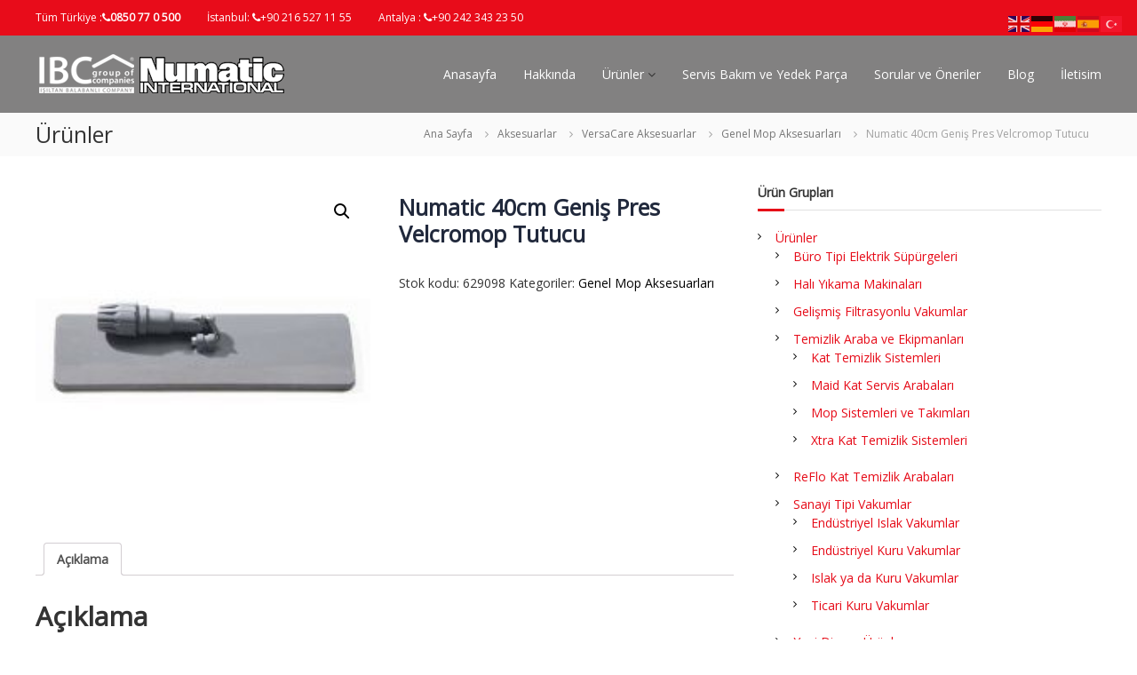

--- FILE ---
content_type: text/html; charset=UTF-8
request_url: https://numatic-ibc.com/urun/numatic-40cm-genis-pres-velcromop-tutucu/
body_size: 16609
content:
<!DOCTYPE html>
<html lang="tr">
<head>
<meta charset="UTF-8">
<meta name="viewport" content="width=device-width, initial-scale=1">
<link rel="profile" href="https://gmpg.org/xfn/11">
<title>Numatic 40cm Geniş Pres Velcromop Tutucu &#8211; Numatic IBC</title>
<meta name='robots' content='max-image-preview:large' />
<link href='https://fonts.gstatic.com' crossorigin rel='preconnect' />
<link rel="alternate" type="application/rss+xml" title="Numatic IBC &raquo; beslemesi" href="https://numatic-ibc.com/feed/" />
<link rel="alternate" type="application/rss+xml" title="Numatic IBC &raquo; yorum beslemesi" href="https://numatic-ibc.com/comments/feed/" />
<!-- <link rel='stylesheet' id='wp-block-library-css' href='https://numatic-ibc.com/wp-includes/css/dist/block-library/style.min.css?ver=3b8d3c02b1cdac1b3399a8485e1a4cd3' type='text/css' media='all' /> -->
<link rel="stylesheet" type="text/css" href="//numatic-ibc.com/wp-content/cache/wpfc-minified/jmw7t8d5/7n9cp.css" media="all"/>
<style id='wp-block-library-theme-inline-css' type='text/css'>
.wp-block-audio figcaption{color:#555;font-size:13px;text-align:center}.is-dark-theme .wp-block-audio figcaption{color:hsla(0,0%,100%,.65)}.wp-block-audio{margin:0 0 1em}.wp-block-code{border:1px solid #ccc;border-radius:4px;font-family:Menlo,Consolas,monaco,monospace;padding:.8em 1em}.wp-block-embed figcaption{color:#555;font-size:13px;text-align:center}.is-dark-theme .wp-block-embed figcaption{color:hsla(0,0%,100%,.65)}.wp-block-embed{margin:0 0 1em}.blocks-gallery-caption{color:#555;font-size:13px;text-align:center}.is-dark-theme .blocks-gallery-caption{color:hsla(0,0%,100%,.65)}.wp-block-image figcaption{color:#555;font-size:13px;text-align:center}.is-dark-theme .wp-block-image figcaption{color:hsla(0,0%,100%,.65)}.wp-block-image{margin:0 0 1em}.wp-block-pullquote{border-bottom:4px solid;border-top:4px solid;color:currentColor;margin-bottom:1.75em}.wp-block-pullquote cite,.wp-block-pullquote footer,.wp-block-pullquote__citation{color:currentColor;font-size:.8125em;font-style:normal;text-transform:uppercase}.wp-block-quote{border-left:.25em solid;margin:0 0 1.75em;padding-left:1em}.wp-block-quote cite,.wp-block-quote footer{color:currentColor;font-size:.8125em;font-style:normal;position:relative}.wp-block-quote.has-text-align-right{border-left:none;border-right:.25em solid;padding-left:0;padding-right:1em}.wp-block-quote.has-text-align-center{border:none;padding-left:0}.wp-block-quote.is-large,.wp-block-quote.is-style-large,.wp-block-quote.is-style-plain{border:none}.wp-block-search .wp-block-search__label{font-weight:700}.wp-block-search__button{border:1px solid #ccc;padding:.375em .625em}:where(.wp-block-group.has-background){padding:1.25em 2.375em}.wp-block-separator.has-css-opacity{opacity:.4}.wp-block-separator{border:none;border-bottom:2px solid;margin-left:auto;margin-right:auto}.wp-block-separator.has-alpha-channel-opacity{opacity:1}.wp-block-separator:not(.is-style-wide):not(.is-style-dots){width:100px}.wp-block-separator.has-background:not(.is-style-dots){border-bottom:none;height:1px}.wp-block-separator.has-background:not(.is-style-wide):not(.is-style-dots){height:2px}.wp-block-table{margin:0 0 1em}.wp-block-table td,.wp-block-table th{word-break:normal}.wp-block-table figcaption{color:#555;font-size:13px;text-align:center}.is-dark-theme .wp-block-table figcaption{color:hsla(0,0%,100%,.65)}.wp-block-video figcaption{color:#555;font-size:13px;text-align:center}.is-dark-theme .wp-block-video figcaption{color:hsla(0,0%,100%,.65)}.wp-block-video{margin:0 0 1em}.wp-block-template-part.has-background{margin-bottom:0;margin-top:0;padding:1.25em 2.375em}
</style>
<!-- <link rel='stylesheet' id='wc-blocks-vendors-style-css' href='https://numatic-ibc.com/wp-content/plugins/woocommerce/packages/woocommerce-blocks/build/wc-blocks-vendors-style.css?ver=10.2.3' type='text/css' media='all' /> -->
<!-- <link rel='stylesheet' id='wc-blocks-style-css' href='https://numatic-ibc.com/wp-content/plugins/woocommerce/packages/woocommerce-blocks/build/wc-blocks-style.css?ver=10.2.3' type='text/css' media='all' /> -->
<!-- <link rel='stylesheet' id='classic-theme-styles-css' href='https://numatic-ibc.com/wp-includes/css/classic-themes.min.css?ver=3b8d3c02b1cdac1b3399a8485e1a4cd3' type='text/css' media='all' /> -->
<link rel="stylesheet" type="text/css" href="//numatic-ibc.com/wp-content/cache/wpfc-minified/20iadpxd/7n9cp.css" media="all"/>
<style id='global-styles-inline-css' type='text/css'>
body{--wp--preset--color--black: #000000;--wp--preset--color--cyan-bluish-gray: #abb8c3;--wp--preset--color--white: #ffffff;--wp--preset--color--pale-pink: #f78da7;--wp--preset--color--vivid-red: #cf2e2e;--wp--preset--color--luminous-vivid-orange: #ff6900;--wp--preset--color--luminous-vivid-amber: #fcb900;--wp--preset--color--light-green-cyan: #7bdcb5;--wp--preset--color--vivid-green-cyan: #00d084;--wp--preset--color--pale-cyan-blue: #8ed1fc;--wp--preset--color--vivid-cyan-blue: #0693e3;--wp--preset--color--vivid-purple: #9b51e0;--wp--preset--gradient--vivid-cyan-blue-to-vivid-purple: linear-gradient(135deg,rgba(6,147,227,1) 0%,rgb(155,81,224) 100%);--wp--preset--gradient--light-green-cyan-to-vivid-green-cyan: linear-gradient(135deg,rgb(122,220,180) 0%,rgb(0,208,130) 100%);--wp--preset--gradient--luminous-vivid-amber-to-luminous-vivid-orange: linear-gradient(135deg,rgba(252,185,0,1) 0%,rgba(255,105,0,1) 100%);--wp--preset--gradient--luminous-vivid-orange-to-vivid-red: linear-gradient(135deg,rgba(255,105,0,1) 0%,rgb(207,46,46) 100%);--wp--preset--gradient--very-light-gray-to-cyan-bluish-gray: linear-gradient(135deg,rgb(238,238,238) 0%,rgb(169,184,195) 100%);--wp--preset--gradient--cool-to-warm-spectrum: linear-gradient(135deg,rgb(74,234,220) 0%,rgb(151,120,209) 20%,rgb(207,42,186) 40%,rgb(238,44,130) 60%,rgb(251,105,98) 80%,rgb(254,248,76) 100%);--wp--preset--gradient--blush-light-purple: linear-gradient(135deg,rgb(255,206,236) 0%,rgb(152,150,240) 100%);--wp--preset--gradient--blush-bordeaux: linear-gradient(135deg,rgb(254,205,165) 0%,rgb(254,45,45) 50%,rgb(107,0,62) 100%);--wp--preset--gradient--luminous-dusk: linear-gradient(135deg,rgb(255,203,112) 0%,rgb(199,81,192) 50%,rgb(65,88,208) 100%);--wp--preset--gradient--pale-ocean: linear-gradient(135deg,rgb(255,245,203) 0%,rgb(182,227,212) 50%,rgb(51,167,181) 100%);--wp--preset--gradient--electric-grass: linear-gradient(135deg,rgb(202,248,128) 0%,rgb(113,206,126) 100%);--wp--preset--gradient--midnight: linear-gradient(135deg,rgb(2,3,129) 0%,rgb(40,116,252) 100%);--wp--preset--duotone--dark-grayscale: url('#wp-duotone-dark-grayscale');--wp--preset--duotone--grayscale: url('#wp-duotone-grayscale');--wp--preset--duotone--purple-yellow: url('#wp-duotone-purple-yellow');--wp--preset--duotone--blue-red: url('#wp-duotone-blue-red');--wp--preset--duotone--midnight: url('#wp-duotone-midnight');--wp--preset--duotone--magenta-yellow: url('#wp-duotone-magenta-yellow');--wp--preset--duotone--purple-green: url('#wp-duotone-purple-green');--wp--preset--duotone--blue-orange: url('#wp-duotone-blue-orange');--wp--preset--font-size--small: 13px;--wp--preset--font-size--medium: 20px;--wp--preset--font-size--large: 36px;--wp--preset--font-size--x-large: 42px;--wp--preset--spacing--20: 0.44rem;--wp--preset--spacing--30: 0.67rem;--wp--preset--spacing--40: 1rem;--wp--preset--spacing--50: 1.5rem;--wp--preset--spacing--60: 2.25rem;--wp--preset--spacing--70: 3.38rem;--wp--preset--spacing--80: 5.06rem;--wp--preset--shadow--natural: 6px 6px 9px rgba(0, 0, 0, 0.2);--wp--preset--shadow--deep: 12px 12px 50px rgba(0, 0, 0, 0.4);--wp--preset--shadow--sharp: 6px 6px 0px rgba(0, 0, 0, 0.2);--wp--preset--shadow--outlined: 6px 6px 0px -3px rgba(255, 255, 255, 1), 6px 6px rgba(0, 0, 0, 1);--wp--preset--shadow--crisp: 6px 6px 0px rgba(0, 0, 0, 1);}:where(.is-layout-flex){gap: 0.5em;}body .is-layout-flow > .alignleft{float: left;margin-inline-start: 0;margin-inline-end: 2em;}body .is-layout-flow > .alignright{float: right;margin-inline-start: 2em;margin-inline-end: 0;}body .is-layout-flow > .aligncenter{margin-left: auto !important;margin-right: auto !important;}body .is-layout-constrained > .alignleft{float: left;margin-inline-start: 0;margin-inline-end: 2em;}body .is-layout-constrained > .alignright{float: right;margin-inline-start: 2em;margin-inline-end: 0;}body .is-layout-constrained > .aligncenter{margin-left: auto !important;margin-right: auto !important;}body .is-layout-constrained > :where(:not(.alignleft):not(.alignright):not(.alignfull)){max-width: var(--wp--style--global--content-size);margin-left: auto !important;margin-right: auto !important;}body .is-layout-constrained > .alignwide{max-width: var(--wp--style--global--wide-size);}body .is-layout-flex{display: flex;}body .is-layout-flex{flex-wrap: wrap;align-items: center;}body .is-layout-flex > *{margin: 0;}:where(.wp-block-columns.is-layout-flex){gap: 2em;}.has-black-color{color: var(--wp--preset--color--black) !important;}.has-cyan-bluish-gray-color{color: var(--wp--preset--color--cyan-bluish-gray) !important;}.has-white-color{color: var(--wp--preset--color--white) !important;}.has-pale-pink-color{color: var(--wp--preset--color--pale-pink) !important;}.has-vivid-red-color{color: var(--wp--preset--color--vivid-red) !important;}.has-luminous-vivid-orange-color{color: var(--wp--preset--color--luminous-vivid-orange) !important;}.has-luminous-vivid-amber-color{color: var(--wp--preset--color--luminous-vivid-amber) !important;}.has-light-green-cyan-color{color: var(--wp--preset--color--light-green-cyan) !important;}.has-vivid-green-cyan-color{color: var(--wp--preset--color--vivid-green-cyan) !important;}.has-pale-cyan-blue-color{color: var(--wp--preset--color--pale-cyan-blue) !important;}.has-vivid-cyan-blue-color{color: var(--wp--preset--color--vivid-cyan-blue) !important;}.has-vivid-purple-color{color: var(--wp--preset--color--vivid-purple) !important;}.has-black-background-color{background-color: var(--wp--preset--color--black) !important;}.has-cyan-bluish-gray-background-color{background-color: var(--wp--preset--color--cyan-bluish-gray) !important;}.has-white-background-color{background-color: var(--wp--preset--color--white) !important;}.has-pale-pink-background-color{background-color: var(--wp--preset--color--pale-pink) !important;}.has-vivid-red-background-color{background-color: var(--wp--preset--color--vivid-red) !important;}.has-luminous-vivid-orange-background-color{background-color: var(--wp--preset--color--luminous-vivid-orange) !important;}.has-luminous-vivid-amber-background-color{background-color: var(--wp--preset--color--luminous-vivid-amber) !important;}.has-light-green-cyan-background-color{background-color: var(--wp--preset--color--light-green-cyan) !important;}.has-vivid-green-cyan-background-color{background-color: var(--wp--preset--color--vivid-green-cyan) !important;}.has-pale-cyan-blue-background-color{background-color: var(--wp--preset--color--pale-cyan-blue) !important;}.has-vivid-cyan-blue-background-color{background-color: var(--wp--preset--color--vivid-cyan-blue) !important;}.has-vivid-purple-background-color{background-color: var(--wp--preset--color--vivid-purple) !important;}.has-black-border-color{border-color: var(--wp--preset--color--black) !important;}.has-cyan-bluish-gray-border-color{border-color: var(--wp--preset--color--cyan-bluish-gray) !important;}.has-white-border-color{border-color: var(--wp--preset--color--white) !important;}.has-pale-pink-border-color{border-color: var(--wp--preset--color--pale-pink) !important;}.has-vivid-red-border-color{border-color: var(--wp--preset--color--vivid-red) !important;}.has-luminous-vivid-orange-border-color{border-color: var(--wp--preset--color--luminous-vivid-orange) !important;}.has-luminous-vivid-amber-border-color{border-color: var(--wp--preset--color--luminous-vivid-amber) !important;}.has-light-green-cyan-border-color{border-color: var(--wp--preset--color--light-green-cyan) !important;}.has-vivid-green-cyan-border-color{border-color: var(--wp--preset--color--vivid-green-cyan) !important;}.has-pale-cyan-blue-border-color{border-color: var(--wp--preset--color--pale-cyan-blue) !important;}.has-vivid-cyan-blue-border-color{border-color: var(--wp--preset--color--vivid-cyan-blue) !important;}.has-vivid-purple-border-color{border-color: var(--wp--preset--color--vivid-purple) !important;}.has-vivid-cyan-blue-to-vivid-purple-gradient-background{background: var(--wp--preset--gradient--vivid-cyan-blue-to-vivid-purple) !important;}.has-light-green-cyan-to-vivid-green-cyan-gradient-background{background: var(--wp--preset--gradient--light-green-cyan-to-vivid-green-cyan) !important;}.has-luminous-vivid-amber-to-luminous-vivid-orange-gradient-background{background: var(--wp--preset--gradient--luminous-vivid-amber-to-luminous-vivid-orange) !important;}.has-luminous-vivid-orange-to-vivid-red-gradient-background{background: var(--wp--preset--gradient--luminous-vivid-orange-to-vivid-red) !important;}.has-very-light-gray-to-cyan-bluish-gray-gradient-background{background: var(--wp--preset--gradient--very-light-gray-to-cyan-bluish-gray) !important;}.has-cool-to-warm-spectrum-gradient-background{background: var(--wp--preset--gradient--cool-to-warm-spectrum) !important;}.has-blush-light-purple-gradient-background{background: var(--wp--preset--gradient--blush-light-purple) !important;}.has-blush-bordeaux-gradient-background{background: var(--wp--preset--gradient--blush-bordeaux) !important;}.has-luminous-dusk-gradient-background{background: var(--wp--preset--gradient--luminous-dusk) !important;}.has-pale-ocean-gradient-background{background: var(--wp--preset--gradient--pale-ocean) !important;}.has-electric-grass-gradient-background{background: var(--wp--preset--gradient--electric-grass) !important;}.has-midnight-gradient-background{background: var(--wp--preset--gradient--midnight) !important;}.has-small-font-size{font-size: var(--wp--preset--font-size--small) !important;}.has-medium-font-size{font-size: var(--wp--preset--font-size--medium) !important;}.has-large-font-size{font-size: var(--wp--preset--font-size--large) !important;}.has-x-large-font-size{font-size: var(--wp--preset--font-size--x-large) !important;}
.wp-block-navigation a:where(:not(.wp-element-button)){color: inherit;}
:where(.wp-block-columns.is-layout-flex){gap: 2em;}
.wp-block-pullquote{font-size: 1.5em;line-height: 1.6;}
</style>
<!-- <link rel='stylesheet' id='lvca-animate-styles-css' href='https://numatic-ibc.com/wp-content/plugins/addons-for-visual-composer/assets/css/animate.css?ver=3.2' type='text/css' media='all' /> -->
<!-- <link rel='stylesheet' id='lvca-frontend-styles-css' href='https://numatic-ibc.com/wp-content/plugins/addons-for-visual-composer/assets/css/lvca-frontend.css?ver=3.2' type='text/css' media='all' /> -->
<!-- <link rel='stylesheet' id='lvca-icomoon-styles-css' href='https://numatic-ibc.com/wp-content/plugins/addons-for-visual-composer/assets/css/icomoon.css?ver=3.2' type='text/css' media='all' /> -->
<!-- <link rel='stylesheet' id='dashicons-css' href='https://numatic-ibc.com/wp-includes/css/dashicons.min.css?ver=3b8d3c02b1cdac1b3399a8485e1a4cd3' type='text/css' media='all' /> -->
<!-- <link rel='stylesheet' id='everest-forms-general-css' href='https://numatic-ibc.com/wp-content/plugins/everest-forms/assets/css/everest-forms.css?ver=2.0.1' type='text/css' media='all' /> -->
<!-- <link rel='stylesheet' id='image-hover-effects-css-css' href='https://numatic-ibc.com/wp-content/plugins/mega-addons-for-visual-composer/css/ihover.css?ver=3b8d3c02b1cdac1b3399a8485e1a4cd3' type='text/css' media='all' /> -->
<!-- <link rel='stylesheet' id='style-css-css' href='https://numatic-ibc.com/wp-content/plugins/mega-addons-for-visual-composer/css/style.css?ver=3b8d3c02b1cdac1b3399a8485e1a4cd3' type='text/css' media='all' /> -->
<!-- <link rel='stylesheet' id='font-awesome-latest-css' href='https://numatic-ibc.com/wp-content/plugins/mega-addons-for-visual-composer/css/font-awesome/css/all.css?ver=3b8d3c02b1cdac1b3399a8485e1a4cd3' type='text/css' media='all' /> -->
<!-- <link rel='stylesheet' id='photoswipe-css' href='https://numatic-ibc.com/wp-content/plugins/woocommerce/assets/css/photoswipe/photoswipe.min.css?ver=7.8.0' type='text/css' media='all' /> -->
<!-- <link rel='stylesheet' id='photoswipe-default-skin-css' href='https://numatic-ibc.com/wp-content/plugins/woocommerce/assets/css/photoswipe/default-skin/default-skin.min.css?ver=7.8.0' type='text/css' media='all' /> -->
<!-- <link rel='stylesheet' id='woocommerce-layout-css' href='https://numatic-ibc.com/wp-content/plugins/woocommerce/assets/css/woocommerce-layout.css?ver=7.8.0' type='text/css' media='all' /> -->
<link rel="stylesheet" type="text/css" href="//numatic-ibc.com/wp-content/cache/wpfc-minified/7bn9pxjd/7q5of.css" media="all"/>
<!-- <link rel='stylesheet' id='woocommerce-smallscreen-css' href='https://numatic-ibc.com/wp-content/plugins/woocommerce/assets/css/woocommerce-smallscreen.css?ver=7.8.0' type='text/css' media='only screen and (max-width: 768px)' /> -->
<link rel="stylesheet" type="text/css" href="//numatic-ibc.com/wp-content/cache/wpfc-minified/fp4jtm3f/7n9cp.css" media="only screen and (max-width: 768px)"/>
<!-- <link rel='stylesheet' id='woocommerce-general-css' href='https://numatic-ibc.com/wp-content/plugins/woocommerce/assets/css/woocommerce.css?ver=7.8.0' type='text/css' media='all' /> -->
<link rel="stylesheet" type="text/css" href="//numatic-ibc.com/wp-content/cache/wpfc-minified/k1ot99jt/7n9cp.css" media="all"/>
<style id='woocommerce-inline-inline-css' type='text/css'>
.woocommerce form .form-row .required { visibility: visible; }
</style>
<!-- <link rel='stylesheet' id='lvca-slick-css' href='https://numatic-ibc.com/wp-content/plugins/addons-for-visual-composer/assets/css/slick.css?ver=3.2' type='text/css' media='all' /> -->
<!-- <link rel='stylesheet' id='lvca-carousel-css' href='https://numatic-ibc.com/wp-content/plugins/addons-for-visual-composer/includes/addons/carousel/css/style.css?ver=3.2' type='text/css' media='all' /> -->
<!-- <link rel='stylesheet' id='lvca-clients-css' href='https://numatic-ibc.com/wp-content/plugins/addons-for-visual-composer/includes/addons/clients/css/style.css?ver=3.2' type='text/css' media='all' /> -->
<!-- <link rel='stylesheet' id='lvca-piecharts-css' href='https://numatic-ibc.com/wp-content/plugins/addons-for-visual-composer/includes/addons/piecharts/css/style.css?ver=3.2' type='text/css' media='all' /> -->
<!-- <link rel='stylesheet' id='lvca-stats-bar-css' href='https://numatic-ibc.com/wp-content/plugins/addons-for-visual-composer/includes/addons/stats-bar/css/style.css?ver=3.2' type='text/css' media='all' /> -->
<!-- <link rel='stylesheet' id='lvca-tabs-css' href='https://numatic-ibc.com/wp-content/plugins/addons-for-visual-composer/includes/addons/tabs/css/style.css?ver=3.2' type='text/css' media='all' /> -->
<!-- <link rel='stylesheet' id='lvca-team-members-css' href='https://numatic-ibc.com/wp-content/plugins/addons-for-visual-composer/includes/addons/team/css/style.css?ver=3.2' type='text/css' media='all' /> -->
<!-- <link rel='stylesheet' id='lvca-testimonials-css' href='https://numatic-ibc.com/wp-content/plugins/addons-for-visual-composer/includes/addons/testimonials/css/style.css?ver=3.2' type='text/css' media='all' /> -->
<!-- <link rel='stylesheet' id='lvca-flexslider-css' href='https://numatic-ibc.com/wp-content/plugins/addons-for-visual-composer/assets/css/flexslider.css?ver=3.2' type='text/css' media='all' /> -->
<!-- <link rel='stylesheet' id='lvca-testimonials-slider-css' href='https://numatic-ibc.com/wp-content/plugins/addons-for-visual-composer/includes/addons/testimonials-slider/css/style.css?ver=3.2' type='text/css' media='all' /> -->
<!-- <link rel='stylesheet' id='lvca-portfolio-css' href='https://numatic-ibc.com/wp-content/plugins/addons-for-visual-composer/includes/addons/portfolio/css/style.css?ver=3.2' type='text/css' media='all' /> -->
<!-- <link rel='stylesheet' id='font-awesome-css' href='https://numatic-ibc.com/wp-content/themes/flash/css/font-awesome.min.css?ver=3b8d3c02b1cdac1b3399a8485e1a4cd3' type='text/css' media='' /> -->
<!-- <link rel='stylesheet' id='flash-style-css' href='https://numatic-ibc.com/wp-content/themes/flash/style.css?ver=3b8d3c02b1cdac1b3399a8485e1a4cd3' type='text/css' media='all' /> -->
<link rel="stylesheet" type="text/css" href="//numatic-ibc.com/wp-content/cache/wpfc-minified/8ubthfvx/7n9cp.css" media="all"/>
<style id='flash-style-inline-css' type='text/css'>
/* Predefined Color Schemes CSS */
/* Background Color */
body {
background-color: #ffffff;
}
/* Link Color */
#site-navigation ul li:hover > a, #site-navigation ul li.current-menu-item > a, #site-navigation ul li.current_page_item > a, #site-navigation ul li.current_page_ancestor > a, #site-navigation ul li.current-menu-ancestor > a, #site-navigation ul.sub-menu li:hover > a,#site-navigation ul li ul.sub-menu li.menu-item-has-children ul li:hover > a,#site-navigation ul li ul.sub-menu li.menu-item-has-children:hover > .menu-item,body.transparent #masthead .header-bottom #site-navigation ul li:hover > .menu-item,body.transparent #masthead .header-bottom #site-navigation ul li:hover > a,body.transparent #masthead .header-bottom #site-navigation ul.sub-menu li:hover > a,body.transparent #masthead .header-bottom #site-navigation ul.sub-menu li.menu-item-has-children ul li:hover > a,body.transparent.header-sticky #masthead-sticky-wrapper #masthead .header-bottom #site-navigation ul.sub-menu li > a:hover,.tg-service-widget .service-title-wrap a:hover,.tg-service-widget .service-more,.feature-product-section .button-group button:hover ,.fun-facts-section .fun-facts-icon-wrap,.fun-facts-section .tg-fun-facts-widget.tg-fun-facts-layout-2 .counter-wrapper,.blog-section .tg-blog-widget-layout-2 .blog-content .read-more-container .read-more a,footer.footer-layout #top-footer .widget-title::first-letter,footer.footer-layout #top-footer .widget ul li a:hover,footer.footer-layout #bottom-footer .copyright .copyright-text a:hover,footer.footer-layout #bottom-footer .footer-menu ul li a:hover,.archive #primary .entry-content-block h2.entry-title a:hover,.blog #primary .entry-content-block h2.entry-title a:hover,#secondary .widget ul li a:hover,.woocommerce-Price-amount.amount,.team-wrapper .team-content-wrapper .team-social a:hover,.testimonial-container .testimonial-wrapper .testimonial-slide .testominial-content-wrapper .testimonial-icon,.footer-menu li a:hover,.tg-feature-product-filter-layout .button.is-checked:hover,.testimonial-container .testimonial-icon,#site-navigation ul li.menu-item-has-children:hover > .sub-toggle,#secondary .widget ul li a,#comments .comment-list article.comment-body .reply a,.tg-slider-widget .btn-wrapper a{
color: #F54337;
}
.feature-product-section .tg-feature-product-layout-2 .tg-container .tg-column-wrapper .tg-feature-product-widget .featured-image-desc, #respond #commentform .form-submit input:hover, .blog-section .tg-blog-widget-layout-1 .tg-blog-widget:hover,#scroll-up,.header-bottom .search-wrap .search-box .searchform .btn:hover,.header-bottom .cart-wrap .flash-cart-views a span,body.transparent #masthead .header-bottom #site-navigation ul li a::before,.tg-slider-widget.slider-dark .btn-wrapper a:hover,.section-title:after,.about-section .about-content-wrapper .btn-wrapper a,.tg-service-widget .service-icon-wrap,.team-wrapper .team-content-wrapper .team-designation:after,.call-to-action-section .btn-wrapper a:hover,.blog-section .tg-blog-widget-layout-1:hover,.blog-section .tg-blog-widget-layout-2 .post-image .entry-date,.blog-section .tg-blog-widget-layout-2 .blog-content .post-readmore,.pricing-table-section .tg-pricing-table-widget:hover,.pricing-table-section .tg-pricing-table-widget.tg-pricing-table-layout-2 .pricing,.pricing-table-section .tg-pricing-table-widget.tg-pricing-table-layout-2 .btn-wrapper a,footer.footer-layout #top-footer .widget_tag_cloud .tagcloud a:hover,#secondary .widget-title:after,#secondary .searchform .btn:hover,#primary .searchform .btn:hover,  #respond #commentform .form-submit input,.woocommerce ul.products li.product .onsale,.woocommerce ul.products li.product .button,.woocommerce #respond input#submit.alt,.woocommerce a.button.alt,.woocommerce button.button.alt,.woocommerce input.button.alt,.added_to_cart.wc-forward,.testimonial-container .swiper-pagination.testimonial-pager .swiper-pagination-bullet:hover, .testimonial-container .swiper-pagination.testimonial-pager .swiper-pagination-bullet.swiper-pagination-bullet-active,.header-bottom .searchform .btn,.navigation .nav-links a:hover, .bttn:hover, button, input[type="button"]:hover, input[type="reset"]:hover, input[type="submit"]:hover,.tg-slider-widget .btn-wrapper a:hover  {
background-color: #F54337;
}
body.transparent.header-sticky #masthead-sticky-wrapper #masthead .header-bottom .search-wrap .search-icon:hover, body.transparent #masthead .header-bottom .search-wrap .search-icon:hover, .header-bottom .search-wrap .search-icon:hover,#comments .comment-list article.comment-body .reply a::before,.tg-slider-widget .btn-wrapper a, .tg-slider-widget .btn-wrapper a:hover {
border-color: #F54337;
}
body.transparent.header-sticky #masthead-sticky-wrapper.is-sticky #masthead .header-bottom #site-navigation ul li.current-flash-item a,#site-navigation ul li.current-flash-item a, body.transparent.header-sticky #masthead-sticky-wrapper #masthead .header-bottom .search-wrap .search-icon:hover, body.transparent #masthead .header-bottom .search-wrap .search-icon:hover, .header-bottom .search-wrap .search-icon:hover {
color: #F54337;
}
.tg-slider-widget.slider-dark .btn-wrapper a:hover,.call-to-action-section .btn-wrapper a:hover,footer.footer-layout #top-footer .widget_tag_cloud .tagcloud a:hover {
border-color: #F54337;
}
body.transparent.header-sticky #masthead-sticky-wrapper #masthead .header-bottom #site-navigation ul li:hover > a,body.transparent #masthead .header-bottom #site-navigation ul li:hover .sub-toggle{
color: #F54337;
}
.tg-service-widget .service-icon-wrap:after{
border-top-color: #F54337;
}
.feature-product-section .tg-feature-product-widget .featured-image-desc::before,.blog-section .row:nth-child(odd) .tg-blog-widget:hover .post-image::before,.blog-section .row:nth-child(2n) .tg-blog-widget:hover .post-image::before{
border-right-color: #F54337;
}
.feature-product-section .tg-feature-product-widget .featured-image-desc::before,.blog-section .row:nth-child(odd) .tg-blog-widget:hover .post-image::before,footer.footer-layout #top-footer .widget-title{
border-left-color: #F54337;
}
/* Main Text Color */
.tg-slider-widget .swiper-button-next::before,.tg-slider-widget .swiper-button-prev::before,.tg-slider-widget .caption-title,.section-title-wrapper .section-title,.tg-service-widget .service-title-wrap a ,.team-wrapper .team-content-wrapper .team-title a,.testimonial-container .testimonial-wrapper .testimonial-slide .testimonial-client-detail .client-detail-block .testimonial-title,.blog-section .row:nth-child(odd) .blog-content .entry-title a,.blog-section .row:nth-child(even) .blog-content .entry-title a,.blog-section .tg-blog-widget:hover .blog-content .entry-title a:hover,.blog-section .tg-blog-widget-layout-2 .tg-blog-widget:hover .blog-content .entry-title a,.pricing-table-section .tg-pricing-table-widget .pricing-table-title ,.pricing-table-section .tg-pricing-table-widget .pricing,.pricing-table-section .tg-pricing-table-widget .btn-wrapper a,.pricing-table-section .tg-pricing-table-widget.standard .popular-batch,.single-post #primary .author-description .author-description-block .author-title,.section-title-wrapper .section-title,.tg-service-widget .service-title-wrap a,.tg-service-widget .service-title-wrap a,.blog-section .tg-blog-widget-layout-2 .entry-title a,.entry-content-block .entry-title a,.blog #primary .entry-content-block .entry-content,.breadcrumb-trail.breadcrumbs .trail-title,#secondary .widget-title,#secondary .widget ul li,.archive #primary .entry-content-block .entry-content,.entry-content, .entry-summary,#comments .comments-title,#comments .comment-list article.comment-body .comment-content,.comment-reply-title,.search .entry-title a,.section-title,.blog-section .row:nth-child(odd) .entry-summary,.blog-section .row:nth-child(even) .entry-summary,.blog-wrapper .entry-title a,.tg-blog-widget-layout-3 .entry-title a,.feature-product-section .tg-feature-product-widget .feature-title-wrap a,.team-wrapper .team-title,.testimonial-container .testimonial-content{
color: #333333;
}
.header-bottom .search-wrap .search-box .searchform .btn,.testimonial-container .swiper-pagination.testimonial-pager .swiper-pagination-bullet{
background-color: #333333;
}
.feature-product-section .tg-feature-product-layout-2 .tg-container .tg-column-wrapper .tg-feature-product-widget .featured-image-desc::before{
border-right-color: #333333;
}
/* Secondary Text Color */
.tg-service-widget .service-content-wrap,.section-title-wrapper .section-description,.team-wrapper .team-content-wrapper .team-content,.testimonial-container .testimonial-wrapper .testimonial-slide .testominial-content-wrapper .testimonial-content, button, input, select, textarea,.entry-meta a,.cat-links a,.entry-footer a,.entry-meta span,.single .entry-content-block .entry-footer span a,.single .entry-content-block .entry-footer span,#comments .comment-list article.comment-body .comment-metadata a,#comments .comment-list article.comment-body .comment-author,#respond #commentform p,.testimonial-container .testimonial-degicnation,.fun-facts-section .fun-facts-title-wrap,.blog-section .row:nth-child(odd) .entry-meta a,.blog-section .row:nth-child(even) .entry-meta a,.tg-blog-widget-layout-2 .read-more-container .entry-author a,.blog-section .tg-blog-widget-layout-2 .read-more-container .entry-author,.tg-slider-widget .caption-desc {
color: #777777;
}
@media(max-width: 980px){
#site-navigation ul li.menu-item-has-children .sub-toggle {
background-color: #F54337;
}
}
@media screen and (min-width: 56.875em) {
.main-navigation li:hover > a,
.main-navigation li.focus > a {
color: #F54337;
}
.main-navigation ul ul,
.main-navigation ul ul li {
border-color: rgba( 51, 51, 51, 0.2);
}
.main-navigation ul ul:before {
border-top-color: rgba( 51, 51, 51, 0.2);
border-bottom-color: rgba( 51, 51, 51, 0.2);
}
}
/* Custom Link Color */
#site-navigation ul li:hover > a, #site-navigation ul li.current-menu-item > a, #site-navigation ul li.current_page_item > a, #site-navigation ul li.current_page_ancestor > a, #site-navigation ul li.current-menu-ancestor > a,#site-navigation ul.sub-menu li:hover > a,#site-navigation ul li ul.sub-menu li.menu-item-has-children ul li:hover > a,#site-navigation ul li ul.sub-menu li.menu-item-has-children:hover > .menu-item,body.transparent #masthead .header-bottom #site-navigation ul li:hover > .menu-item,body.transparent #masthead .header-bottom #site-navigation ul li:hover > a,body.transparent #masthead .header-bottom #site-navigation ul.sub-menu li:hover > a,body.transparent #masthead .header-bottom #site-navigation ul.sub-menu li.menu-item-has-children ul li:hover > a,body.transparent.header-sticky #masthead-sticky-wrapper #masthead .header-bottom #site-navigation ul.sub-menu li > a:hover,.tg-service-widget .service-title-wrap a:hover,.tg-service-widget .service-more,.feature-product-section .button-group button:hover ,.fun-facts-section .fun-facts-icon-wrap,.fun-facts-section .tg-fun-facts-widget.tg-fun-facts-layout-2 .counter-wrapper,.blog-section .tg-blog-widget-layout-2 .blog-content .read-more-container .read-more a,footer.footer-layout #top-footer .widget-title::first-letter,footer.footer-layout #top-footer .widget ul li a:hover,footer.footer-layout #bottom-footer .copyright .copyright-text a:hover,footer.footer-layout #bottom-footer .footer-menu ul li a:hover,.archive #primary .entry-content-block h2.entry-title a:hover,.blog #primary .entry-content-block h2.entry-title a:hover,#secondary .widget ul li a:hover,.woocommerce-Price-amount.amount,.team-wrapper .team-content-wrapper .team-social a:hover,.testimonial-container .testimonial-wrapper .testimonial-slide .testominial-content-wrapper .testimonial-icon,.footer-menu li a:hover,.tg-feature-product-filter-layout .button.is-checked:hover,.testimonial-container .testimonial-icon,#site-navigation ul li.menu-item-has-children:hover > .sub-toggle,.woocommerce-error::before, .woocommerce-info::before, .woocommerce-message::before,#primary .post .entry-content-block .entry-meta a:hover,#primary .post .entry-content-block .entry-meta span:hover,.entry-meta span:hover a,.post .entry-content-block .entry-footer span a:hover,#secondary .widget ul li a,#comments .comment-list article.comment-body .reply a,.tg-slider-widget .btn-wrapper a,.entry-content a, .related-posts-wrapper .entry-title a:hover,
.related-posts-wrapper .entry-meta > span a:hover{
color: #e60b18;
}
.blog-section .tg-blog-widget-layout-1 .tg-blog-widget:hover, #scroll-up,.header-bottom .search-wrap .search-box .searchform .btn:hover,.header-bottom .cart-wrap .flash-cart-views a span,body.transparent #masthead .header-bottom #site-navigation ul li a::before,.tg-slider-widget.slider-dark .btn-wrapper a:hover, .section-title:after,.about-section .about-content-wrapper .btn-wrapper a,.tg-service-widget .service-icon-wrap,.team-wrapper .team-content-wrapper .team-designation:after,.call-to-action-section .btn-wrapper a:hover,.blog-section .tg-blog-widget-layout-1:hover,.blog-section .tg-blog-widget-layout-2 .post-image .entry-date,.blog-section .tg-blog-widget-layout-2 .blog-content .post-readmore,.pricing-table-section .tg-pricing-table-widget:hover,.pricing-table-section .tg-pricing-table-widget.tg-pricing-table-layout-2 .pricing,.pricing-table-section .tg-pricing-table-widget.tg-pricing-table-layout-2 .btn-wrapper a,footer.footer-layout #top-footer .widget_tag_cloud .tagcloud a:hover,#secondary .widget-title:after, #secondary .searchform .btn:hover,#primary .searchform .btn:hover,  #respond #commentform .form-submit input,.woocommerce span.onsale, .woocommerce ul.products li.product .onsale,.woocommerce ul.products li.product .button,.woocommerce #respond input#submit.alt,.woocommerce a.button.alt,.woocommerce button.button.alt,.woocommerce input.button.alt,.added_to_cart.wc-forward,.testimonial-container .swiper-pagination.testimonial-pager .swiper-pagination-bullet:hover, .testimonial-container .swiper-pagination.testimonial-pager .swiper-pagination-bullet.swiper-pagination-bullet-active,.header-bottom .searchform .btn,.navigation .nav-links a:hover, .bttn:hover, button, input[type="button"]:hover, input[type="reset"]:hover, input[type="submit"]:hover,.tg-slider-widget .btn-wrapper a:hover  {
background-color: #e60b18;
}
.feature-product-section .tg-feature-product-layout-2 .tg-container .tg-column-wrapper .tg-feature-product-widget .featured-image-desc, .tg-team-widget.tg-team-layout-3 .team-wrapper .team-img .team-social {
background-color: rgba( 230, 11, 24, 0.8);
}
#respond #commentform .form-submit input:hover{
background-color: #d20004;
}
.tg-slider-widget.slider-dark .btn-wrapper a:hover,.call-to-action-section .btn-wrapper a:hover,footer.footer-layout #top-footer .widget_tag_cloud .tagcloud a:hover,.woocommerce-error, .woocommerce-info, .woocommerce-message,#comments .comment-list article.comment-body .reply a::before,.tg-slider-widget .btn-wrapper a, .tg-slider-widget .btn-wrapper a:hover {
border-color: #e60b18;
}
body.transparent.header-sticky #masthead-sticky-wrapper.is-sticky #site-navigation ul li.current-flash-item a, #site-navigation ul li.current-flash-item a, body.transparent.header-sticky #masthead-sticky-wrapper #site-navigation ul li:hover > a,body.transparent #site-navigation ul li:hover .sub-toggle{
color: #e60b18;
}
.tg-service-widget .service-icon-wrap:after{
border-top-color: #e60b18;
}
body.transparent.header-sticky #masthead-sticky-wrapper .search-wrap .search-icon:hover, body.transparent .search-wrap .search-icon:hover, .header-bottom .search-wrap .search-icon:hover {
border-color: #e60b18;
}
body.transparent.header-sticky #masthead-sticky-wrapper .search-wrap .search-icon:hover, body.transparent #masthead .header-bottom .search-wrap .search-icon:hover, .header-bottom .search-wrap .search-icon:hover,.breadcrumb-trail.breadcrumbs .trail-items li:first-child span:hover,.breadcrumb-trail.breadcrumbs .trail-items li span:hover a {
color: #e60b18;
}
.woocommerce ul.products li.product .button:hover, .woocommerce #respond input#submit.alt:hover, .woocommerce a.button.alt:hover, .woocommerce button.button.alt:hover, .woocommerce input.button.alt:hover,.added_to_cart.wc-forward:hover{
background-color: #d20004;
}
.feature-product-section .tg-feature-product-widget .featured-image-desc::before,.blog-section .row:nth-child(odd) .tg-blog-widget:hover .post-image::before{
border-right-color: #e60b18;
}
.feature-product-section .tg-feature-product-widget .featured-image-desc::before,.blog-section .row:nth-child(odd) .tg-blog-widget:hover .post-image::before,footer.footer-layout #top-footer .widget-title,.blog-section .row:nth-child(2n) .tg-blog-widget:hover .post-image::before{
border-left-color: #e60b18;
}
.blog-section .tg-blog-widget-layout-2 .entry-title a:hover,
.blog-section .tg-blog-widget-layout-2 .tg-blog-widget:hover .blog-content .entry-title a:hover,
.tg-blog-widget-layout-2 .read-more-container .entry-author:hover a,
.tg-blog-widget-layout-2 .read-more-container .entry-author:hover,
.blog-section .tg-blog-widget-layout-2 .read-more-container .read-more:hover a{
color: #d20004;
}
.tg-service-widget .service-more:hover{
color: #d20004;
}
@media(max-width: 980px){
#site-navigation ul li.menu-item-has-children span.sub-toggle {
background-color: #e60b18;
}
}
@media screen and (min-width: 56.875em) {
.main-navigation li:hover > a,
.main-navigation li.focus > a {
color: #e60b18;
}
}
/* Site Title */
.site-branding {
margin: 0 auto 0 0;
}
.site-branding .site-title,
.site-description {
clip: rect(1px, 1px, 1px, 1px);
position: absolute !important;
height: 1px;
width: 1px;
overflow: hidden;
}
.logo .logo-text{
padding: 0;
}
</style>
<!-- <link rel='stylesheet' id='responsive-css' href='https://numatic-ibc.com/wp-content/themes/flash/css/responsive.min.css?ver=3b8d3c02b1cdac1b3399a8485e1a4cd3' type='text/css' media='' /> -->
<!-- <link rel='stylesheet' id='pwb-styles-frontend-css' href='https://numatic-ibc.com/wp-content/plugins/perfect-woocommerce-brands/build/frontend/css/style.css?ver=3.2.0' type='text/css' media='all' /> -->
<link rel="stylesheet" type="text/css" href="//numatic-ibc.com/wp-content/cache/wpfc-minified/lc83yfbk/7q5of.css" media="all"/>
<!--n2css--><script src='//numatic-ibc.com/wp-content/cache/wpfc-minified/qvfcitfu/7n9cp.js' type="45630e14e0dbd69c1362b161-text/javascript"></script>
<!-- <script type='text/javascript' src='https://numatic-ibc.com/wp-includes/js/jquery/jquery.min.js?ver=3.6.4' id='jquery-core-js'></script> -->
<!-- <script type='text/javascript' src='https://numatic-ibc.com/wp-includes/js/jquery/jquery-migrate.min.js?ver=3.4.0' id='jquery-migrate-js'></script> -->
<!-- <script type='text/javascript' src='https://numatic-ibc.com/wp-content/plugins/FreemakeSliderPlugin/engine/fmcarouselskins.js?ver=1.0' id='fm-carousel-skins-script-js'></script> -->
<!-- <script type='text/javascript' src='https://numatic-ibc.com/wp-content/plugins/FreemakeSliderPlugin/engine/fmcarousel.js?ver=1.0' id='fm-carousel-script-js'></script> -->
<!-- <script type='text/javascript' src='https://numatic-ibc.com/wp-content/plugins/addons-for-visual-composer/assets/js/jquery.waypoints.min.js?ver=3.2' id='lvca-waypoints-js'></script> -->
<script type="45630e14e0dbd69c1362b161-text/javascript" id='lvca-frontend-scripts-js-extra'>
/* <![CDATA[ */
var lvca_settings = {"mobile_width":"780","custom_css":""};
/* ]]> */
</script>
<script src='//numatic-ibc.com/wp-content/cache/wpfc-minified/fgf5sfv4/7n9cp.js' type="45630e14e0dbd69c1362b161-text/javascript"></script>
<!-- <script type='text/javascript' src='https://numatic-ibc.com/wp-content/plugins/addons-for-visual-composer/assets/js/lvca-frontend.min.js?ver=3.2' id='lvca-frontend-scripts-js'></script> -->
<!-- <script type='text/javascript' src='https://numatic-ibc.com/wp-content/plugins/addons-for-visual-composer/assets/js/slick.min.js?ver=3.2' id='lvca-slick-carousel-js'></script> -->
<!-- <script type='text/javascript' src='https://numatic-ibc.com/wp-content/plugins/addons-for-visual-composer/assets/js/jquery.stats.min.js?ver=3.2' id='lvca-stats-js'></script> -->
<!-- <script type='text/javascript' src='https://numatic-ibc.com/wp-content/plugins/addons-for-visual-composer/includes/addons/piecharts/js/piechart.min.js?ver=3.2' id='lvca-piecharts-js'></script> -->
<!-- <script type='text/javascript' src='https://numatic-ibc.com/wp-content/plugins/addons-for-visual-composer/includes/addons/stats-bar/js/stats-bar.min.js?ver=3.2' id='lvca-stats-bar-js'></script> -->
<!-- <script type='text/javascript' src='https://numatic-ibc.com/wp-content/plugins/addons-for-visual-composer/includes/addons/tabs/js/tabs.min.js?ver=3.2' id='lvca-tabs-js'></script> -->
<!-- <script type='text/javascript' src='https://numatic-ibc.com/wp-content/plugins/addons-for-visual-composer/assets/js/jquery.flexslider.min.js?ver=3.2' id='lvca-flexslider-js'></script> -->
<!-- <script type='text/javascript' src='https://numatic-ibc.com/wp-content/plugins/addons-for-visual-composer/includes/addons/testimonials-slider/js/testimonials.min.js?ver=3.2' id='lvca-testimonials-slider-js'></script> -->
<!-- <script type='text/javascript' src='https://numatic-ibc.com/wp-content/plugins/addons-for-visual-composer/assets/js/isotope.pkgd.min.js?ver=3.2' id='lvca-isotope-js'></script> -->
<!-- <script type='text/javascript' src='https://numatic-ibc.com/wp-content/plugins/addons-for-visual-composer/assets/js/imagesloaded.pkgd.min.js?ver=3.2' id='lvca-imagesloaded-js'></script> -->
<!-- <script type='text/javascript' src='https://numatic-ibc.com/wp-content/plugins/addons-for-visual-composer/includes/addons/portfolio/js/portfolio.min.js?ver=3.2' id='lvca-portfolio-js'></script> -->
<link rel="https://api.w.org/" href="https://numatic-ibc.com/wp-json/" /><link rel="alternate" type="application/json" href="https://numatic-ibc.com/wp-json/wp/v2/product/1243" /><link rel="EditURI" type="application/rsd+xml" title="RSD" href="https://numatic-ibc.com/xmlrpc.php?rsd" />
<link rel="wlwmanifest" type="application/wlwmanifest+xml" href="https://numatic-ibc.com/wp-includes/wlwmanifest.xml" />
<link rel="canonical" href="https://numatic-ibc.com/urun/numatic-40cm-genis-pres-velcromop-tutucu/" />
<link rel='shortlink' href='https://numatic-ibc.com/?p=1243' />
<link rel="alternate" type="application/json+oembed" href="https://numatic-ibc.com/wp-json/oembed/1.0/embed?url=https%3A%2F%2Fnumatic-ibc.com%2Furun%2Fnumatic-40cm-genis-pres-velcromop-tutucu%2F" />
<link rel="alternate" type="text/xml+oembed" href="https://numatic-ibc.com/wp-json/oembed/1.0/embed?url=https%3A%2F%2Fnumatic-ibc.com%2Furun%2Fnumatic-40cm-genis-pres-velcromop-tutucu%2F&#038;format=xml" />
<script type="45630e14e0dbd69c1362b161-text/javascript">
(function () {
window.lvca_fs = {can_use_premium_code: false};
})();
</script>
<noscript><style>.woocommerce-product-gallery{ opacity: 1 !important; }</style></noscript>
<meta name="generator" content="Powered by WPBakery Page Builder - drag and drop page builder for WordPress."/>
<link rel="icon" href="https://numatic-ibc.com/wp-content/uploads/2019/09/cropped-numatic-11-32x32.png" sizes="32x32" />
<link rel="icon" href="https://numatic-ibc.com/wp-content/uploads/2019/09/cropped-numatic-11-192x192.png" sizes="192x192" />
<link rel="apple-touch-icon" href="https://numatic-ibc.com/wp-content/uploads/2019/09/cropped-numatic-11-180x180.png" />
<meta name="msapplication-TileImage" content="https://numatic-ibc.com/wp-content/uploads/2019/09/cropped-numatic-11-270x270.png" />
<style type="text/css" id="wp-custom-css">
.header-top {
background-color: #E80C1A;
color: #fff !important;
}
.header-top .contact-info li {
color:#fff;
}
.header-bottom {
background: #828181 !important;
}
#site-navigation ul li a {
color: #fff;
}
.logo .logo-image {
/*padding:*/
}
span.tirnak {
font-size: 30px;
}
span.son50 {
color:#fff;
font-size:28px;
line-height:25px;
}
div#anasayfa-orta-metin {
color: #fff;
font-size: 20px;
font-style: normal;
margin: auto 0;
}
.call-anasayfa {
background-color: #f11f1890 !important;	
}
.products h2 {
clear: both;
}
.single-product .product_title {
font-size: 25px;
line-height: 30px;
color: #21293c;
margin-bottom: .2em;
}
li.product-category.product {
border:1px solid #E0E0E0;
text-align:center;
}
mark.count {
display:none;
}
h2.woocommerce-loop-category__title {
height:35px;
}
li.product-category.product:hover {
/*border:1px solid #E80C1A;*/
background:#E80C1A;
}
li.product-category.product img {
transition: transform .3s ease;
border:1px solid #efefef;
}
li.product-category.product:hover img {
transform: scale(1.1);
}
li.product-category.product:hover .woocommerce-loop-category__title {
color:#fff;
border:	1px solid  #E80C1A ;
}
li.product.product-type-simple {
text-align: center;
padding:5px;
}
li.product.product-type-simple:hover {
background:#efefef;
}
li.product.product-type-simple img {
transition: transform .3s ease;
border:1px solid #ddd;
}
li.product.product-type-simple:hover img {
transform: scale(1.1);
border:1px solid #E80C1A;
}
a.button.product_type_simple {
}
h2.woocommerce-loop-product__title {
height:38px;
}
.widget_product_categories ul li::before {
margin:5px;
}
#secondary .widget ul li a {
font-size: 14px;
} 
.evf-submit-container {
text-align:center;
}
button#evf-submit-3792 {
background:#E80C1A;
color:#fff;
}
#site-navigation ul li ul li a {
color: #101010;
}
.woocommerce div.product div.images .flex-control-thumbs li img {
opacity:1 !important;
}
.woocommerce div.product div.images .flex-control-thumbs li {
border:1px solid #efefef;
padding :1px;
transition: transform .5s ease;
}
.woocommerce div.product div.images .flex-control-thumbs li:hover {
border:1px solid #E80C1A;
transform: scale(0.5);
opacity:1 !important;
}
.mega_team_case .member-name {
width:100%;
}
.mega_team_case .member-name span {
font-size: 15px !important;
font-weight: 400 !important;
}
.member-image a img {
transition: all .3s ease;
transform: scale(1);
background:#fff;
}
.member-image a:hover img {
transform: scale(0.9);
}
#secondary .widget ul li a:hover {
font-weight: bolder;
}
#widget-area .product-categories ul {
display:block !important;
}
#secondary .widget ul li.current-cat {
font-weight: bolder;
border-bottom:1px dotted #f00;
}
#anablog .vc_grid-item-mini {
border:1px solid #efefef;
}
#anablog .vc_gitem-zone {
background-color:rgba(0,0,0,0.7) !important;
*background-color:#000;
}
.ahm_yazilar h2 {
font-size: 36px;
color: #000000;
line-height: 40px;
margin-top: 20%;
}
#ahm_slidermain{
margin-top:-200px ;
}
.amazingcarousel-title {
height:80px;
}
span.indirim-giris {
color: #fff;
font-size: 31px;
font-weight: bold;
}
span.indirim-her {
font-size: 21px;
color: #fff;
}
span.indirim-orani {
font-size: 60px;
font-weight: bolder;
color:#fff;
}
span.indirim-firsati {
font-size: 28px;
color: #fff;
}
div.indirimx {
text-align:center;
width:100%;
}
.mega_team_case .member-name span {
top: -80% !important;
}
.mega_team_case .member-name {
white-space: nowrap;
font-size:12px !important
}
.ahm_anasayfa_urun .woocommerce-loop-product__title {
height:45px;
overflow:hidden
}
@media(max-width:680px) {
.size-full{	
width:100%;
}
#ust_kategoriler .mega_team_case .member-skills {
display:none;
}
#ust_kategoriler .mega_team_case .member-social {
display:none;
}
#ust_kategoriler .vc_column-inner {
padding-top:0px !important;
} 
#ahm_slidermain {
margin-top:0px !important;
}
span.indirim-her {
display:block;
width:100%;
}
span.indirim-orani {
font-size: 70px;
display:block;
width:100%;
}
.call-anasayfa {
background-color: #f11f18 !important;	
}
#site-navigation ul li a {
color: #4c5867 !important;
}
}
</style>
<style id="kirki-inline-styles">body{font-family:Open Sans;font-weight:400;}/* cyrillic-ext */
@font-face {
font-family: 'Open Sans';
font-style: normal;
font-weight: 400;
font-stretch: normal;
font-display: swap;
src: url(https://numatic-ibc.com/wp-content/fonts/open-sans/memSYaGs126MiZpBA-UvWbX2vVnXBbObj2OVZyOOSr4dVJWUgsjZ0B4taVQUwaEQXjN_mQ.woff) format('woff');
unicode-range: U+0460-052F, U+1C80-1C88, U+20B4, U+2DE0-2DFF, U+A640-A69F, U+FE2E-FE2F;
}
/* cyrillic */
@font-face {
font-family: 'Open Sans';
font-style: normal;
font-weight: 400;
font-stretch: normal;
font-display: swap;
src: url(https://numatic-ibc.com/wp-content/fonts/open-sans/memSYaGs126MiZpBA-UvWbX2vVnXBbObj2OVZyOOSr4dVJWUgsjZ0B4kaVQUwaEQXjN_mQ.woff) format('woff');
unicode-range: U+0301, U+0400-045F, U+0490-0491, U+04B0-04B1, U+2116;
}
/* greek-ext */
@font-face {
font-family: 'Open Sans';
font-style: normal;
font-weight: 400;
font-stretch: normal;
font-display: swap;
src: url(https://numatic-ibc.com/wp-content/fonts/open-sans/memSYaGs126MiZpBA-UvWbX2vVnXBbObj2OVZyOOSr4dVJWUgsjZ0B4saVQUwaEQXjN_mQ.woff) format('woff');
unicode-range: U+1F00-1FFF;
}
/* greek */
@font-face {
font-family: 'Open Sans';
font-style: normal;
font-weight: 400;
font-stretch: normal;
font-display: swap;
src: url(https://numatic-ibc.com/wp-content/fonts/open-sans/memSYaGs126MiZpBA-UvWbX2vVnXBbObj2OVZyOOSr4dVJWUgsjZ0B4jaVQUwaEQXjN_mQ.woff) format('woff');
unicode-range: U+0370-03FF;
}
/* hebrew */
@font-face {
font-family: 'Open Sans';
font-style: normal;
font-weight: 400;
font-stretch: normal;
font-display: swap;
src: url(https://numatic-ibc.com/wp-content/fonts/open-sans/memSYaGs126MiZpBA-UvWbX2vVnXBbObj2OVZyOOSr4dVJWUgsjZ0B4iaVQUwaEQXjN_mQ.woff) format('woff');
unicode-range: U+0590-05FF, U+200C-2010, U+20AA, U+25CC, U+FB1D-FB4F;
}
/* vietnamese */
@font-face {
font-family: 'Open Sans';
font-style: normal;
font-weight: 400;
font-stretch: normal;
font-display: swap;
src: url(https://numatic-ibc.com/wp-content/fonts/open-sans/memSYaGs126MiZpBA-UvWbX2vVnXBbObj2OVZyOOSr4dVJWUgsjZ0B4vaVQUwaEQXjN_mQ.woff) format('woff');
unicode-range: U+0102-0103, U+0110-0111, U+0128-0129, U+0168-0169, U+01A0-01A1, U+01AF-01B0, U+0300-0301, U+0303-0304, U+0308-0309, U+0323, U+0329, U+1EA0-1EF9, U+20AB;
}
/* latin-ext */
@font-face {
font-family: 'Open Sans';
font-style: normal;
font-weight: 400;
font-stretch: normal;
font-display: swap;
src: url(https://numatic-ibc.com/wp-content/fonts/open-sans/memSYaGs126MiZpBA-UvWbX2vVnXBbObj2OVZyOOSr4dVJWUgsjZ0B4uaVQUwaEQXjN_mQ.woff) format('woff');
unicode-range: U+0100-02AF, U+0304, U+0308, U+0329, U+1E00-1E9F, U+1EF2-1EFF, U+2020, U+20A0-20AB, U+20AD-20CF, U+2113, U+2C60-2C7F, U+A720-A7FF;
}
/* latin */
@font-face {
font-family: 'Open Sans';
font-style: normal;
font-weight: 400;
font-stretch: normal;
font-display: swap;
src: url(https://numatic-ibc.com/wp-content/fonts/open-sans/memSYaGs126MiZpBA-UvWbX2vVnXBbObj2OVZyOOSr4dVJWUgsjZ0B4gaVQUwaEQXjM.woff) format('woff');
unicode-range: U+0000-00FF, U+0131, U+0152-0153, U+02BB-02BC, U+02C6, U+02DA, U+02DC, U+0304, U+0308, U+0329, U+2000-206F, U+2074, U+20AC, U+2122, U+2191, U+2193, U+2212, U+2215, U+FEFF, U+FFFD;
}</style><noscript><style> .wpb_animate_when_almost_visible { opacity: 1; }</style></noscript></head>
<body class="product-template-default single single-product postid-1243 wp-custom-logo wp-embed-responsive theme-flash everest-forms-no-js woocommerce woocommerce-page woocommerce-no-js group-blog  header-sticky left-logo-right-menu right-sidebar wpb-js-composer js-comp-ver-6.13.0 vc_responsive">
<svg xmlns="http://www.w3.org/2000/svg" viewBox="0 0 0 0" width="0" height="0" focusable="false" role="none" style="visibility: hidden; position: absolute; left: -9999px; overflow: hidden;" ><defs><filter id="wp-duotone-dark-grayscale"><feColorMatrix color-interpolation-filters="sRGB" type="matrix" values=" .299 .587 .114 0 0 .299 .587 .114 0 0 .299 .587 .114 0 0 .299 .587 .114 0 0 " /><feComponentTransfer color-interpolation-filters="sRGB" ><feFuncR type="table" tableValues="0 0.49803921568627" /><feFuncG type="table" tableValues="0 0.49803921568627" /><feFuncB type="table" tableValues="0 0.49803921568627" /><feFuncA type="table" tableValues="1 1" /></feComponentTransfer><feComposite in2="SourceGraphic" operator="in" /></filter></defs></svg><svg xmlns="http://www.w3.org/2000/svg" viewBox="0 0 0 0" width="0" height="0" focusable="false" role="none" style="visibility: hidden; position: absolute; left: -9999px; overflow: hidden;" ><defs><filter id="wp-duotone-grayscale"><feColorMatrix color-interpolation-filters="sRGB" type="matrix" values=" .299 .587 .114 0 0 .299 .587 .114 0 0 .299 .587 .114 0 0 .299 .587 .114 0 0 " /><feComponentTransfer color-interpolation-filters="sRGB" ><feFuncR type="table" tableValues="0 1" /><feFuncG type="table" tableValues="0 1" /><feFuncB type="table" tableValues="0 1" /><feFuncA type="table" tableValues="1 1" /></feComponentTransfer><feComposite in2="SourceGraphic" operator="in" /></filter></defs></svg><svg xmlns="http://www.w3.org/2000/svg" viewBox="0 0 0 0" width="0" height="0" focusable="false" role="none" style="visibility: hidden; position: absolute; left: -9999px; overflow: hidden;" ><defs><filter id="wp-duotone-purple-yellow"><feColorMatrix color-interpolation-filters="sRGB" type="matrix" values=" .299 .587 .114 0 0 .299 .587 .114 0 0 .299 .587 .114 0 0 .299 .587 .114 0 0 " /><feComponentTransfer color-interpolation-filters="sRGB" ><feFuncR type="table" tableValues="0.54901960784314 0.98823529411765" /><feFuncG type="table" tableValues="0 1" /><feFuncB type="table" tableValues="0.71764705882353 0.25490196078431" /><feFuncA type="table" tableValues="1 1" /></feComponentTransfer><feComposite in2="SourceGraphic" operator="in" /></filter></defs></svg><svg xmlns="http://www.w3.org/2000/svg" viewBox="0 0 0 0" width="0" height="0" focusable="false" role="none" style="visibility: hidden; position: absolute; left: -9999px; overflow: hidden;" ><defs><filter id="wp-duotone-blue-red"><feColorMatrix color-interpolation-filters="sRGB" type="matrix" values=" .299 .587 .114 0 0 .299 .587 .114 0 0 .299 .587 .114 0 0 .299 .587 .114 0 0 " /><feComponentTransfer color-interpolation-filters="sRGB" ><feFuncR type="table" tableValues="0 1" /><feFuncG type="table" tableValues="0 0.27843137254902" /><feFuncB type="table" tableValues="0.5921568627451 0.27843137254902" /><feFuncA type="table" tableValues="1 1" /></feComponentTransfer><feComposite in2="SourceGraphic" operator="in" /></filter></defs></svg><svg xmlns="http://www.w3.org/2000/svg" viewBox="0 0 0 0" width="0" height="0" focusable="false" role="none" style="visibility: hidden; position: absolute; left: -9999px; overflow: hidden;" ><defs><filter id="wp-duotone-midnight"><feColorMatrix color-interpolation-filters="sRGB" type="matrix" values=" .299 .587 .114 0 0 .299 .587 .114 0 0 .299 .587 .114 0 0 .299 .587 .114 0 0 " /><feComponentTransfer color-interpolation-filters="sRGB" ><feFuncR type="table" tableValues="0 0" /><feFuncG type="table" tableValues="0 0.64705882352941" /><feFuncB type="table" tableValues="0 1" /><feFuncA type="table" tableValues="1 1" /></feComponentTransfer><feComposite in2="SourceGraphic" operator="in" /></filter></defs></svg><svg xmlns="http://www.w3.org/2000/svg" viewBox="0 0 0 0" width="0" height="0" focusable="false" role="none" style="visibility: hidden; position: absolute; left: -9999px; overflow: hidden;" ><defs><filter id="wp-duotone-magenta-yellow"><feColorMatrix color-interpolation-filters="sRGB" type="matrix" values=" .299 .587 .114 0 0 .299 .587 .114 0 0 .299 .587 .114 0 0 .299 .587 .114 0 0 " /><feComponentTransfer color-interpolation-filters="sRGB" ><feFuncR type="table" tableValues="0.78039215686275 1" /><feFuncG type="table" tableValues="0 0.94901960784314" /><feFuncB type="table" tableValues="0.35294117647059 0.47058823529412" /><feFuncA type="table" tableValues="1 1" /></feComponentTransfer><feComposite in2="SourceGraphic" operator="in" /></filter></defs></svg><svg xmlns="http://www.w3.org/2000/svg" viewBox="0 0 0 0" width="0" height="0" focusable="false" role="none" style="visibility: hidden; position: absolute; left: -9999px; overflow: hidden;" ><defs><filter id="wp-duotone-purple-green"><feColorMatrix color-interpolation-filters="sRGB" type="matrix" values=" .299 .587 .114 0 0 .299 .587 .114 0 0 .299 .587 .114 0 0 .299 .587 .114 0 0 " /><feComponentTransfer color-interpolation-filters="sRGB" ><feFuncR type="table" tableValues="0.65098039215686 0.40392156862745" /><feFuncG type="table" tableValues="0 1" /><feFuncB type="table" tableValues="0.44705882352941 0.4" /><feFuncA type="table" tableValues="1 1" /></feComponentTransfer><feComposite in2="SourceGraphic" operator="in" /></filter></defs></svg><svg xmlns="http://www.w3.org/2000/svg" viewBox="0 0 0 0" width="0" height="0" focusable="false" role="none" style="visibility: hidden; position: absolute; left: -9999px; overflow: hidden;" ><defs><filter id="wp-duotone-blue-orange"><feColorMatrix color-interpolation-filters="sRGB" type="matrix" values=" .299 .587 .114 0 0 .299 .587 .114 0 0 .299 .587 .114 0 0 .299 .587 .114 0 0 " /><feComponentTransfer color-interpolation-filters="sRGB" ><feFuncR type="table" tableValues="0.098039215686275 1" /><feFuncG type="table" tableValues="0 0.66274509803922" /><feFuncB type="table" tableValues="0.84705882352941 0.41960784313725" /><feFuncA type="table" tableValues="1 1" /></feComponentTransfer><feComposite in2="SourceGraphic" operator="in" /></filter></defs></svg>
<div id="page" class="site">
<a class="skip-link screen-reader-text" href="#content">İçeriğe geç</a>
<header id="masthead" class="site-header" role="banner">
<div class="header-top">
<div class="tg-container">
<div class="tg-column-wrapper clearfix">
<div class="left-content">
<ul class="contact-info">
<li>Tüm Türkiye :<i class="fa fa-phone"></i><b>0850 77 0 500</b></li>
<li>İstanbul: <i class="fa fa-phone"></i>+90 216 527 11 55</li>
<li>Antalya : <i class="fa fa-phone"></i>+90 242 343 23 50</li>
</ul>					</div>
<div class="right-content">
</div>
</div>
</div>
</div>
<div class="header-bottom">
<div class="tg-container">
<div class="logo">
<figure class="logo-image">
<a href="https://numatic-ibc.com/" class="custom-logo-link" rel="home"><img width="280" height="47" src="https://numatic-ibc.com/wp-content/uploads/2019/09/numatic-11.png" class="custom-logo" alt="Numatic IBC" decoding="async" /></a>											</figure>
<div class="logo-text site-branding">
<p class="site-title"><a href="https://numatic-ibc.com/" rel="home">Numatic IBC</a></p>
<p class="site-description">Numatic IBC Türkiye</p>
</div>
</div>
<div class="site-navigation-wrapper">
<nav id="site-navigation" class="main-navigation" role="navigation">
<div class="menu-toggle">
<i class="fa fa-bars"></i>
</div>
<div class="menu-menu-container"><ul id="primary-menu" class="menu"><li id="menu-item-3865" class="menu-item menu-item-type-post_type menu-item-object-page menu-item-home menu-item-3865"><a href="https://numatic-ibc.com/">Anasayfa</a></li>
<li id="menu-item-3836" class="menu-item menu-item-type-post_type menu-item-object-page menu-item-3836"><a href="https://numatic-ibc.com/hakkinda/">Hakkında</a></li>
<li id="menu-item-3810" class="menu-item menu-item-type-taxonomy menu-item-object-product_cat menu-item-has-children menu-item-3810"><a href="https://numatic-ibc.com/urun-kategori/urunler/">Ürünler</a>
<ul class="sub-menu">
<li id="menu-item-3818" class="menu-item menu-item-type-taxonomy menu-item-object-product_cat menu-item-3818"><a href="https://numatic-ibc.com/urun-kategori/urunler/reflo-kat-temizlik-arabalari/">ReFlo Kat Temizlik Arabaları</a></li>
<li id="menu-item-3814" class="menu-item menu-item-type-taxonomy menu-item-object-product_cat menu-item-3814"><a href="https://numatic-ibc.com/urun-kategori/urunler/buro-tipi-elektrik-supurgeleri/">Büro Tipi Elektrik Süpürgeleri</a></li>
<li id="menu-item-3812" class="menu-item menu-item-type-taxonomy menu-item-object-product_cat menu-item-3812"><a href="https://numatic-ibc.com/urun-kategori/urunler/temizlik-araba-ve-ekipmanlari/">Temizlik Araba ve Ekipmanları</a></li>
<li id="menu-item-3813" class="menu-item menu-item-type-taxonomy menu-item-object-product_cat menu-item-3813"><a href="https://numatic-ibc.com/urun-kategori/urunler/yer-yikama-makinalari/">Yer Yıkama Makinaları</a></li>
<li id="menu-item-3815" class="menu-item menu-item-type-taxonomy menu-item-object-product_cat menu-item-3815"><a href="https://numatic-ibc.com/urun-kategori/urunler/sanayi-tipi-vakumlar/">Sanayi Tipi Vakumlar</a></li>
<li id="menu-item-3816" class="menu-item menu-item-type-taxonomy menu-item-object-product_cat menu-item-3816"><a href="https://numatic-ibc.com/urun-kategori/urunler/gelismis-filtrasyonlu-vakumlar/">Gelişmiş Filtrasyonlu Vakumlar</a></li>
<li id="menu-item-3817" class="menu-item menu-item-type-taxonomy menu-item-object-product_cat menu-item-3817"><a href="https://numatic-ibc.com/urun-kategori/urunler/yeni-dizayn-urunler/">Yeni Dizayn Ürünler</a></li>
</ul>
</li>
<li id="menu-item-4174" class="menu-item menu-item-type-post_type menu-item-object-page menu-item-4174"><a href="https://numatic-ibc.com/servis-bakim-ve-yedek-parca/">Servis Bakım ve Yedek Parça</a></li>
<li id="menu-item-4020" class="menu-item menu-item-type-post_type menu-item-object-page menu-item-4020"><a href="https://numatic-ibc.com/sik-sorulan-sorular/">Sorular ve Öneriler</a></li>
<li id="menu-item-597" class="menu-item menu-item-type-post_type menu-item-object-page menu-item-597"><a href="https://numatic-ibc.com/blog-4/">Blog</a></li>
<li id="menu-item-3864" class="menu-item menu-item-type-post_type menu-item-object-page menu-item-3864"><a href="https://numatic-ibc.com/iletisim/">İletisim</a></li>
</ul></div>					</nav><!-- #site-navigation -->
</div>
<div class="header-action-container">
</div>
</div>
</div>
</header><!-- #masthead -->
<nav id="flash-breadcrumbs" class="breadcrumb-trail breadcrumbs">
<div class="tg-container">
<h1 class="trail-title">Ürünler</h1>			<nav class="woocommerce-breadcrumb"><span><a href="https://numatic-ibc.com">Ana Sayfa</a></span><span><a href="https://numatic-ibc.com/urun-kategori/aksesuarlar/">Aksesuarlar</a></span><span><a href="https://numatic-ibc.com/urun-kategori/aksesuarlar/versacare-aksesuarlar/">VersaCare Aksesuarlar</a></span><span><a href="https://numatic-ibc.com/urun-kategori/aksesuarlar/versacare-aksesuarlar/genel-mop-aksesuarlari/">Genel Mop Aksesuarları</a></span><span>Numatic 40cm Geniş Pres Velcromop Tutucu</span></nav>		</div>
</nav>
<div id="content" class="site-content">
<div class="tg-container">
<div id="primary" class="content-area"><main id="main" class="site-main" role="main">
<div class="woocommerce-notices-wrapper"></div><div id="product-1243" class="product type-product post-1243 status-publish first instock product_cat-genel-mop-aksesuarlari has-post-thumbnail shipping-taxable product-type-simple">
<div class="woocommerce-product-gallery woocommerce-product-gallery--with-images woocommerce-product-gallery--columns-4 images" data-columns="4" style="opacity: 0; transition: opacity .25s ease-in-out;">
<div class="woocommerce-product-gallery__wrapper">
<div data-thumb="https://numatic-ibc.com/wp-content/uploads/2019/09/629098-100x100.jpg" data-thumb-alt="" class="woocommerce-product-gallery__image"><a href="https://numatic-ibc.com/wp-content/uploads/2019/09/629098.jpg"><img width="200" height="200" src="https://numatic-ibc.com/wp-content/uploads/2019/09/629098.jpg" class="wp-post-image" alt="" decoding="async" loading="lazy" title="629098.jpg" data-caption="" data-src="https://numatic-ibc.com/wp-content/uploads/2019/09/629098.jpg" data-large_image="https://numatic-ibc.com/wp-content/uploads/2019/09/629098.jpg" data-large_image_width="200" data-large_image_height="200" srcset="https://numatic-ibc.com/wp-content/uploads/2019/09/629098.jpg 200w, https://numatic-ibc.com/wp-content/uploads/2019/09/629098-150x150.jpg 150w, https://numatic-ibc.com/wp-content/uploads/2019/09/629098-100x100.jpg 100w" sizes="(max-width: 200px) 100vw, 200px" /></a></div>	</div>
</div>
<div class="summary entry-summary">
<h1 class="product_title entry-title">Numatic 40cm Geniş Pres Velcromop Tutucu</h1><p class="price"></p>
<div class="product_meta">
<span class="sku_wrapper">Stok kodu: <span class="sku">629098</span></span>
<span class="posted_in">Kategoriler: <a href="https://numatic-ibc.com/urun-kategori/aksesuarlar/versacare-aksesuarlar/genel-mop-aksesuarlari/" rel="tag">Genel Mop Aksesuarları</a></span>
</div>
</div>
<div class="woocommerce-tabs wc-tabs-wrapper">
<ul class="tabs wc-tabs" role="tablist">
<li class="description_tab" id="tab-title-description" role="tab" aria-controls="tab-description">
<a href="#tab-description">
Açıklama					</a>
</li>
</ul>
<div class="woocommerce-Tabs-panel woocommerce-Tabs-panel--description panel entry-content wc-tab" id="tab-description" role="tabpanel" aria-labelledby="tab-title-description">
<h2>Açıklama</h2>
<p>40cm Geniş Pres Velcromop Tutucu</p>
</div>
</div>
<section class="related products">
<h2>İlgili ürünler</h2>
<ul class="products columns-4">
<li class="product type-product post-1684 status-publish first instock product_cat-genel-mop-aksesuarlari has-post-thumbnail shipping-taxable product-type-simple">
<a href="https://numatic-ibc.com/urun/numatic-32mm-kose-kancasi-20-siyah/" class="woocommerce-LoopProduct-link woocommerce-loop-product__link"><img width="300" height="300" src="https://numatic-ibc.com/wp-content/uploads/2019/09/5328010-300x300.jpg" class="attachment-woocommerce_thumbnail size-woocommerce_thumbnail" alt="" decoding="async" loading="lazy" srcset="https://numatic-ibc.com/wp-content/uploads/2019/09/5328010-300x300.jpg 300w, https://numatic-ibc.com/wp-content/uploads/2019/09/5328010-150x150.jpg 150w, https://numatic-ibc.com/wp-content/uploads/2019/09/5328010-100x100.jpg 100w" sizes="(max-width: 300px) 100vw, 300px" /><h2 class="woocommerce-loop-product__title">Numatic 32mm Köşe Kancası (20), Siyah</h2>
</a><a href="https://numatic-ibc.com/urun/numatic-32mm-kose-kancasi-20-siyah/" data-quantity="1" class="button product_type_simple" data-product_id="1684" data-product_sku="629163" aria-label="&ldquo;Numatic 32mm Köşe Kancası (20), Siyah&rdquo; hakkında daha fazla bilgi edinin" aria-describedby="" rel="nofollow">Devamını oku</a></li>
<li class="product type-product post-955 status-publish instock product_cat-genel-mop-aksesuarlari has-post-thumbnail shipping-taxable product-type-simple">
<a href="https://numatic-ibc.com/urun/numatic-konforlu-kavrama-ile-spintec-teleskopik-110-180cm-paspas-cubugu-kiti/" class="woocommerce-LoopProduct-link woocommerce-loop-product__link"><img width="200" height="200" src="https://numatic-ibc.com/wp-content/uploads/2019/09/629074-1.jpg" class="attachment-woocommerce_thumbnail size-woocommerce_thumbnail" alt="" decoding="async" loading="lazy" srcset="https://numatic-ibc.com/wp-content/uploads/2019/09/629074-1.jpg 200w, https://numatic-ibc.com/wp-content/uploads/2019/09/629074-1-150x150.jpg 150w, https://numatic-ibc.com/wp-content/uploads/2019/09/629074-1-100x100.jpg 100w" sizes="(max-width: 200px) 100vw, 200px" /><h2 class="woocommerce-loop-product__title">Numatic Konforlu Kavrama ile Spintec Teleskopik 110 / 180cm Paspas Çubuğu Kiti</h2>
</a><a href="https://numatic-ibc.com/urun/numatic-konforlu-kavrama-ile-spintec-teleskopik-110-180cm-paspas-cubugu-kiti/" data-quantity="1" class="button product_type_simple" data-product_id="955" data-product_sku="629074" aria-label="&ldquo;Numatic Konforlu Kavrama ile Spintec Teleskopik 110 / 180cm Paspas Çubuğu Kiti&rdquo; hakkında daha fazla bilgi edinin" aria-describedby="" rel="nofollow">Devamını oku</a></li>
<li class="product type-product post-2520 status-publish instock product_cat-genel-mop-aksesuarlari has-post-thumbnail shipping-taxable product-type-simple">
<a href="https://numatic-ibc.com/urun/numatic-teleskopik-110-180cm-mop-sapi-takimi-opsiyonel/" class="woocommerce-LoopProduct-link woocommerce-loop-product__link"><img width="200" height="200" src="https://numatic-ibc.com/wp-content/uploads/2019/09/629101-1.jpg" class="attachment-woocommerce_thumbnail size-woocommerce_thumbnail" alt="" decoding="async" loading="lazy" srcset="https://numatic-ibc.com/wp-content/uploads/2019/09/629101-1.jpg 200w, https://numatic-ibc.com/wp-content/uploads/2019/09/629101-1-150x150.jpg 150w, https://numatic-ibc.com/wp-content/uploads/2019/09/629101-1-100x100.jpg 100w" sizes="(max-width: 200px) 100vw, 200px" /><h2 class="woocommerce-loop-product__title">Numatic Teleskopik 110 &#8211; 180cm Mop Sapı Takımı (opsiyonel)</h2>
</a><a href="https://numatic-ibc.com/urun/numatic-teleskopik-110-180cm-mop-sapi-takimi-opsiyonel/" data-quantity="1" class="button product_type_simple" data-product_id="2520" data-product_sku="629101" aria-label="&ldquo;Numatic Teleskopik 110 - 180cm Mop Sapı Takımı (opsiyonel)&rdquo; hakkında daha fazla bilgi edinin" aria-describedby="" rel="nofollow">Devamını oku</a></li>
<li class="product type-product post-1146 status-publish last instock product_cat-genel-mop-aksesuarlari has-post-thumbnail shipping-taxable product-type-simple">
<a href="https://numatic-ibc.com/urun/numatic-2-parcali-doner-mop-sapi/" class="woocommerce-LoopProduct-link woocommerce-loop-product__link"><img width="300" height="300" src="https://numatic-ibc.com/wp-content/uploads/2019/09/7388475-300x300.jpg" class="attachment-woocommerce_thumbnail size-woocommerce_thumbnail" alt="" decoding="async" loading="lazy" srcset="https://numatic-ibc.com/wp-content/uploads/2019/09/7388475-300x300.jpg 300w, https://numatic-ibc.com/wp-content/uploads/2019/09/7388475-150x150.jpg 150w, https://numatic-ibc.com/wp-content/uploads/2019/09/7388475-768x768.jpg 768w, https://numatic-ibc.com/wp-content/uploads/2019/09/7388475-600x600.jpg 600w, https://numatic-ibc.com/wp-content/uploads/2019/09/7388475-100x100.jpg 100w, https://numatic-ibc.com/wp-content/uploads/2019/09/7388475.jpg 1000w" sizes="(max-width: 300px) 100vw, 300px" /><h2 class="woocommerce-loop-product__title">Numatic 2  Parçalı Döner Mop Sapı</h2>
</a><a href="https://numatic-ibc.com/urun/numatic-2-parcali-doner-mop-sapi/" data-quantity="1" class="button product_type_simple" data-product_id="1146" data-product_sku="628194" aria-label="&ldquo;Numatic 2  Parçalı Döner Mop Sapı&rdquo; hakkında daha fazla bilgi edinin" aria-describedby="" rel="nofollow">Devamını oku</a></li>
</ul>
</section>
</div>
</main></div>
<aside id="secondary" class="widget-area" role="complementary">
<section id="woocommerce_product_categories-2" class="widget woocommerce widget_product_categories"><h3 class="widget-title">Ürün Grupları</h3><ul class="product-categories"><li class="cat-item cat-item-52 cat-parent"><a href="https://numatic-ibc.com/urun-kategori/urunler/">Ürünler</a><ul class='children'>
<li class="cat-item cat-item-53"><a href="https://numatic-ibc.com/urun-kategori/urunler/buro-tipi-elektrik-supurgeleri/">Büro Tipi Elektrik Süpürgeleri</a></li>
<li class="cat-item cat-item-92"><a href="https://numatic-ibc.com/urun-kategori/urunler/hali-yikama-makinalari/">Halı Yıkama Makinaları</a></li>
<li class="cat-item cat-item-82"><a href="https://numatic-ibc.com/urun-kategori/urunler/gelismis-filtrasyonlu-vakumlar/">Gelişmiş Filtrasyonlu Vakumlar</a></li>
<li class="cat-item cat-item-63 cat-parent"><a href="https://numatic-ibc.com/urun-kategori/urunler/temizlik-araba-ve-ekipmanlari/">Temizlik Araba ve Ekipmanları</a>	<ul class='children'>
<li class="cat-item cat-item-64"><a href="https://numatic-ibc.com/urun-kategori/urunler/temizlik-araba-ve-ekipmanlari/kat-temizlik-sistemleri/">Kat Temizlik Sistemleri</a></li>
<li class="cat-item cat-item-74"><a href="https://numatic-ibc.com/urun-kategori/urunler/temizlik-araba-ve-ekipmanlari/maid-kat-servis-arabalari/">Maid Kat Servis Arabaları</a></li>
<li class="cat-item cat-item-87"><a href="https://numatic-ibc.com/urun-kategori/urunler/temizlik-araba-ve-ekipmanlari/mop-sistemleri-ve-takimlari/">Mop Sistemleri ve Takımları</a></li>
<li class="cat-item cat-item-73"><a href="https://numatic-ibc.com/urun-kategori/urunler/temizlik-araba-ve-ekipmanlari/xtra-kat-temizlik-sistemleri/">Xtra Kat Temizlik Sistemleri</a></li>
</ul>
</li>
<li class="cat-item cat-item-104"><a href="https://numatic-ibc.com/urun-kategori/urunler/reflo-kat-temizlik-arabalari/">ReFlo Kat Temizlik Arabaları</a></li>
<li class="cat-item cat-item-71 cat-parent"><a href="https://numatic-ibc.com/urun-kategori/urunler/sanayi-tipi-vakumlar/">Sanayi Tipi Vakumlar</a>	<ul class='children'>
<li class="cat-item cat-item-86"><a href="https://numatic-ibc.com/urun-kategori/urunler/sanayi-tipi-vakumlar/endustriyel-islak-vakumlar/">Endüstriyel Islak Vakumlar</a></li>
<li class="cat-item cat-item-97"><a href="https://numatic-ibc.com/urun-kategori/urunler/sanayi-tipi-vakumlar/endustriyel-kuru-vakumlar/">Endüstriyel Kuru Vakumlar</a></li>
<li class="cat-item cat-item-83"><a href="https://numatic-ibc.com/urun-kategori/urunler/sanayi-tipi-vakumlar/islak-ya-da-kuru-vakumlar/">Islak ya da Kuru Vakumlar</a></li>
<li class="cat-item cat-item-72"><a href="https://numatic-ibc.com/urun-kategori/urunler/sanayi-tipi-vakumlar/ticari-kuru-vakumlar/">Ticari Kuru Vakumlar</a></li>
</ul>
</li>
<li class="cat-item cat-item-88"><a href="https://numatic-ibc.com/urun-kategori/urunler/yeni-dizayn-urunler/">Yeni Dizayn Ürünler</a></li>
<li class="cat-item cat-item-68 cat-parent"><a href="https://numatic-ibc.com/urun-kategori/urunler/yer-yikama-makinalari/">Yer Yıkama Makinaları</a>	<ul class='children'>
<li class="cat-item cat-item-84"><a href="https://numatic-ibc.com/urun-kategori/urunler/yer-yikama-makinalari/bataryali-endustriyel-yer-yikama-robotlari/">Bataryalı Endüstriyel Yer Yıkama Robotları</a></li>
<li class="cat-item cat-item-81"><a href="https://numatic-ibc.com/urun-kategori/urunler/yer-yikama-makinalari/binicili-yer-yikama-makineleri/">Binicili Yer Yıkama Makineleri</a></li>
<li class="cat-item cat-item-69"><a href="https://numatic-ibc.com/urun-kategori/urunler/yer-yikama-makinalari/endustriyel-elektrikli-yer-yikama-robotlari/">Endüstriyel Elektrikli Yer Yıkama Robotları</a></li>
<li class="cat-item cat-item-91"><a href="https://numatic-ibc.com/urun-kategori/urunler/yer-yikama-makinalari/zemin-cilalama-makinalari/">Zemin Cilalama Makinaları</a></li>
</ul>
</li>
</ul>
</li>
<li class="cat-item cat-item-54 cat-parent current-cat-parent"><a href="https://numatic-ibc.com/urun-kategori/aksesuarlar/">Aksesuarlar</a><ul class='children'>
<li class="cat-item cat-item-60 cat-parent"><a href="https://numatic-ibc.com/urun-kategori/aksesuarlar/cleancare-aksesuarlar/">Cleancare Aksesuarlar</a>	<ul class='children'>
<li class="cat-item cat-item-108"><a href="https://numatic-ibc.com/urun-kategori/aksesuarlar/cleancare-aksesuarlar/hepa-flo-toz-torbalari/">Hepa Flo Toz Torbaları</a></li>
<li class="cat-item cat-item-96"><a href="https://numatic-ibc.com/urun-kategori/aksesuarlar/cleancare-aksesuarlar/cleancare-aksesuar-kitleri-100mm/">Cleancare Aksesuar Kitleri 100mm</a></li>
<li class="cat-item cat-item-90"><a href="https://numatic-ibc.com/urun-kategori/aksesuarlar/cleancare-aksesuarlar/cleancare-aksesuar-kitleri-32mm/">Cleancare Aksesuar Kitleri 32mm</a></li>
<li class="cat-item cat-item-94"><a href="https://numatic-ibc.com/urun-kategori/aksesuarlar/cleancare-aksesuarlar/cleancare-aksesuar-kitleri-38mm/">Cleancare Aksesuar Kitleri 38mm</a></li>
<li class="cat-item cat-item-93"><a href="https://numatic-ibc.com/urun-kategori/aksesuarlar/cleancare-aksesuarlar/cleancare-aksesuar-kitleri-51mm/">Cleancare Aksesuar Kitleri 51mm</a></li>
<li class="cat-item cat-item-102"><a href="https://numatic-ibc.com/urun-kategori/aksesuarlar/cleancare-aksesuarlar/cleancare-aksesuar-kitleri-76mm/">Cleancare Aksesuar Kitleri 76mm</a></li>
<li class="cat-item cat-item-101"><a href="https://numatic-ibc.com/urun-kategori/aksesuarlar/cleancare-aksesuarlar/cleancare-aksesuarlari-100mm/">Cleancare Aksesuarları 100mm</a></li>
<li class="cat-item cat-item-61"><a href="https://numatic-ibc.com/urun-kategori/aksesuarlar/cleancare-aksesuarlar/cleancare-aksesuarlari-32mm/">Cleancare Aksesuarları 32mm</a></li>
<li class="cat-item cat-item-70"><a href="https://numatic-ibc.com/urun-kategori/aksesuarlar/cleancare-aksesuarlar/cleancare-aksesuarlari-38mm/">Cleancare Aksesuarları 38mm</a></li>
<li class="cat-item cat-item-66"><a href="https://numatic-ibc.com/urun-kategori/aksesuarlar/cleancare-aksesuarlar/cleancare-aksesuarlari-51mm/">Cleancare Aksesuarları 51mm</a></li>
<li class="cat-item cat-item-100"><a href="https://numatic-ibc.com/urun-kategori/aksesuarlar/cleancare-aksesuarlar/cleancare-aksesuarlari-76mm/">Cleancare Aksesuarları 76mm</a></li>
<li class="cat-item cat-item-65"><a href="https://numatic-ibc.com/urun-kategori/aksesuarlar/cleancare-aksesuarlar/cleancare-genel-aksesuarlar/">Cleancare Genel Aksesuarlar</a></li>
</ul>
</li>
<li class="cat-item cat-item-55 cat-parent"><a href="https://numatic-ibc.com/urun-kategori/aksesuarlar/floorcare-aksesuarlar/">Floorcare Aksesuarlar</a>	<ul class='children'>
<li class="cat-item cat-item-89"><a href="https://numatic-ibc.com/urun-kategori/aksesuarlar/floorcare-aksesuarlar/doner-makina-aksesuarlari/">Döner Makina Aksesuarları</a></li>
<li class="cat-item cat-item-57"><a href="https://numatic-ibc.com/urun-kategori/aksesuarlar/floorcare-aksesuarlar/fircalar-ped-suruculeri/">Fırçalar &amp; Ped Sürücüleri</a></li>
<li class="cat-item cat-item-56"><a href="https://numatic-ibc.com/urun-kategori/aksesuarlar/floorcare-aksesuarlar/twintec-aksesuarlari/">TWINTEC Aksesuarları</a></li>
<li class="cat-item cat-item-78"><a href="https://numatic-ibc.com/urun-kategori/aksesuarlar/floorcare-aksesuarlar/zemin-araclar-ve-zemin-araci-bicaklari/">Zemin Araçlar ve Zemin Aracı Bıçakları</a></li>
</ul>
</li>
<li class="cat-item cat-item-79 cat-parent"><a href="https://numatic-ibc.com/urun-kategori/aksesuarlar/homecare-aksesuarlar/">Homecare Aksesuarlar</a>	<ul class='children'>
<li class="cat-item cat-item-99"><a href="https://numatic-ibc.com/urun-kategori/aksesuarlar/homecare-aksesuarlar/evde-bakim-aksesuar-kitleri-32mm/">Evde Bakım Aksesuar Kitleri 32mm</a></li>
<li class="cat-item cat-item-80"><a href="https://numatic-ibc.com/urun-kategori/aksesuarlar/homecare-aksesuarlar/opsiyonel-evde-bakim-aksesuarlari/">Opsiyonel Evde Bakım Aksesuarları</a></li>
</ul>
</li>
<li class="cat-item cat-item-58 cat-parent current-cat-parent"><a href="https://numatic-ibc.com/urun-kategori/aksesuarlar/versacare-aksesuarlar/">VersaCare Aksesuarlar</a>	<ul class='children'>
<li class="cat-item cat-item-75"><a href="https://numatic-ibc.com/urun-kategori/aksesuarlar/versacare-aksesuarlar/carousel-aksesuarlar/">Carousel Aksesuarlar</a></li>
<li class="cat-item cat-item-59 current-cat"><a href="https://numatic-ibc.com/urun-kategori/aksesuarlar/versacare-aksesuarlar/genel-mop-aksesuarlari/">Genel Mop Aksesuarları</a></li>
<li class="cat-item cat-item-103"><a href="https://numatic-ibc.com/urun-kategori/aksesuarlar/versacare-aksesuarlar/midmop-aksesuarlari/">MidMop Aksesuarları</a></li>
<li class="cat-item cat-item-85"><a href="https://numatic-ibc.com/urun-kategori/aksesuarlar/versacare-aksesuarlar/paspas-basliklari/">Paspas Başlıkları</a></li>
<li class="cat-item cat-item-95"><a href="https://numatic-ibc.com/urun-kategori/aksesuarlar/versacare-aksesuarlar/paspas-setleri/">Paspas Setleri</a></li>
<li class="cat-item cat-item-67"><a href="https://numatic-ibc.com/urun-kategori/aksesuarlar/versacare-aksesuarlar/paspas-sikicilari/">Paspas Sıkıcıları</a></li>
<li class="cat-item cat-item-76"><a href="https://numatic-ibc.com/urun-kategori/aksesuarlar/versacare-aksesuarlar/servo-x-nubag-nukeeper/">Servo-X/NuBag/NuKeeper</a></li>
<li class="cat-item cat-item-62"><a href="https://numatic-ibc.com/urun-kategori/aksesuarlar/versacare-aksesuarlar/versacare-aksesuarlari/">VersaCare Aksesuarları</a></li>
</ul>
</li>
</ul>
</li>
</ul></section>
</aside><!-- #secondary -->

</div><!-- .tg-container -->
</div><!-- #content -->
<footer id="colophon" class="footer-layout site-footer" role="contentinfo">
<div id="top-footer">
<div class="tg-container">
<div class="tg-column-wrapper">
<div class="tg-column-4 footer-block">
<section id="text-3" class="widget widget_text">			<div class="textwidget"><p><img decoding="async" src="/wp-content/uploads/2019/09/numatic-11.png" /></p>
<hr />
<p><strong>Işıltan Balabanlı Companies</strong><br />
Şerifali Mah. Hendem Cad. Yükseliş Sok. No:13 Alkan Plaza Ümraniye/İSTANBUL TÜRKİYE</p>
<div class="widgettitle title m_title m_title_ext text-custom"><strong style="font-size: 16px;"><a style="color: #efefef;" href="tel:08507770500">Tel: 0850 777 0 500</a></strong><span style="font-size: 16px;"> (Türkiye)</span></div>
<div class="textwidget contact-details">
<p>Tel: <a style="color: #efefef;" href="tel:+902123435544">+90 (212) 343 55 44</a> (Pbx)<br />
Email: <a style="color: #efefef;" href="/cdn-cgi/l/email-protection#bed7d0d8d1fed7cdd7d2cadfd090ddd1d390cacc"><span class="__cf_email__" data-cfemail="6a03040c052a031903061e0b0444090507441e18">[email&#160;protected]</span></a><br />
<a style="color: #efefef;" href="/cdn-cgi/l/email-protection#6b180a1f02182b021802071f0a0545080406451f19"><span class="__cf_email__" data-cfemail="621103160b11220b110b0e16030c4c010d0f4c1610">[email&#160;protected]</span></a></p>
</div>
</div>
</section>				</div>
<div class="tg-column-4 footer-block">
<section id="recent-posts-8" class="widget widget_recent_entries">
<h3 class="widget-title">Blog Son Yazıları</h3>
<ul>
<li>
<a href="https://numatic-ibc.com/genel/numatic-temizlik-ekipmanlari/">Işıltan A.Ş ile Türkiye&#8217;de Markalaşan Numatic Temizlik Ekipmanları</a>
</li>
<li>
<a href="https://numatic-ibc.com/blog/numatic-zemin-makinalari/">Numatic Zemin Makinaları</a>
</li>
<li>
<a href="https://numatic-ibc.com/blog/numatic-temizlik-ekipmanlari-ve-ergonomisi/">Numatic Temizlik Ekipmanları ve Ergonomisi</a>
</li>
<li>
<a href="https://numatic-ibc.com/blog/numatic-kat-temizlik-sistemleri/">Numatic Kat Temizlik Sistemleri</a>
</li>
<li>
<a href="https://numatic-ibc.com/blog/numatic-mop-paspas-sistemleri/">Numatic Mop Paspas Sistemleri</a>
</li>
<li>
<a href="https://numatic-ibc.com/blog/numatic-ibc-ile-birlikte-nu-assit-ile-tanisin/">Numatic IBC ile birlikte Nu-Assit ile tanışın.</a>
</li>
<li>
<a href="https://numatic-ibc.com/blog/numatic-henry-ve-arkadaslari/">Numatic Henry ve Arkadaşları</a>
</li>
<li>
<a href="https://numatic-ibc.com/blog/henry-petcare-ile-hayvan-tuylerineveda-edin/">Henry Petcare ile hayvan tüylerine veda edin!</a>
</li>
</ul>
</section>				</div>
<div class="tg-column-4 footer-block">
<section id="nav_menu-3" class="widget widget_nav_menu"><h3 class="widget-title">Linkler</h3><div class="menu-social-container"><ul id="menu-social" class="menu"><li id="menu-item-585" class="menu-item menu-item-type-custom menu-item-object-custom menu-item-585"><a href="https://facebook.com">facebook</a></li>
<li id="menu-item-586" class="menu-item menu-item-type-custom menu-item-object-custom menu-item-586"><a href="https://twitter.com">twitter</a></li>
<li id="menu-item-587" class="menu-item menu-item-type-custom menu-item-object-custom menu-item-587"><a href="https://plus.google.com/">google plus</a></li>
<li id="menu-item-588" class="menu-item menu-item-type-custom menu-item-object-custom menu-item-588"><a href="http://linkedin.com">linkedin</a></li>
</ul></div></section>				</div>
<div class="tg-column-4 footer-block">
<section id="text-4" class="widget widget_text"><h3 class="widget-title">Işıltan A.Ş. Markaları</h3>			<div class="textwidget"><div class="digermarkalar" style="float: left;">
<table style="border: 0; padding: 0; margin: 0;">
<tbody>
<tr>
<td><a href="http://www.rubbermaid-tr.com/"><img decoding="async" src="https://www.numatic-tr.com/wp-content/uploads/2019/04/ibc-rubbermaid-logo-2.png" /></a></td>
<td><a href="http://www.caddie-tr.com/"><img decoding="async" src="https://www.numatic-tr.com/wp-content/uploads/2019/04/ibc-caddie-logo-1.png" /></a></td>
</tr>
<tr>
<td><a href="http://www.fiorentini-tr.com/"><img decoding="async" src="https://www.numatic-tr.com/wp-content/uploads/2019/04/ibc-fiorentini-logo-1.png" /></a></td>
<td><a><img decoding="async" style="height: 38px;" src="https://www.numatic-tr.com/wp-content/uploads/2019/03/rocam.png" alt="" /></a></td>
</tr>
<tr>
<td><a href="https://www.sanjamar-tr.com/"><img decoding="async" style="height: 38px;" src="https://www.numatic-tr.com/wp-content/uploads/2019/03/sanjamar.png" alt="" /></a></td>
<td><a><img decoding="async" style="height: 38px;" src="https://www.numatic-tr.com/wp-content/uploads/2019/03/santoemma.png" /></a></td>
</tr>
<tr>
<td><a href="http://www.vitoyagtemizlememakinasi.com/"><img decoding="async" style="height: 75px; margin-top: -12px;" src="https://www.numatic-tr.com/wp-content/uploads/2019/03/vito-logo.png" /></a></td>
<td><a href="http://www.isiltan.com.tr"><img decoding="async" style="height: 60px;" src="https://www.isiltan.com.tr/wp-content/uploads/2019/04/ib-png-1.png" /></a></td>
</tr>
</tbody>
</table>
</div>
<style> .digermarkalar td{border:0;padding:0;}</style>
</div>
</section>				</div>
</div>
</div>
</div>
<div id="bottom-footer">
<div class="tg-container">
<div class="copyright">
<span class="copyright-text">
&copy;  2023 Tüm hakları saklıdır		<a href="https://numatic-ibc.com/">Numatic IBC</a>
Tüm Hakları Saklıdır.</a>	</span>
</div><!-- .copyright -->
</div>
</div>
</footer><!-- #colophon -->
<a href="#masthead" id="scroll-up"><i class="fa fa-chevron-up"></i></a>
</div><!-- #page -->
<div class="gtranslate_wrapper" id="gt-wrapper-22661126"></div><script data-cfasync="false" src="/cdn-cgi/scripts/5c5dd728/cloudflare-static/email-decode.min.js"></script><script type="application/ld+json">{"@context":"https:\/\/schema.org\/","@type":"BreadcrumbList","itemListElement":[{"@type":"ListItem","position":1,"item":{"name":"Ana Sayfa","@id":"https:\/\/numatic-ibc.com"}},{"@type":"ListItem","position":2,"item":{"name":"Aksesuarlar","@id":"https:\/\/numatic-ibc.com\/urun-kategori\/aksesuarlar\/"}},{"@type":"ListItem","position":3,"item":{"name":"VersaCare Aksesuarlar","@id":"https:\/\/numatic-ibc.com\/urun-kategori\/aksesuarlar\/versacare-aksesuarlar\/"}},{"@type":"ListItem","position":4,"item":{"name":"Genel Mop Aksesuarlar\u0131","@id":"https:\/\/numatic-ibc.com\/urun-kategori\/aksesuarlar\/versacare-aksesuarlar\/genel-mop-aksesuarlari\/"}},{"@type":"ListItem","position":5,"item":{"name":"Numatic 40cm Geni\u015f Pres Velcromop Tutucu","@id":"https:\/\/numatic-ibc.com\/urun\/numatic-40cm-genis-pres-velcromop-tutucu\/"}}]}</script>
<div class="pswp" tabindex="-1" role="dialog" aria-hidden="true">
<div class="pswp__bg"></div>
<div class="pswp__scroll-wrap">
<div class="pswp__container">
<div class="pswp__item"></div>
<div class="pswp__item"></div>
<div class="pswp__item"></div>
</div>
<div class="pswp__ui pswp__ui--hidden">
<div class="pswp__top-bar">
<div class="pswp__counter"></div>
<button class="pswp__button pswp__button--close" aria-label="Kapat (Esc)"></button>
<button class="pswp__button pswp__button--share" aria-label="Paylaş"></button>
<button class="pswp__button pswp__button--fs" aria-label="Tam ekrana geç"></button>
<button class="pswp__button pswp__button--zoom" aria-label="Yakınlaştır/uzaklaştır"></button>
<div class="pswp__preloader">
<div class="pswp__preloader__icn">
<div class="pswp__preloader__cut">
<div class="pswp__preloader__donut"></div>
</div>
</div>
</div>
</div>
<div class="pswp__share-modal pswp__share-modal--hidden pswp__single-tap">
<div class="pswp__share-tooltip"></div>
</div>
<button class="pswp__button pswp__button--arrow--left" aria-label="Önceki (sol ok)"></button>
<button class="pswp__button pswp__button--arrow--right" aria-label="Sonraki (sağ ok)"></button>
<div class="pswp__caption">
<div class="pswp__caption__center"></div>
</div>
</div>
</div>
</div>
<script type="45630e14e0dbd69c1362b161-text/javascript">
var c = document.body.className;
c = c.replace( /everest-forms-no-js/, 'everest-forms-js' );
document.body.className = c;
</script>
<script type="45630e14e0dbd69c1362b161-text/javascript">
(function () {
var c = document.body.className;
c = c.replace(/woocommerce-no-js/, 'woocommerce-js');
document.body.className = c;
})();
</script>
<script type="45630e14e0dbd69c1362b161-text/javascript" src='https://numatic-ibc.com/wp-content/plugins/woocommerce/assets/js/zoom/jquery.zoom.min.js?ver=1.7.21-wc.7.8.0' id='zoom-js'></script>
<script type="45630e14e0dbd69c1362b161-text/javascript" src='https://numatic-ibc.com/wp-content/plugins/js_composer/assets/lib/flexslider/jquery.flexslider.min.js?ver=6.13.0' id='flexslider-js'></script>
<script type="45630e14e0dbd69c1362b161-text/javascript" src='https://numatic-ibc.com/wp-content/plugins/woocommerce/assets/js/photoswipe/photoswipe.min.js?ver=4.1.1-wc.7.8.0' id='photoswipe-js'></script>
<script type="45630e14e0dbd69c1362b161-text/javascript" src='https://numatic-ibc.com/wp-content/plugins/woocommerce/assets/js/photoswipe/photoswipe-ui-default.min.js?ver=4.1.1-wc.7.8.0' id='photoswipe-ui-default-js'></script>
<script type="45630e14e0dbd69c1362b161-text/javascript" id='wc-single-product-js-extra'>
/* <![CDATA[ */
var wc_single_product_params = {"i18n_required_rating_text":"L\u00fctfen bir oy belirleyin","review_rating_required":"yes","flexslider":{"rtl":false,"animation":"slide","smoothHeight":true,"directionNav":false,"controlNav":"thumbnails","slideshow":false,"animationSpeed":500,"animationLoop":false,"allowOneSlide":false},"zoom_enabled":"1","zoom_options":[],"photoswipe_enabled":"1","photoswipe_options":{"shareEl":false,"closeOnScroll":false,"history":false,"hideAnimationDuration":0,"showAnimationDuration":0},"flexslider_enabled":"1"};
/* ]]> */
</script>
<script type="45630e14e0dbd69c1362b161-text/javascript" src='https://numatic-ibc.com/wp-content/plugins/woocommerce/assets/js/frontend/single-product.min.js?ver=7.8.0' id='wc-single-product-js'></script>
<script type="45630e14e0dbd69c1362b161-text/javascript" src='https://numatic-ibc.com/wp-content/plugins/woocommerce/assets/js/jquery-blockui/jquery.blockUI.min.js?ver=2.7.0-wc.7.8.0' id='jquery-blockui-js'></script>
<script type="45630e14e0dbd69c1362b161-text/javascript" src='https://numatic-ibc.com/wp-content/plugins/woocommerce/assets/js/js-cookie/js.cookie.min.js?ver=2.1.4-wc.7.8.0' id='js-cookie-js'></script>
<script type="45630e14e0dbd69c1362b161-text/javascript" id='woocommerce-js-extra'>
/* <![CDATA[ */
var woocommerce_params = {"ajax_url":"\/wp-admin\/admin-ajax.php","wc_ajax_url":"\/?wc-ajax=%%endpoint%%"};
/* ]]> */
</script>
<script type="45630e14e0dbd69c1362b161-text/javascript" src='https://numatic-ibc.com/wp-content/plugins/woocommerce/assets/js/frontend/woocommerce.min.js?ver=7.8.0' id='woocommerce-js'></script>
<script type="45630e14e0dbd69c1362b161-text/javascript" src='https://numatic-ibc.com/wp-content/themes/flash/js/jquery.sticky.min.js?ver=3b8d3c02b1cdac1b3399a8485e1a4cd3' id='sticky-js'></script>
<script type="45630e14e0dbd69c1362b161-text/javascript" src='https://numatic-ibc.com/wp-content/themes/flash/js/jquery.nav.min.js?ver=3b8d3c02b1cdac1b3399a8485e1a4cd3' id='nav-js'></script>
<script type="45630e14e0dbd69c1362b161-text/javascript" src='https://numatic-ibc.com/wp-content/themes/flash/js/flash.min.js?ver=3b8d3c02b1cdac1b3399a8485e1a4cd3' id='flash-custom-js'></script>
<script type="45630e14e0dbd69c1362b161-text/javascript" src='https://numatic-ibc.com/wp-content/themes/flash/js/navigation.min.js?ver=3b8d3c02b1cdac1b3399a8485e1a4cd3' id='flash-navigation-js'></script>
<script type="45630e14e0dbd69c1362b161-text/javascript" src='https://numatic-ibc.com/wp-content/themes/flash/js/skip-link-focus-fix.js?ver=20151215' id='flash-skip-link-focus-fix-js'></script>
<script type="45630e14e0dbd69c1362b161-text/javascript" id='pwb-functions-frontend-js-extra'>
/* <![CDATA[ */
var pwb_ajax_object = {"carousel_prev":"<","carousel_next":">"};
/* ]]> */
</script>
<script type="45630e14e0dbd69c1362b161-text/javascript" src='https://numatic-ibc.com/wp-content/plugins/perfect-woocommerce-brands/build/frontend/js/index.js?ver=2c7fa138deab4cbfba2d' id='pwb-functions-frontend-js'></script>
<script type="45630e14e0dbd69c1362b161-text/javascript" id='gt_widget_script_22661126-js-before'>
window.gtranslateSettings = /* document.write */ window.gtranslateSettings || {};window.gtranslateSettings['22661126'] = {"default_language":"tr","languages":["en","de","fa","es","tr"],"url_structure":"none","flag_style":"2d","flag_size":24,"wrapper_selector":"#gt-wrapper-22661126","alt_flags":[],"horizontal_position":"right","vertical_position":"top","flags_location":"\/wp-content\/plugins\/gtranslate\/flags\/"};
</script><script src="https://numatic-ibc.com/wp-content/plugins/gtranslate/js/flags.js?ver=3b8d3c02b1cdac1b3399a8485e1a4cd3" data-no-optimize="1" data-no-minify="1" data-gt-orig-url="/urun/numatic-40cm-genis-pres-velcromop-tutucu/" data-gt-orig-domain="numatic-ibc.com" data-gt-widget-id="22661126" defer type="45630e14e0dbd69c1362b161-text/javascript"></script>
<script src="/cdn-cgi/scripts/7d0fa10a/cloudflare-static/rocket-loader.min.js" data-cf-settings="45630e14e0dbd69c1362b161-|49" defer></script><script defer src="https://static.cloudflareinsights.com/beacon.min.js/vcd15cbe7772f49c399c6a5babf22c1241717689176015" integrity="sha512-ZpsOmlRQV6y907TI0dKBHq9Md29nnaEIPlkf84rnaERnq6zvWvPUqr2ft8M1aS28oN72PdrCzSjY4U6VaAw1EQ==" data-cf-beacon='{"version":"2024.11.0","token":"548e896fbb734c65934effe90439f4ad","r":1,"server_timing":{"name":{"cfCacheStatus":true,"cfEdge":true,"cfExtPri":true,"cfL4":true,"cfOrigin":true,"cfSpeedBrain":true},"location_startswith":null}}' crossorigin="anonymous"></script>
</body>
</html><!-- WP Fastest Cache file was created in 2.4007561206818 seconds, on 24-06-23 1:35:58 --><!-- via php -->

--- FILE ---
content_type: text/css
request_url: https://numatic-ibc.com/wp-content/cache/wpfc-minified/8ubthfvx/7n9cp.css
body_size: 24829
content:
@charset "UTF-8";
@charset "UTF-8";
.slick-slider
{
position: relative;
display: block;
box-sizing: border-box;
-webkit-user-select: none;
-moz-user-select: none;
-ms-user-select: none;
user-select: none;
-webkit-touch-callout: none;
-khtml-user-select: none;
-ms-touch-action: pan-y;
touch-action: pan-y;
-webkit-tap-highlight-color: transparent;
}
.slick-list
{
position: relative;
display: block;
overflow: hidden;
margin: 0;
padding: 0;
}
.slick-list:focus
{
outline: none;
}
.slick-list.dragging
{
cursor: pointer;
cursor: hand;
}
.slick-slider .slick-track,
.slick-slider .slick-list
{
-webkit-transform: translate3d(0, 0, 0);
-moz-transform: translate3d(0, 0, 0);
-ms-transform: translate3d(0, 0, 0);
-o-transform: translate3d(0, 0, 0);
transform: translate3d(0, 0, 0);
}
.slick-track
{
position: relative;
top: 0;
left: 0;
display: block;
margin-left: auto;
margin-right: auto;
}
.slick-track:before,
.slick-track:after
{
display: table;
content: '';
}
.slick-track:after
{
clear: both;
}
.slick-loading .slick-track
{
visibility: hidden;
}
.slick-slide
{
display: none;
float: left;
height: 100%;
min-height: 1px;
}
[dir='rtl'] .slick-slide
{
float: right;
}
.slick-slide img
{
display: block;
}
.slick-slide.slick-loading img
{
display: none;
}
.slick-slide.dragging img
{
pointer-events: none;
}
.slick-initialized .slick-slide
{
display: block;
}
.slick-loading .slick-slide
{
visibility: hidden;
}
.slick-vertical .slick-slide
{
display: block;
height: auto;
border: 1px solid transparent;
}
.slick-arrow.slick-hidden {
display: none;
}.lvca-carousel .lvca-carousel-item {
position: relative;
}
.lvca-carousel.lvca-container {
max-width: none;
}.lvca-clients {
clear: both;
overflow: hidden;
margin: 0 auto; }
@media (max-width: 479px) {
.lvca-clients .lvca-grid-mobile-1 .lvca-grid-item:nth-child(1n + 1) {
border-left: 1px solid #ddd; }
.lvca-clients .lvca-grid-mobile-1 .lvca-grid-item:nth-child(-n + 1) {
border-top: 1px solid #ddd; }
.lvca-clients .lvca-grid-mobile-2 .lvca-grid-item:nth-child(2n + 1) {
border-left: 1px solid #ddd; }
.lvca-clients .lvca-grid-mobile-2 .lvca-grid-item:nth-child(-n + 2) {
border-top: 1px solid #ddd; }
.lvca-clients .lvca-grid-mobile-3 .lvca-grid-item:nth-child(3n + 1) {
border-left: 1px solid #ddd; }
.lvca-clients .lvca-grid-mobile-3 .lvca-grid-item:nth-child(-n + 3) {
border-top: 1px solid #ddd; }
.lvca-clients .lvca-grid-mobile-4 .lvca-grid-item:nth-child(4n + 1) {
border-left: 1px solid #ddd; }
.lvca-clients .lvca-grid-mobile-4 .lvca-grid-item:nth-child(-n + 4) {
border-top: 1px solid #ddd; }
.lvca-clients .lvca-grid-mobile-5 .lvca-grid-item:nth-child(5n + 1) {
border-left: 1px solid #ddd; }
.lvca-clients .lvca-grid-mobile-5 .lvca-grid-item:nth-child(-n + 5) {
border-top: 1px solid #ddd; }
.lvca-clients .lvca-grid-mobile-6 .lvca-grid-item:nth-child(6n + 1) {
border-left: 1px solid #ddd; }
.lvca-clients .lvca-grid-mobile-6 .lvca-grid-item:nth-child(-n + 6) {
border-top: 1px solid #ddd; } }
@media (min-width: 480px) and (max-width: 800px) {
.lvca-clients .lvca-grid-tablet-1 .lvca-grid-item:nth-child(1n + 1) {
border-left: 1px solid #ddd; }
.lvca-clients .lvca-grid-tablet-1 .lvca-grid-item:nth-child(-n + 1) {
border-top: 1px solid #ddd; }
.lvca-clients .lvca-grid-tablet-2 .lvca-grid-item:nth-child(2n + 1) {
border-left: 1px solid #ddd; }
.lvca-clients .lvca-grid-tablet-2 .lvca-grid-item:nth-child(-n + 2) {
border-top: 1px solid #ddd; }
.lvca-clients .lvca-grid-tablet-3 .lvca-grid-item:nth-child(3n + 1) {
border-left: 1px solid #ddd; }
.lvca-clients .lvca-grid-tablet-3 .lvca-grid-item:nth-child(-n + 3) {
border-top: 1px solid #ddd; }
.lvca-clients .lvca-grid-tablet-4 .lvca-grid-item:nth-child(4n + 1) {
border-left: 1px solid #ddd; }
.lvca-clients .lvca-grid-tablet-4 .lvca-grid-item:nth-child(-n + 4) {
border-top: 1px solid #ddd; }
.lvca-clients .lvca-grid-tablet-5 .lvca-grid-item:nth-child(5n + 1) {
border-left: 1px solid #ddd; }
.lvca-clients .lvca-grid-tablet-5 .lvca-grid-item:nth-child(-n + 5) {
border-top: 1px solid #ddd; }
.lvca-clients .lvca-grid-tablet-6 .lvca-grid-item:nth-child(6n + 1) {
border-left: 1px solid #ddd; }
.lvca-clients .lvca-grid-tablet-6 .lvca-grid-item:nth-child(-n + 6) {
border-top: 1px solid #ddd; } }
@media only screen and (min-width: 801px) {
.lvca-clients .lvca-grid-desktop-1 .lvca-grid-item:nth-child(1n + 1) {
border-left: 1px solid #ddd; }
.lvca-clients .lvca-grid-desktop-1 .lvca-grid-item:nth-child(-n + 1) {
border-top: 1px solid #ddd; }
.lvca-clients .lvca-grid-desktop-2 .lvca-grid-item:nth-child(2n + 1) {
border-left: 1px solid #ddd; }
.lvca-clients .lvca-grid-desktop-2 .lvca-grid-item:nth-child(-n + 2) {
border-top: 1px solid #ddd; }
.lvca-clients .lvca-grid-desktop-3 .lvca-grid-item:nth-child(3n + 1) {
border-left: 1px solid #ddd; }
.lvca-clients .lvca-grid-desktop-3 .lvca-grid-item:nth-child(-n + 3) {
border-top: 1px solid #ddd; }
.lvca-clients .lvca-grid-desktop-4 .lvca-grid-item:nth-child(4n + 1) {
border-left: 1px solid #ddd; }
.lvca-clients .lvca-grid-desktop-4 .lvca-grid-item:nth-child(-n + 4) {
border-top: 1px solid #ddd; }
.lvca-clients .lvca-grid-desktop-5 .lvca-grid-item:nth-child(5n + 1) {
border-left: 1px solid #ddd; }
.lvca-clients .lvca-grid-desktop-5 .lvca-grid-item:nth-child(-n + 5) {
border-top: 1px solid #ddd; }
.lvca-clients .lvca-grid-desktop-6 .lvca-grid-item:nth-child(6n + 1) {
border-left: 1px solid #ddd; }
.lvca-clients .lvca-grid-desktop-6 .lvca-grid-item:nth-child(-n + 6) {
border-top: 1px solid #ddd; } }
.lvca-clients .lvca-client {
position: relative;
border-right: 1px solid #ddd;
border-bottom: 1px solid #ddd;
overflow: hidden; }
.lvca-dark-bg .lvca-clients .lvca-client {
border-color: #505050 !important; }
.lvca-clients .lvca-client img {
-webkit-transition: all 0.3s ease-in-out 0s;
transition: all 0.3s ease-in-out 0s;
width: 100%;
margin: 0;
display: block; }
.lvca-clients .lvca-client .lvca-client-name {
position: absolute;
z-index: 2;
top: 50%;
text-align: center;
width: 100%;
height: 100%;
margin-top: -12px;
color: #fff;
font-size: 18px;
line-height: 26px;
-webkit-transition: opacity .4s ease-in-out 0s;
transition: opacity .4s ease-in-out 0s;
opacity: 0; }
.lvca-clients .lvca-client .lvca-client-name a {
color: #fff;
text-decoration: none; }
.lvca-clients .lvca-client .lvca-image-overlay {
position: absolute;
left: 0;
top: 0;
overflow: hidden;
width: 100%;
height: 100%;
background: #000;
filter: alpha(opacity=0);
-moz-opacity: 0;
opacity: 0;
-webkit-transition: opacity .4s ease-in-out 0s;
transition: opacity .4s ease-in-out 0s; }
.lvca-clients .lvca-client:hover .lvca-image-overlay {
opacity: 0.7; }
.lvca-dark-bg .lvca-clients .lvca-client:hover .lvca-image-overlay {
opacity: 0.8; }
.lvca-clients .lvca-client:hover .lvca-client-name {
opacity: 1; }.lvca-piechart {
position: relative;
text-align: center;
float: left;
overflow: hidden;
float: left;
padding: 10px; }
.lvca-piechart canvas {
position: relative;
top: 0;
left: 0;
max-width: 100%;
margin: 0 auto; }
.lvca-piechart .lvca-label {
text-align: center;
position: absolute;
left: 0;
right: 0;
margin-left: auto;
margin-right: auto;
top: 55%;
max-width: 65%;
color: #888; }
.lvca-dark-bg .lvca-piechart .lvca-label {
color: #909090; }
.lvca-piechart .lvca-percentage span {
position: absolute;
top: 25%;
left: 0;
right: 0;
margin-left: auto;
margin-right: auto;
font-size: 60px;
line-height: 60px;
font-weight: 300;
text-align: center;
color: #333;
font-weight: bolder; }
.lvca-dark-bg .lvca-piechart .lvca-percentage span {
color: #e5e5e5; }
.lvca-piechart .lvca-percentage sup {
font-size: 18px;
vertical-align: super; }
.lvca-piechart.dark-bg .lvca-label {
color: #fff; }
.lvca-piechart.dark-bg .lvca-percentage span {
color: #eee; }
@media only screen and (max-width: 479px) {
.lvca-piechart canvas {
margin-bottom: 15px; } }.lvca-stats-bars .lvca-stats-bar {
width: 100%;
display: block;
margin: 0 0 18px;
overflow: hidden; }
.lvca-stats-bars .lvca-stats-bar .lvca-stats-title {
margin: 0;
display: block;
color: #888;
font-style: normal;
font-size: 15px;
text-transform: none;
color: #333;
font-size: 16px;
line-height: 28px; }
.lvca-stats-bars .lvca-stats-bar .lvca-stats-title span {
margin-left: 5px; }
.lvca-dark-bg .lvca-stats-bars .lvca-stats-bar .lvca-stats-title {
color: #ddd; }
.lvca-stats-bars .lvca-stats-bar .lvca-stats-bar-wrap {
position: relative; }
.lvca-stats-bars .lvca-stats-bar .lvca-stats-bar-content {
background: #e55a54;
display: block;
height: 10px;
width: 0;
position: relative;
z-index: 1;
border-radius: 5px; }
.lvca-stats-bars .lvca-stats-bar .lvca-stats-bar-bg {
width: 100%;
background: rgba(0, 0, 0, 0.1);
height: 10px;
display: block;
margin-top: -10px;
border-radius: 5px; }
.lvca-dark-bg .lvca-stats-bars .lvca-stats-bar .lvca-stats-bar-bg {
background: rgba(255, 255, 255, 0.1); }@-webkit-keyframes lvca-fade {
0% {
opacity: 0; }
100% {
opacity: 1; } }
@keyframes lvca-fade {
0% {
opacity: 0; }
100% {
opacity: 1; } } .lvca-tabs {
position: relative;
overflow: hidden; }
.lvca-tabs .lvca-tab-nav {
display: -webkit-box;
display: -ms-flexbox;
display: flex;
-webkit-box-orient: horizontal;
-webkit-box-direction: normal;
-ms-flex-flow: row wrap;
flex-flow: row wrap;
-webkit-box-pack: start;
-ms-flex-pack: start;
justify-content: flex-start; }
.lvca-tabs .lvca-tab-nav .lvca-tab {
text-align: center;
-webkit-box-flex: 0;
box-flex: 0;
-moz-flex: 0 1 auto;
-ms-flex: 0 1 auto;
flex: 0 1 auto; }
.lvca-tabs .lvca-tab-nav .lvca-tab a {
display: block;
text-overflow: ellipsis;
white-space: normal;
padding: 20px 40px;
text-decoration: none;
border: none;
margin: 0;
outline: none;
-webkit-transition: color .3s ease-in-out 0s;
transition: color .3s ease-in-out 0s; }
@media only screen and (max-width: 1024px) {
.lvca-tabs .lvca-tab-nav .lvca-tab a {
padding: 20px 25px; } }
.lvca-tabs .lvca-tab-nav .lvca-tab span.lvca-icon-wrapper span {
font-size: 32px;
font-weight: 400;
vertical-align: middle;
margin-right: 10px; }
.lvca-tabs .lvca-tab-nav .lvca-tab span.lvca-image-wrapper img {
max-width: 24px;
display: inline-block;
vertical-align: middle;
height: auto;
width: auto;
padding: 0;
margin: 0 10px 0 0;
border: none; }
.lvca-tabs .lvca-tab-nav .lvca-tab span.lvca-tab-title {
font-size: 14px;
line-height: 1;
font-weight: 700;
text-transform: uppercase;
letter-spacing: 1px; }
.lvca-tabs .lvca-tab-panes {
position: relative; }
.lvca-tabs .lvca-tab-panes .lvca-tab-pane {
padding: 40px;
display: none;
overflow: hidden; }
.lvca-tabs .lvca-tab-panes .lvca-tab-pane.lvca-active {
display: block;
-webkit-animation: lvca-fade 0.3s ease-in-out;
animation: lvca-fade 0.3s ease-in-out; } .lvca-no-flexbox .lvca-tab-nav {
display: block; }
.lvca-no-flexbox .lvca-tab-nav .lvca-tab {
min-width: 15%;
display: inline-block; } .lvca-tabs.lvca-vertical {
display: -webkit-box;
display: -ms-flexbox;
display: flex; }
.lvca-tabs.lvca-vertical .lvca-tab-nav {
-webkit-box-flex: 1;
box-flex: 1;
-moz-flex: 1 1 auto;
-ms-flex: 1 1 auto;
flex: 1 1 auto;
-webkit-box-orient: vertical;
box-orient: vertical;
-webkit-box-direction: normal;
box-direction: normal;
-moz-flex-direction: column;
flex-direction: column;
-ms-flex-direction: column;
-webkit-box-pack: start;
-ms-flex-pack: start;
justify-content: flex-start; }
.lvca-tabs.lvca-vertical .lvca-tab-panes {
-webkit-box-flex: 4;
box-flex: 4;
-moz-flex: 4 1 auto;
-ms-flex: 4 1 auto;
flex: 4 1 auto; }
.lvca-tabs.lvca-vertical.lvca-mobile-layout {
-webkit-box-orient: vertical;
box-orient: vertical;
-webkit-box-direction: normal;
box-direction: normal;
-moz-flex-direction: column;
flex-direction: column;
-ms-flex-direction: column; } .lvca-tab-mobile-menu {
display: none; position: absolute;
top: 23px;
right: 20px;
background: transparent;
border: none;
z-index: 10; }
.lvca-tab-mobile-menu i {
font-size: 18px;
color: #777;
font-weight: bold; }
.lvca-tabs.lvca-mobile-layout .lvca-tab-mobile-menu {
display: block; }
.lvca-tabs.lvca-mobile-layout .lvca-tab-nav {
-webkit-box-orient: vertical;
box-orient: vertical;
-webkit-box-direction: normal;
box-direction: normal;
-moz-flex-direction: column;
flex-direction: column;
-ms-flex-direction: column;
cursor: pointer; }
.lvca-tabs.lvca-mobile-layout .lvca-tab-nav .lvca-tab {
text-align: center;
display: none; }
.lvca-tabs.lvca-mobile-layout .lvca-tab-nav .lvca-tab.lvca-active {
display: block; }
.lvca-tabs.lvca-mobile-layout.lvca-mobile-open { }
.lvca-tabs.lvca-mobile-layout.lvca-mobile-open .lvca-tab-nav .lvca-tab {
display: block; }
.lvca-tabs.lvca-mobile-layout.lvca-mobile-open .lvca-tab-mobile-menu i:before {
content: '\e911'; } .lvca-tabs.lvca-style1 .lvca-tab-nav .lvca-tab {
border-left: 1px solid #d9d9d9;
border-bottom: 1px solid #e2e2e2;
background: #e9e9e9; }
.lvca-tabs.lvca-style1 .lvca-tab-nav .lvca-tab:first-child {
border-left-color: transparent;
border-radius: 5px 0 0 0; }
.lvca-tabs.lvca-style1 .lvca-tab-nav .lvca-tab:last-child {
border-radius: 0 5px 0 0; }
.lvca-tabs.lvca-style1 .lvca-tab-nav .lvca-tab.lvca-active {
border-bottom: none;
background: #f2f2f2; }
.lvca-tabs.lvca-style1 .lvca-tab-nav .lvca-tab a {
color: #777; }
.lvca-tabs.lvca-style1 .lvca-tab-nav .lvca-tab a:hover, .lvca-tabs.lvca-style1 .lvca-tab-nav .lvca-tab a:focus {
color: #333; }
.lvca-tabs.lvca-style1 .lvca-tab-nav .lvca-tab.lvca-active a {
color: #333; }
.lvca-tabs.lvca-style1 .lvca-tab-panes {
background: #f2f2f2;
border-radius: 0 4px 4px 4px; }
.lvca-tabs.lvca-style1.lvca-mobile-layout:not(.lvca-mobile-open) .lvca-tab.lvca-active {
background: #eeeeee; }
.lvca-tabs.lvca-style1.lvca-mobile-layout .lvca-tab {
border-left: none;
border-bottom-color: #d9d9d9; }
.lvca-tabs.lvca-style1.lvca-mobile-layout .lvca-tab:first-child {
border-radius: 5px 5px 0 0; }
.lvca-tabs.lvca-style1.lvca-mobile-layout .lvca-tab:last-child {
border-radius: 0; }
.lvca-tabs.lvca-style1.lvca-mobile-layout .lvca-tab-panes {
border-radius: 0; } .lvca-tabs.lvca-style2 .lvca-tab-nav {
background: #f2f2f2;
border-radius: 5px 5px 0 0;
padding: 0 30px; }
.lvca-tabs.lvca-style2 .lvca-tab-nav .lvca-tab {
padding: 20px 10px;
position: relative; }
.lvca-tabs.lvca-style2 .lvca-tab-nav .lvca-tab a {
display: inline-block;
padding: 5px 20px;
border-radius: 34px;
color: #666;
-webkit-transition: all .3s ease-in-out 0s;
transition: all .3s ease-in-out 0s; }
.lvca-tabs.lvca-style2 .lvca-tab-nav .lvca-tab a:hover, .lvca-tabs.lvca-style2 .lvca-tab-nav .lvca-tab a:focus {
color: #888; }
.lvca-tabs.lvca-style2 .lvca-tab-nav .lvca-tab.lvca-active:after {
content: '';
display: block;
position: absolute;
bottom: 0;
left: 0;
right: 0;
width: 8px;
margin: 0 auto;
border-left: 8px solid transparent;
border-right: 8px solid transparent;
border-bottom: 8px solid #3c3d41; }
.lvca-tabs.lvca-style2 .lvca-tab-nav .lvca-tab.lvca-active a {
background: #838d8f;
color: #fff; }
.lvca-tabs.lvca-style2 .lvca-tab-panes {
background: #3c3d41;
border-radius: 0 0 5px 5px; }
.lvca-tabs.lvca-style2 .lvca-tab-panes .lvca-tab-pane {
color: #838d8f; }
.lvca-tabs.lvca-style2 .lvca-tab-panes .lvca-tab-pane h1, .lvca-tabs.lvca-style2 .lvca-tab-panes .lvca-tab-pane h2, .lvca-tabs.lvca-style2 .lvca-tab-panes .lvca-tab-pane h3, .lvca-tabs.lvca-style2 .lvca-tab-panes .lvca-tab-pane h4, .lvca-tabs.lvca-style2 .lvca-tab-panes .lvca-tab-pane h5, .lvca-tabs.lvca-style2 .lvca-tab-panes .lvca-tab-pane h6 {
color: #fff; }
.lvca-tabs.lvca-style2.lvca-mobile-layout .lvca-tab-mobile-menu {
top: 27px; }
.lvca-tabs.lvca-style2.lvca-mobile-layout .lvca-tab-nav {
padding: 0; }
.lvca-tabs.lvca-style2.lvca-mobile-layout.lvca-mobile-open .lvca-tab {
border-bottom: 1px solid #e2e2e2; }
.lvca-tabs.lvca-style2.lvca-mobile-layout.lvca-mobile-open .lvca-tab:last-child {
border-bottom: none; }
.lvca-tabs.lvca-style2.lvca-mobile-layout.lvca-mobile-open .lvca-tab.lvca-active:after {
display: none; }
.lvca-dark-bg .lvca-tabs.lvca-style2 .lvca-tab-nav .lvca-tab a {
color: #333; }
.lvca-dark-bg .lvca-tabs.lvca-style2 .lvca-tab-nav .lvca-tab a:hover, .lvca-dark-bg .lvca-tabs.lvca-style2 .lvca-tab-nav .lvca-tab a:focus {
color: #666; }
.lvca-dark-bg .lvca-tabs.lvca-style2 .lvca-tab-nav .lvca-tab.lvca-active a {
background: #aaa;
color: #fff; }
.lvca-dark-bg .lvca-tabs.lvca-style2 .lvca-tab-nav .lvca-tab.lvca-active:after {
border-bottom: 8px solid #e7e7e7; }
.lvca-dark-bg .lvca-tabs.lvca-style2 .lvca-tab-panes {
background: #e7e7e7; }
.lvca-dark-bg .lvca-tabs.lvca-style2 .lvca-tab-panes .lvca-tab-pane {
color: #666; }
.lvca-dark-bg .lvca-tabs.lvca-style2 .lvca-tab-panes .lvca-tab-pane h1, .lvca-dark-bg .lvca-tabs.lvca-style2 .lvca-tab-panes .lvca-tab-pane h2, .lvca-dark-bg .lvca-tabs.lvca-style2 .lvca-tab-panes .lvca-tab-pane h3, .lvca-dark-bg .lvca-tabs.lvca-style2 .lvca-tab-panes .lvca-tab-pane h4, .lvca-dark-bg .lvca-tabs.lvca-style2 .lvca-tab-panes .lvca-tab-pane h5, .lvca-dark-bg .lvca-tabs.lvca-style2 .lvca-tab-panes .lvca-tab-pane h6 {
color: #333333; } .lvca-tabs.lvca-style3 .lvca-tab-nav {
background: #3c3d41;
border-radius: 5px 5px 0 0; }
.lvca-tabs.lvca-style3 .lvca-tab-nav .lvca-tab {
position: relative;
border-right: 1px solid #4e4f53; }
.lvca-tabs.lvca-style3 .lvca-tab-nav .lvca-tab a {
padding: 20px 30px;
border-radius: 34px;
color: #8f8e93;
-webkit-transition: all .3s ease-in-out 0s;
transition: all .3s ease-in-out 0s; }
.lvca-tabs.lvca-style3 .lvca-tab-nav .lvca-tab a:hover, .lvca-tabs.lvca-style3 .lvca-tab-nav .lvca-tab a:focus {
color: #ccc; }
.lvca-tabs.lvca-style3 .lvca-tab-nav .lvca-tab.lvca-active:after {
content: '';
display: block;
position: absolute;
bottom: 0;
left: 0;
right: 0;
width: 8px;
margin: 0 auto;
border-left: 8px solid transparent;
border-right: 8px solid transparent;
border-bottom: 8px solid #f2f2f2; }
.lvca-tabs.lvca-style3 .lvca-tab-nav .lvca-tab span.lvca-icon-wrapper span, .lvca-tabs.lvca-style3 .lvca-tab-nav .lvca-tab span.lvca-image-wrapper img {
margin: 0 auto; }
.lvca-tabs.lvca-style3 .lvca-tab-nav .lvca-tab span.lvca-tab-title {
display: none; }
.lvca-tabs.lvca-style3 .lvca-tab-nav .lvca-tab.lvca-active a {
color: #eeeeee; }
.lvca-tabs.lvca-style3 .lvca-tab-panes {
background: #f2f2f2;
border-radius: 0 0 5px 5px; }
.lvca-tabs.lvca-style3.lvca-mobile-layout .lvca-tab-nav {
-webkit-box-orient: horizontal;
box-orient: horizontal;
-webkit-box-direction: normal;
box-direction: normal;
-moz-flex-direction: row;
flex-direction: row;
-ms-flex-direction: row;
padding-right: 60px; }
.lvca-tabs.lvca-style3.lvca-mobile-layout.lvca-mobile-open .lvca-tab {
border-bottom: 1px solid #4e4f53; }
.lvca-dark-bg .lvca-tabs.lvca-style3.lvca-mobile-layout.lvca-mobile-open .lvca-tab {
border-bottom-color: #e5e5e5; }
.lvca-tabs.lvca-style3.lvca-mobile-layout.lvca-mobile-open .lvca-tab.lvca-active:after {
display: none; }
.lvca-dark-bg .lvca-tabs.lvca-style3 .lvca-tab-nav {
background: #fff; }
.lvca-dark-bg .lvca-tabs.lvca-style3 .lvca-tab-nav .lvca-tab {
border-right: 1px solid #ececec; }
.lvca-dark-bg .lvca-tabs.lvca-style3 .lvca-tab-nav .lvca-tab a {
color: #969696; }
.lvca-dark-bg .lvca-tabs.lvca-style3 .lvca-tab-nav .lvca-tab a:hover, .lvca-dark-bg .lvca-tabs.lvca-style3 .lvca-tab-nav .lvca-tab a:focus {
color: #666; }
.lvca-dark-bg .lvca-tabs.lvca-style3 .lvca-tab-nav .lvca-tab.lvca-active a {
color: #333; }
.lvca-dark-bg .lvca-tabs.lvca-style3 .lvca-tab-nav .lvca-tab.lvca-active:after {
border-bottom: 8px solid #e7e7e7; }
.lvca-dark-bg .lvca-tabs.lvca-style3 .lvca-tab-panes {
background: #e7e7e7; }
.lvca-dark-bg .lvca-tabs.lvca-style3 .lvca-tab-panes .lvca-tab-pane {
color: #666; }
.lvca-dark-bg .lvca-tabs.lvca-style3 .lvca-tab-panes .lvca-tab-pane h1, .lvca-dark-bg .lvca-tabs.lvca-style3 .lvca-tab-panes .lvca-tab-pane h2, .lvca-dark-bg .lvca-tabs.lvca-style3 .lvca-tab-panes .lvca-tab-pane h3, .lvca-dark-bg .lvca-tabs.lvca-style3 .lvca-tab-panes .lvca-tab-pane h4, .lvca-dark-bg .lvca-tabs.lvca-style3 .lvca-tab-panes .lvca-tab-pane h5, .lvca-dark-bg .lvca-tabs.lvca-style3 .lvca-tab-panes .lvca-tab-pane h6 {
color: #333; } .lvca-tabs.lvca-style4 {
background: #f2f2f2;
border-radius: 5px; }
.lvca-tabs.lvca-style4 .lvca-tab-nav {
border-bottom: 1px solid #dddddd;
margin: 0 40px; }
.lvca-tabs.lvca-style4 .lvca-tab-nav .lvca-tab {
position: relative;
z-index: 1;
margin-right: 20px; }
.lvca-tabs.lvca-style4 .lvca-tab-nav .lvca-tab:last-child {
margin-right: 0; }
.lvca-tabs.lvca-style4 .lvca-tab-nav .lvca-tab a {
color: #888;
padding: 30px 20px; }
.lvca-tabs.lvca-style4 .lvca-tab-nav .lvca-tab:before {
content: '';
position: absolute;
bottom: 0;
left: 0;
width: 100%;
height: 2px;
background: transparent;
-webkit-transition: background .3s ease-in-out 0s;
transition: background .3s ease-in-out 0s; }
.lvca-tabs.lvca-style4 .lvca-tab-nav .lvca-tab:hover a {
color: #565656; }
.lvca-tabs.lvca-style4 .lvca-tab-nav .lvca-tab.lvca-active a {
color: #333; }
.lvca-tabs.lvca-style4 .lvca-tab-nav .lvca-tab.lvca-active:before {
background: #f94213;
height: 2px; }
.lvca-tabs.lvca-style4 .lvca-tab-pane {
padding: 40px; }
.lvca-tabs.lvca-style4.lvca-mobile-layout .lvca-tab-nav {
cursor: pointer;
padding: 0;
margin: 0;
border: none; }
.lvca-tabs.lvca-style4.lvca-mobile-layout .lvca-tab-nav .lvca-tab {
margin: 0;
border-bottom: 1px solid #e0e0e0; }
.lvca-dark-bg .lvca-tabs.lvca-style4.lvca-mobile-layout .lvca-tab-nav .lvca-tab {
border-left: 1px solid #404040;
border-right: 1px solid #404040;
border-bottom-color: #404040; }
.lvca-dark-bg .lvca-tabs.lvca-style4.lvca-mobile-layout .lvca-tab-nav .lvca-tab:first-child {
border-top: 1px solid #404040; }
.lvca-tabs.lvca-style4.lvca-mobile-layout .lvca-tab-nav .lvca-tab a {
padding: 20px 25px; }
.lvca-tabs.lvca-style4.lvca-mobile-layout .lvca-tab-nav .lvca-tab:before {
display: none; }
.lvca-tabs.lvca-style4.lvca-mobile-layout.lvca-mobile-open .lvca-tab.lvca-active {
border-left: 2px solid #f94213;
border-right: 2px solid #f94213; }
.lvca-dark-bg .lvca-tabs.lvca-style4.lvca-mobile-layout:not(.lvca-mobile-open) .lvca-tab.lvca-active {
border-top: 1px solid #404040; }
.lvca-dark-bg .lvca-tabs.lvca-style4 {
background: transparent; }
.lvca-dark-bg .lvca-tabs.lvca-style4 .lvca-tab-nav {
margin: 0;
border-bottom: 1px solid #2a2a2a; }
.lvca-dark-bg .lvca-tabs.lvca-style4 .lvca-tab-nav .lvca-tab a {
color: #707070; }
.lvca-dark-bg .lvca-tabs.lvca-style4 .lvca-tab-nav .lvca-tab:hover a {
color: #b0b0b0; }
.lvca-dark-bg .lvca-tabs.lvca-style4 .lvca-tab-nav .lvca-tab.lvca-active a {
color: #e5e5e5; }
.lvca-dark-bg .lvca-tabs.lvca-style4 .lvca-tab-pane {
padding: 40px 0 0;
color: #909090; }
.lvca-dark-bg .lvca-tabs.lvca-style4 .lvca-tab-pane h1, .lvca-dark-bg .lvca-tabs.lvca-style4 .lvca-tab-pane h2, .lvca-dark-bg .lvca-tabs.lvca-style4 .lvca-tab-pane h3, .lvca-dark-bg .lvca-tabs.lvca-style4 .lvca-tab-pane h4, .lvca-dark-bg .lvca-tabs.lvca-style4 .lvca-tab-pane h5, .lvca-dark-bg .lvca-tabs.lvca-style4 .lvca-tab-pane h6 {
color: #e5e5e5; } .lvca-tabs.lvca-style5 .lvca-tab-nav a {
padding: 20px 50px;
color: #777;
position: relative;
z-index: 1; }
.lvca-tabs.lvca-style5 .lvca-tab-nav a:after {
position: absolute;
top: 0;
left: 0;
z-index: -1;
width: 100%;
height: 100%;
background-color: #e9e9e9;
content: '';
-webkit-transition: -webkit-transform 0.3s, background-color 0.3s;
-webkit-transition: background-color 0.3s, -webkit-transform 0.3s;
transition: background-color 0.3s, -webkit-transform 0.3s;
transition: transform 0.3s, background-color 0.3s;
transition: transform 0.3s, background-color 0.3s, -webkit-transform 0.3s;
-webkit-transform: perspective(900px) rotate3d(1, 0, 0, 90deg);
transform: perspective(900px) rotate3d(1, 0, 0, 90deg);
-webkit-transform-origin: 50% 100%;
transform-origin: 50% 100%;
-webkit-perspective-origin: 50% 100%;
perspective-origin: 50% 100%; }
.lvca-tabs.lvca-style5 .lvca-tab-nav a:hover, .lvca-tabs.lvca-style5 .lvca-tab-nav a:focus {
color: #333; }
.lvca-tabs.lvca-style5 .lvca-tab-nav .lvca-tab.lvca-active a {
color: #333; }
.lvca-tabs.lvca-style5 .lvca-tab-nav .lvca-tab.lvca-active a:after {
background-color: #f2f2f2;
-webkit-transform: perspective(900px) rotate3d(1, 0, 0, 0deg);
transform: perspective(900px) rotate3d(1, 0, 0, 0deg); }
.lvca-tabs.lvca-style5 .lvca-tab-panes {
background: #f2f2f2; }
.lvca-tabs.lvca-style5.lvca-mobile-layout .lvca-tab-nav .lvca-tab {
background: #f2f2f2;
border-bottom: 1px solid #e5e5e5; }
.lvca-dark-bg .lvca-tabs.lvca-style5 .lvca-tab-nav .lvca-tab a {
color: #b0b0b0; }
.lvca-dark-bg .lvca-tabs.lvca-style5 .lvca-tab-nav .lvca-tab a:hover, .lvca-dark-bg .lvca-tabs.lvca-style5 .lvca-tab-nav .lvca-tab a:focus {
color: #dddddd; }
.lvca-dark-bg .lvca-tabs.lvca-style5 .lvca-tab-nav .lvca-tab.lvca-active a {
color: #333; } .lvca-tabs.lvca-style6 .lvca-tab-nav .lvca-tab, .lvca-tabs.lvca-style7 .lvca-tab-nav .lvca-tab {
text-align: left; }
.lvca-tabs.lvca-style6 .lvca-tab-nav .lvca-tab a, .lvca-tabs.lvca-style7 .lvca-tab-nav .lvca-tab a {
padding: 5px 2px;
color: #666;
-webkit-transition: all .3s ease-in-out 0s;
transition: all .3s ease-in-out 0s;
border-top: 2px solid transparent;
border-bottom: 2px solid transparent;
display: inline-block; }
.lvca-tabs.lvca-style6 .lvca-tab-nav .lvca-tab a:hover, .lvca-tabs.lvca-style6 .lvca-tab-nav .lvca-tab a:focus, .lvca-tabs.lvca-style7 .lvca-tab-nav .lvca-tab a:hover, .lvca-tabs.lvca-style7 .lvca-tab-nav .lvca-tab a:focus {
color: #333333; }
.lvca-tabs.lvca-style6 .lvca-tab-nav .lvca-tab.lvca-active a, .lvca-tabs.lvca-style7 .lvca-tab-nav .lvca-tab.lvca-active a {
border-color: #f94213;
color: #333; }
.lvca-tabs.lvca-style6 .lvca-tab-pane, .lvca-tabs.lvca-style7 .lvca-tab-pane {
padding: 40px 0 0; }
.lvca-tabs.lvca-style6 .lvca-tab-nav {
margin: 0 auto;
text-align: left; }
.lvca-tabs.lvca-style6 .lvca-tab-nav .lvca-tab {
margin-right: 50px; }
.lvca-tabs.lvca-style6 .lvca-tab-nav .lvca-tab:last-child {
margin-right: 0; }
.lvca-tabs.lvca-style6 .lvca-tab-pane {
padding: 40px 0 0; }
.lvca-tabs.lvca-style7 .lvca-tab-nav .lvca-tab {
padding: 0 25px 0 0; }
.lvca-tabs.lvca-style7 .lvca-tab-nav .lvca-tab a {
max-width: none;
margin: 6px 0; }
@media only screen and (max-width: 479px) {
.lvca-tabs.lvca-style7 .lvca-tab-nav .lvca-tab a {
text-align: center; } }
.lvca-tabs.lvca-style7 .lvca-tab-panes {
-webkit-box-flex: 6;
box-flex: 6;
-moz-flex: 6 1 auto;
-ms-flex: 6 1 auto;
flex: 6 1 auto; }
.lvca-tabs.lvca-style7 .lvca-tab-panes .lvca-tab-pane {
padding: 0 0 0 20px; }
.lvca-tabs.lvca-style6.lvca-mobile-layout .lvca-tab-mobile-menu, .lvca-tabs.lvca-style7.lvca-mobile-layout .lvca-tab-mobile-menu {
top: 22px; }
.lvca-tabs.lvca-style6.lvca-mobile-layout .lvca-tab-nav .lvca-tab, .lvca-tabs.lvca-style7.lvca-mobile-layout .lvca-tab-nav .lvca-tab {
padding: 12px 0;
width: 100%;
text-align: center; }
.lvca-tabs.lvca-style6.lvca-mobile-layout .lvca-tab-nav .lvca-tab a, .lvca-tabs.lvca-style7.lvca-mobile-layout .lvca-tab-nav .lvca-tab a {
margin: 0; }
.lvca-tabs.lvca-style6.lvca-mobile-layout .lvca-tab-pane, .lvca-tabs.lvca-style7.lvca-mobile-layout .lvca-tab-pane {
padding: 30px 0 0; }
.lvca-dark-bg .lvca-tabs.lvca-style6 .lvca-tab-nav .lvca-tab a, .lvca-dark-bg .lvca-tabs.lvca-style7 .lvca-tab-nav .lvca-tab a {
color: #b0b0b0; }
.lvca-dark-bg .lvca-tabs.lvca-style6 .lvca-tab-nav .lvca-tab:hover a, .lvca-dark-bg .lvca-tabs.lvca-style7 .lvca-tab-nav .lvca-tab:hover a {
color: #dddddd; }
.lvca-dark-bg .lvca-tabs.lvca-style6 .lvca-tab-nav .lvca-tab.lvca-active a, .lvca-dark-bg .lvca-tabs.lvca-style7 .lvca-tab-nav .lvca-tab.lvca-active a {
color: #eaeaea; }
.lvca-dark-bg .lvca-tabs.lvca-style6 .lvca-tab-pane, .lvca-dark-bg .lvca-tabs.lvca-style7 .lvca-tab-pane {
color: #909090; }
.lvca-dark-bg .lvca-tabs.lvca-style6 .lvca-tab-pane h1, .lvca-dark-bg .lvca-tabs.lvca-style6 .lvca-tab-pane h2, .lvca-dark-bg .lvca-tabs.lvca-style6 .lvca-tab-pane h3, .lvca-dark-bg .lvca-tabs.lvca-style6 .lvca-tab-pane h4, .lvca-dark-bg .lvca-tabs.lvca-style6 .lvca-tab-pane h5, .lvca-dark-bg .lvca-tabs.lvca-style6 .lvca-tab-pane h6, .lvca-dark-bg .lvca-tabs.lvca-style7 .lvca-tab-pane h1, .lvca-dark-bg .lvca-tabs.lvca-style7 .lvca-tab-pane h2, .lvca-dark-bg .lvca-tabs.lvca-style7 .lvca-tab-pane h3, .lvca-dark-bg .lvca-tabs.lvca-style7 .lvca-tab-pane h4, .lvca-dark-bg .lvca-tabs.lvca-style7 .lvca-tab-pane h5, .lvca-dark-bg .lvca-tabs.lvca-style7 .lvca-tab-pane h6 {
color: #e5e5e5; } .lvca-tabs.lvca-style8 .lvca-tab-nav .lvca-tab {
margin: 2px 0; }
.lvca-tabs.lvca-style8 .lvca-tab-nav .lvca-tab a {
padding: 15px 30px;
border-radius: 4px;
background: #f2f2f2;
color: #777777;
-webkit-transition: all .3s ease-in-out 0s;
transition: all .3s ease-in-out 0s;
border-left: 3px solid transparent;
text-align: left; }
.lvca-tabs.lvca-style8 .lvca-tab-nav .lvca-tab a:hover, .lvca-tabs.lvca-style8 .lvca-tab-nav .lvca-tab a:focus {
color: #333333; }
.lvca-tabs.lvca-style8 .lvca-tab-nav .lvca-tab.lvca-active a {
color: #333;
border-left-color: #f94213; }
.lvca-tabs.lvca-style8 .lvca-tab-pane {
padding: 0 0 0 40px; }
.lvca-tabs.lvca-style8.lvca-mobile-layout .lvca-tab-mobile-menu {
top: 18px; }
.lvca-tabs.lvca-style8.lvca-mobile-layout .lvca-tab-nav .lvca-tab a {
text-align: left; }
.lvca-tabs.lvca-style8.lvca-mobile-layout:not(.lvca-mobile-open) .lvca-tab.lvca-active a {
border-color: transparent !important; }
.lvca-tabs.lvca-style8.lvca-mobile-layout .lvca-tab-pane {
padding: 30px 0 0; }
.lvca-dark-bg .lvca-tabs.lvca-style8 .lvca-tab-pane {
color: #909090; }
.lvca-dark-bg .lvca-tabs.lvca-style8 .lvca-tab-pane h1, .lvca-dark-bg .lvca-tabs.lvca-style8 .lvca-tab-pane h2, .lvca-dark-bg .lvca-tabs.lvca-style8 .lvca-tab-pane h3, .lvca-dark-bg .lvca-tabs.lvca-style8 .lvca-tab-pane h4, .lvca-dark-bg .lvca-tabs.lvca-style8 .lvca-tab-pane h5, .lvca-dark-bg .lvca-tabs.lvca-style8 .lvca-tab-pane h6 {
color: #e5e5e5; } .lvca-tabs.lvca-style9 {
background: #f2f2f2;
border-radius: 5px; }
.lvca-tabs.lvca-style9 .lvca-tab-nav {
border-right: 1px solid #dddddd; }
.lvca-tabs.lvca-style9 .lvca-tab-nav .lvca-tab {
border-bottom: 1px solid #d8d8d8;
background: #e9e9e9; }
.lvca-tabs.lvca-style9 .lvca-tab-nav .lvca-tab.lvca-active {
margin-right: -1px;
background: #f2f2f2; }
.lvca-tabs.lvca-style9 .lvca-tab-nav .lvca-tab a {
padding: 20px 30px;
color: #777; }
.lvca-tabs.lvca-style9 .lvca-tab-nav .lvca-tab a:hover, .lvca-tabs.lvca-style9 .lvca-tab-nav .lvca-tab a:focus {
color: #333; }
.lvca-tabs.lvca-style9 .lvca-tab-nav .lvca-tab.lvca-active a {
color: #333; }
.lvca-tabs.lvca-style9 .lvca-tab-panes {
-webkit-box-flex: 5;
box-flex: 5;
-moz-flex: 5 1 auto;
-ms-flex: 5 1 auto;
flex: 5 1 auto; }
.lvca-tabs.lvca-style9.lvca-mobile-layout .lvca-tab-nav {
border-right: none; }
.lvca-tabs.lvca-style9.lvca-mobile-layout:not(.lvca-mobile-open) .lvca-tab.lvca-active {
background: #eeeeee;
border: none; } .lvca-tabs.lvca-style10 .lvca-tab-nav {
background: #3c3d41;
border-radius: 5px 0 0 5px; }
.lvca-tabs.lvca-style10 .lvca-tab-nav .lvca-tab {
position: relative;
border-bottom: 1px solid #4e4f53;
padding: 0; }
.lvca-tabs.lvca-style10 .lvca-tab-nav .lvca-tab:last-child {
border-bottom: none; }
.lvca-tabs.lvca-style10 .lvca-tab-nav .lvca-tab a {
padding: 20px;
color: #8f8e93;
-webkit-transition: all .3s ease-in-out 0s;
transition: all .3s ease-in-out 0s; }
.lvca-tabs.lvca-style10 .lvca-tab-nav .lvca-tab a:hover, .lvca-tabs.lvca-style10 .lvca-tab-nav .lvca-tab a:focus {
color: #ccc; }
.lvca-tabs.lvca-style10 .lvca-tab-nav .lvca-tab.lvca-active:after {
content: '';
display: block;
position: absolute;
top: 32px;
right: 0;
height: 8px;
margin: 0 auto;
border-top: 8px solid transparent;
border-right: 8px solid #f2f2f2;
border-bottom: 8px solid transparent; }
.lvca-tabs.lvca-style10 .lvca-tab-nav .lvca-tab span.lvca-icon-wrapper span, .lvca-tabs.lvca-style10 .lvca-tab-nav .lvca-tab span.lvca-image-wrapper {
margin: 0 auto; }
.lvca-tabs.lvca-style10 .lvca-tab-nav .lvca-tab span.lvca-tab-title {
display: none; }
.lvca-tabs.lvca-style10 .lvca-tab-nav .lvca-tab.lvca-active a {
color: #fff; }
.lvca-tabs.lvca-style10 .lvca-tab-panes {
background: #f2f2f2;
border-radius: 0 5px 5px 0; }
.lvca-tabs.lvca-style10.lvca-mobile-layout {
-webkit-box-orient: horizontal;
box-orient: horizontal;
-webkit-box-direction: normal;
box-direction: normal;
-moz-flex-direction: row;
flex-direction: row;
-ms-flex-direction: row; }
.lvca-tabs.lvca-style10.lvca-mobile-layout .lvca-tab-mobile-menu {
display: none; }
.lvca-tabs.lvca-style10.lvca-mobile-layout .lvca-tab-nav .lvca-tab {
display: block; }
.lvca-dark-bg .lvca-tabs.lvca-style10 .lvca-tab-nav {
background: #fff; }
.lvca-dark-bg .lvca-tabs.lvca-style10 .lvca-tab-nav .lvca-tab {
border-bottom: 1px solid #ececec; }
.lvca-dark-bg .lvca-tabs.lvca-style10 .lvca-tab-nav .lvca-tab:last-child {
border-bottom: none; }
.lvca-dark-bg .lvca-tabs.lvca-style10 .lvca-tab-nav .lvca-tab a {
color: #969696; }
.lvca-dark-bg .lvca-tabs.lvca-style10 .lvca-tab-nav .lvca-tab a:hover, .lvca-dark-bg .lvca-tabs.lvca-style10 .lvca-tab-nav .lvca-tab a:focus {
color: #666; }
.lvca-dark-bg .lvca-tabs.lvca-style10 .lvca-tab-nav .lvca-tab.lvca-active a {
color: #333; }
.lvca-dark-bg .lvca-tabs.lvca-style10 .lvca-tab-nav .lvca-tab.lvca-active:after {
border-right: 8px solid #e7e7e7; }
.lvca-dark-bg .lvca-tabs.lvca-style10 .lvca-tab-panes {
background: #e7e7e7; }
.lvca-dark-bg .lvca-tabs.lvca-style10 .lvca-tab-panes .lvca-tab-pane {
color: #666; }
.lvca-dark-bg .lvca-tabs.lvca-style10 .lvca-tab-panes .lvca-tab-pane h1, .lvca-dark-bg .lvca-tabs.lvca-style10 .lvca-tab-panes .lvca-tab-pane h2, .lvca-dark-bg .lvca-tabs.lvca-style10 .lvca-tab-panes .lvca-tab-pane h3, .lvca-dark-bg .lvca-tabs.lvca-style10 .lvca-tab-panes .lvca-tab-pane h4, .lvca-dark-bg .lvca-tabs.lvca-style10 .lvca-tab-panes .lvca-tab-pane h5, .lvca-dark-bg .lvca-tabs.lvca-style10 .lvca-tab-panes .lvca-tab-pane h6 {
color: #333; }.lvca-team-members .lvca-team-member .lvca-social-list {
margin-top: 20px; }
.lvca-team-members .lvca-team-member .lvca-social-list .lvca-social-list-item {
display: inline;
margin: 0 15px 0 0; }
.lvca-team-members .lvca-team-member .lvca-team-member-details {
font-size: 15px;
line-height: 24px; }
.lvca-team-members .lvca-team-member .lvca-team-member-text .lvca-title {
font-size: 18px;
line-height: 26px;
letter-spacing: 1px;
font-weight: bold;
color: #333;
text-transform: uppercase;
clear: none;
margin-top: 0;
margin-bottom: 10px; }
.lvca-team-members .lvca-team-member .lvca-team-member-text .lvca-team-member-position {
font-size: 15px;
line-height: 24px;
font-style: italic;
color: #888;
margin-bottom: 10px; } .lvca-team-members.lvca-style1 .lvca-team-member-wrapper {
float: left;
padding: 10px; }
.lvca-team-members.lvca-style1 .lvca-team-member {
max-width: 320px;
margin: 0 auto 40px; }
.lvca-team-members.lvca-style1 .lvca-team-member .lvca-image-wrapper {
text-align: center;
position: relative; }
.lvca-team-members.lvca-style1 .lvca-team-member .lvca-image-wrapper img {
max-width: 100%;
margin: 0 auto 30px;
border-radius: 50%;
-webkit-transition: all .3s ease-in-out 0s;
transition: all .3s ease-in-out 0s; }
.lvca-team-members.lvca-style1 .lvca-team-member .lvca-image-wrapper .lvca-social-list {
position: absolute;
height: 100%;
width: 100%;
top: 40%;
z-index: 2; }
@media only screen and (max-width: 767px) {
.lvca-team-members.lvca-style1 .lvca-team-member .lvca-image-wrapper .lvca-social-list {
position: relative;
top: 0; } }
.lvca-team-members.lvca-style1 .lvca-team-member .lvca-image-wrapper .lvca-social-list i {
font-size: 26px;
color: #fff;
opacity: 0;
-webkit-transition: all .3s ease-in-out 0s;
transition: all .3s ease-in-out 0s; }
.lvca-team-members.lvca-style1 .lvca-team-member .lvca-image-wrapper .lvca-social-list i:hover {
color: #ccc; }
@media only screen and (max-width: 767px) {
.lvca-team-members.lvca-style1 .lvca-team-member .lvca-image-wrapper .lvca-social-list i {
color: inherit;
opacity: 1; }
.lvca-team-members.lvca-style1 .lvca-team-member .lvca-image-wrapper .lvca-social-list i:hover {
color: inherit; } }
.lvca-team-members.lvca-style1 .lvca-team-member:hover .lvca-image-wrapper img {
-webkit-filter: brightness(50%);
filter: brightness(50%); }
@media only screen and (max-width: 767px) {
.lvca-team-members.lvca-style1 .lvca-team-member:hover .lvca-image-wrapper img {
-webkit-filter: brightness(80%);
filter: brightness(80%); } }
.lvca-team-members.lvca-style1 .lvca-team-member:hover .lvca-image-wrapper .lvca-social-list i {
opacity: 1; }
.lvca-team-members.lvca-style1 .lvca-team-member .lvca-team-member-text {
text-align: center;
max-width: 650px; }
.lvca-team-members.lvca-style1 .lvca-team-member .lvca-team-member-text .lvca-title {
margin-bottom: 10px; }
.lvca-team-members.lvca-style1 .lvca-team-member .lvca-social-list {
margin: 10px auto; } .lvca-team-members.lvca-style2 {
position: relative;
max-width: 960px; }
.lvca-team-members.lvca-style2 .lvca-team-member-wrapper {
clear: both;
margin-top: 100px; }
.lvca-team-members.lvca-style2 .lvca-team-member-wrapper:first-child {
margin-top: 0; }
.lvca-team-members.lvca-style2 .lvca-team-member-wrapper .lvca-image-wrapper {
float: left;
position: relative; }
.lvca-team-members.lvca-style2 .lvca-team-member-wrapper .lvca-image-wrapper img {
max-width: 320px;
border-radius: 50%;
-webkit-transition: all .3s ease-in-out 0s;
transition: all .3s ease-in-out 0s; }
.lvca-team-members.lvca-style2 .lvca-team-member-wrapper .lvca-team-member-text {
margin: 10px 0 0;
vertical-align: middle;
padding-top: 20px; }
.lvca-team-members.lvca-style2 .lvca-team-member-wrapper .lvca-team-member-text .lvca-title {
margin-bottom: 5px; }
.lvca-team-members.lvca-style2 .lvca-team-member-wrapper .lvca-team-member-text .lvca-team-member-details {
margin: 10px 0 10px; }
.lvca-team-members.lvca-style2 .lvca-team-member-wrapper .lvca-team-member-text .lvca-social-list i {
font-size: 24px; }
.lvca-team-members.lvca-style2 .lvca-team-member-wrapper:hover .lvca-image-wrapper img {
-webkit-filter: brightness(80%);
filter: brightness(80%); }
.lvca-team-members.lvca-style2 .lvca-team-member-wrapper:nth-child(odd) .lvca-image-wrapper {
margin-right: 50px; }
.lvca-team-members.lvca-style2 .lvca-team-member-wrapper:nth-child(even) .lvca-image-wrapper {
float: right;
margin-left: 50px; }
.lvca-team-members.lvca-style2 .lvca-team-member-wrapper:nth-child(even) .lvca-team-member-text .lvca-title, .lvca-team-members.lvca-style2 .lvca-team-member-wrapper:nth-child(even) .lvca-team-member-text .lvca-team-member-position, .lvca-team-members.lvca-style2 .lvca-team-member-wrapper:nth-child(even) .lvca-team-member-text .lvca-team-member-details, .lvca-team-members.lvca-style2 .lvca-team-member-wrapper:nth-child(even) .lvca-team-member-text .lvca-social-list {
text-align: right; }
@media only screen and (max-width: 767px) {
.lvca-team-members.lvca-style2 .lvca-team-member-wrapper {
margin-top: 75px; }
.lvca-team-members.lvca-style2 .lvca-team-member .lvca-image-wrapper, .lvca-team-members.lvca-style2 .lvca-team-member .lvca-team-member-text {
width: 100%;
float: none; }
.lvca-team-members.lvca-style2 .lvca-team-member .lvca-image-wrapper {
text-align: center; }
.lvca-team-members.lvca-style2 .lvca-team-member .lvca-image-wrapper img {
margin: 0 auto 20px; }
.lvca-team-members.lvca-style2 .lvca-team-member .lvca-team-member-text {
max-width: 400px;
margin: 0 auto;
padding-top: 0; }
.lvca-team-members.lvca-style2 .lvca-team-member .lvca-team-member-text .lvca-title, .lvca-team-members.lvca-style2 .lvca-team-member .lvca-team-member-text .lvca-team-member-position, .lvca-team-members.lvca-style2 .lvca-team-member .lvca-team-member-text .lvca-team-member-details, .lvca-team-members.lvca-style2 .lvca-team-member .lvca-team-member-text .lvca-social-list {
text-align: center !important; } }
.lvca-dark-bg .lvca-team-members .lvca-team-member .lvca-team-member-details {
color: #909090; }
.lvca-dark-bg .lvca-team-members .lvca-team-member .lvca-team-member-text .lvca-title {
color: #e5e5e5; }
.lvca-dark-bg .lvca-team-members .lvca-team-member .lvca-team-member-text .lvca-team-member-position {
color: #505050; }.lvca-testimonials .lvca-testimonial {
margin-bottom: 50px; }
.lvca-testimonials .lvca-testimonial-text {
background: #ffffff;
border: 1px solid #dbdbdb;
border-radius: 30px;
text-align: center;
position: relative;
padding: 20px;
margin-bottom: 40px;
font-style: italic;
font-size: 15px;
line-height: 24px;
color: #888;
text-align: center;
max-width: 450px; }
.lvca-dark-bg .lvca-testimonials .lvca-testimonial-text {
color: #666;
background: #eee; }
.lvca-testimonials .lvca-testimonial-text:after {
content: '';
display: block;
background: #fff;
border-left: 1px solid #dbdbdb;
border-bottom: 1px solid #dbdbdb;
background: #ffffff;
transform: rotate(45deg);
-webkit-transform: rotate(45deg);
transform: skew(0deg, -44deg);
width: 24px;
height: 24px;
position: absolute;
bottom: -12px;
left: 40px;
margin: auto; }
.lvca-dark-bg .lvca-testimonials .lvca-testimonial-text:after {
background: #eee; }
.lvca-testimonials .lvca-testimonial-user {
display: table; }
.lvca-testimonials .lvca-testimonial-user .lvca-image-wrapper {
display: table-cell; }
.lvca-testimonials .lvca-testimonial-user .lvca-image-wrapper img {
max-width: 64px;
border-radius: 50%;
margin-right: 20px; }
.lvca-testimonials .lvca-testimonial-user .lvca-text {
display: table-cell;
vertical-align: middle;
color: #888; }
.lvca-dark-bg .lvca-testimonials .lvca-testimonial-user .lvca-text {
color: #909090; }
.lvca-testimonials .lvca-testimonial-user .lvca-text .lvca-author-name {
font-size: 18px;
line-height: 26px;
letter-spacing: 1px;
font-weight: bold;
color: #333;
text-transform: uppercase;
clear: none;
margin-top: 0;
margin-bottom: 10px;
font-size: 15px;
line-height: 24px;
margin-bottom: 5px;
color: #333; }
.lvca-dark-bg .lvca-testimonials .lvca-testimonial-user .lvca-text .lvca-author-name {
color: #e5e5e5; }.lvca-flex-container a:hover,
.lvca-flex-slider a:hover {
outline: none;
}
.lvca-slides,
.lvca-slides > li,
.lvca-flex-control-nav,
.lvca-flex-direction-nav {
margin: 0;
padding: 0;
list-style: none;
}
.lvca-flex-pauseplay span {
text-transform: capitalize;
} .lvca-flexslider {
margin: 0;
padding: 0;
}
.lvca-flexslider .lvca-slides > li {
display: none;
-webkit-backface-visibility: hidden;
}
.lvca-flexslider .lvca-slides img {
width: 100%;
display: block;
}
html[xmlns] .lvca-flexslider .lvca-slides {
display: block;
}
* html .lvca-flexslider .lvca-slides {
height: 1%;
}
.no-js .lvca-flexslider .lvca-slides > li:first-child {
display: block;
} .lvca-flexslider {
margin: 0;
position: relative;
zoom: 1;
}
.lvca-flexslider .lvca-slides {
zoom: 1;
overflow: hidden;
}
.lvca-flexslider .lvca-slides img {
height: auto;
-moz-user-select: none;
}
.lvca-flex-viewport {
max-height: 2000px;
-webkit-transition: all 1s ease;
transition: all 1s ease;
}
.loading .lvca-flex-viewport {
max-height: 300px;
}
.carousel li {
margin-right: 5px;
}
.lvca-flex-direction-nav {
*height: 0;
}
.lvca-flex-direction-nav a {
text-decoration: none;
display: block;
width: 40px;
height: 40px;
margin: -20px 0 0;
position: absolute;
top: 50%;
z-index: 10;
overflow: hidden;
opacity: 0;
cursor: pointer;
color: rgba(0, 0, 0, 0.8);
text-shadow: 1px 1px 0 rgba(255, 255, 255, 0.3);
-webkit-transition: all 0.3s ease-in-out;
transition: all 0.3s ease-in-out;
}
a.lvca-flex-prev { font-size: 40px;  color: rgba(0, 0, 0, 0.8);
text-shadow: 1px 1px 0 rgba(255, 255, 255, 0.3);
}
.lvca-flex-direction-nav a.lvca-flex-next:before {
content: '\f002';
}
.lvca-flex-direction-nav .lvca-flex-prev {
left: -50px;
}
.lvca-flex-direction-nav .lvca-flex-next {
right: -50px;
text-align: right;
}
.lvca-flex-direction-nav .lvca-flex-disabled {
opacity: 0!important;
filter: alpha(opacity=0);
cursor: default;
z-index: -1;
}
.lvca-flex-pauseplay a {
display: block;
width: 20px;
height: 20px;
position: absolute;
bottom: 5px;
left: 10px;
opacity: 0.8;
z-index: 10;
overflow: hidden;
cursor: pointer;
color: #000;
}
.lvca-flex-pauseplay a:before {
font-family: "flexslider-icon";
font-size: 20px;
display: inline-block;
content: '\f004';
}
.lvca-flex-pauseplay a:hover {
opacity: 1;
}
.lvca-flex-pauseplay a.lvca-flex-play:before {
content: '\f003';
}
.lvca-flex-control-nav {
width: 100%;
position: absolute;
bottom: -40px;
text-align: center;
}
.lvca-flex-control-nav li {
margin: 0 6px;
display: inline-block;
zoom: 1;
*display: inline;
}
.lvca-flex-control-paging li a {
width: 11px;
height: 11px;
display: block;
background: #666;
background: rgba(0, 0, 0, 0.5);
cursor: pointer;
text-indent: -9999px;
-webkit-box-shadow: inset 0 0 3px rgba(0, 0, 0, 0.3);
-o-box-shadow: inset 0 0 3px rgba(0, 0, 0, 0.3);
box-shadow: inset 0 0 3px rgba(0, 0, 0, 0.3);
border-radius: 20px;
}
.lvca-flex-control-paging li a:hover {
background: #333;
background: rgba(0, 0, 0, 0.7);
}
.lvca-flex-control-paging li a.lvca-flex-active {
background: #000;
background: rgba(0, 0, 0, 0.9);
cursor: default;
}
.lvca-flex-control-thumbs {
margin: 5px 0 0;
position: static;
overflow: hidden;
}
.lvca-flex-control-thumbs li {
width: 25%;
float: left;
margin: 0;
}
.lvca-flex-control-thumbs img {
width: 100%;
height: auto;
display: block;
opacity: .7;
cursor: pointer;
-moz-user-select: none;
-webkit-transition: all 1s ease;
transition: all 1s ease;
}
.lvca-flex-control-thumbs img:hover {
opacity: 1;
}
.lvca-flex-control-thumbs .lvca-flex-active {
opacity: 1;
cursor: default;
} @media screen and (max-width: 860px) {
.lvca-flex-direction-nav .lvca-flex-prev {
opacity: 1;
left: 10px;
}
.lvca-flex-direction-nav .lvca-flex-next {
opacity: 1;
right: 10px;
}
}.lvca-testimonials-slider {
position: relative; }
.lvca-testimonials-slider.lvca-container {
max-width: 900px;
margin: 0 auto; }
.lvca-testimonials-slider .lvca-testimonial-text {
text-align: center;
max-width: 750px;
margin: 0 auto 40px;
font-size: 18px;
line-height: 32px;
font-style: italic;
color: #666; }
.lvca-dark-bg .lvca-testimonials-slider .lvca-testimonial-text {
color: #ccc; }
.lvca-testimonials-slider .lvca-testimonial-text i {
color: #ccc;
font-size: 32px;
display: block;
margin-bottom: 35px;
background: none;
width: auto;
height: auto; }
.lvca-dark-bg .lvca-testimonials-slider .lvca-testimonial-text i {
color: #ddd; }
.lvca-testimonials-slider .lvca-testimonial-user {
display: table;
margin: 0 auto; }
.lvca-testimonials-slider .lvca-testimonial-user .lvca-image-wrapper {
display: table-cell; }
.lvca-testimonials-slider .lvca-testimonial-user .lvca-image-wrapper img {
max-width: 64px;
border-radius: 50%;
margin-right: 15px; }
.lvca-testimonials-slider .lvca-testimonial-user .lvca-text {
display: table-cell;
vertical-align: middle;
color: #888; }
.lvca-dark-bg .lvca-testimonials-slider .lvca-testimonial-user .lvca-text {
color: #909090; }
.lvca-testimonials-slider .lvca-testimonial-user .lvca-text .lvca-author-name {
font-size: 18px;
line-height: 26px;
letter-spacing: 1px;
font-weight: bold;
color: #333;
text-transform: uppercase;
clear: none;
margin-top: 0;
margin-bottom: 10px;
font-size: 15px;
line-height: 24px;
margin-bottom: 5px; }
.lvca-dark-bg .lvca-testimonials-slider .lvca-testimonial-user .lvca-text .lvca-author-name {
color: #e5e5e5; }

.lvca-portfolio-wrap {
clear: both;
overflow: hidden; }
.lvca-portfolio-wrap .lvca-portfolio-header {
position: relative;
max-width: 1140px;
margin: 0 auto 30px;
overflow: hidden;
clear: both;
display: -webkit-box;
display: -ms-flexbox;
display: flex;
-webkit-box-orient: horizontal;
-webkit-box-direction: normal;
-ms-flex-flow: row nowrap;
flex-flow: row nowrap;
-webkit-box-pack: justify;
-ms-flex-pack: justify;
justify-content: space-between; }
.lvca-portfolio-wrap .lvca-portfolio-header.lvca-no-heading {
-webkit-box-pack: center;
-ms-flex-pack: center;
justify-content: center; }
@media only screen and (max-width: 800px) {
.lvca-portfolio-wrap .lvca-portfolio-header {
-webkit-box-orient: vertical;
-webkit-box-direction: normal;
-ms-flex-flow: column wrap;
flex-flow: column wrap;
-webkit-box-pack: start;
-ms-flex-pack: start;
justify-content: flex-start; } }
.lvca-portfolio-wrap .lvca-heading {
display: inline-block;
text-align: left;
max-width: none;
font-size: 32px;
line-height: 44px;
text-transform: uppercase;
letter-spacing: 1px;
color: #333;
margin: 0 100px 0 0; }
.lvca-dark-bg .lvca-portfolio-wrap .lvca-heading {
color: #e5e5e5; }
@media only screen and (max-width: 800px) {
.lvca-portfolio-wrap .lvca-heading {
margin-bottom: 30px; } }
.lvca-portfolio-wrap .lvca-taxonomy-filter {
display: block;
margin: 0;
padding: 0;
-webkit-align-self: center;
align-self: center;
-ms-flex-item-align: center; }
@media only screen and (max-width: 800px) {
.lvca-portfolio-wrap .lvca-taxonomy-filter {
-webkit-align-self: flex-start;
align-self: flex-start;
-ms-flex-item-align: start; } }
.lvca-portfolio-wrap .lvca-taxonomy-filter .lvca-filter-item {
position: relative;
display: inline-block;
margin: 0 0 15px 0;
padding: 0;
font-style: normal;
border-bottom: 1px solid #ddd; }
.lvca-dark-bg .lvca-portfolio-wrap .lvca-taxonomy-filter .lvca-filter-item {
border-color: #444; }
.lvca-portfolio-wrap .lvca-taxonomy-filter .lvca-filter-item a {
font-size: 15px;
line-height: 24px;
-webkit-transition: all .4s ease-in-out 0s;
transition: all .4s ease-in-out 0s;
display: block;
color: #777;
padding: 0 15px 15px; }
.lvca-dark-bg .lvca-portfolio-wrap .lvca-taxonomy-filter .lvca-filter-item a {
color: #999; }
.lvca-portfolio-wrap .lvca-taxonomy-filter .lvca-filter-item a:hover {
color: #222; }
.lvca-dark-bg .lvca-portfolio-wrap .lvca-taxonomy-filter .lvca-filter-item a:hover {
color: #fff; }
@media only screen and (max-width: 479px) {
.lvca-portfolio-wrap .lvca-taxonomy-filter .lvca-filter-item a {
padding: 0 10px 8px; } }
.lvca-portfolio-wrap .lvca-taxonomy-filter .lvca-filter-item.lvca-active a {
color: #222; }
.lvca-dark-bg .lvca-portfolio-wrap .lvca-taxonomy-filter .lvca-filter-item.lvca-active a {
color: #fff; }
.lvca-portfolio-wrap .lvca-taxonomy-filter .lvca-filter-item.lvca-active:after {
content: '';
position: absolute;
left: 0;
bottom: 0;
border-bottom: 3px solid #f94213;
width: 100%; }
.lvca-portfolio-wrap .lvca-taxonomy-filter .lvca-filter-item:last-child {
margin-right: 0; }
.lvca-portfolio-wrap .lvca-portfolio .lvca-portfolio-item .hentry {
margin: 0;
padding: 0;
border: none;
background: none;
-webkit-box-shadow: none;
box-shadow: none; }
.lvca-portfolio-wrap .lvca-portfolio .lvca-portfolio-item .lvca-project-image {
position: relative;
overflow: hidden; }
.lvca-portfolio-wrap .lvca-portfolio .lvca-portfolio-item .lvca-project-image img {
display: block;
width: 100%;
-webkit-transition: all .4s ease-in-out 0s;
transition: all .4s ease-in-out 0s; }
.lvca-portfolio-wrap .lvca-portfolio .lvca-portfolio-item .lvca-project-image:hover img {
-webkit-filter: brightness(50%);
filter: brightness(50%); }
.lvca-portfolio-wrap .lvca-portfolio .lvca-portfolio-item .lvca-project-image .lvca-image-info {
display: block;
text-align: center; }
.lvca-portfolio-wrap .lvca-portfolio .lvca-portfolio-item .lvca-project-image .lvca-image-info .lvca-entry-info {
text-align: center;
display: block;
position: absolute;
top: 50%;
left: 0;
right: 0;
margin: auto;
max-width: 100%;
-webkit-transform: translateY(-50%);
transform: translateY(-50%); }
.lvca-portfolio-wrap .lvca-portfolio .lvca-portfolio-item .lvca-project-image .lvca-image-info .lvca-post-title {
padding: 10px;
margin: 0;
font-size: 18px;
line-height: 28px;
font-weight: 400;
color: #fff;
opacity: 0;
-webkit-transition: opacity .4s ease-in-out 0s;
transition: opacity .4s ease-in-out 0s; }
@media only screen and (max-width: 1024px) {
.lvca-portfolio-wrap .lvca-portfolio .lvca-portfolio-item .lvca-project-image .lvca-image-info .lvca-post-title {
font-size: 18px;
line-height: 26px; } }
.lvca-portfolio-wrap .lvca-portfolio .lvca-portfolio-item .lvca-project-image .lvca-image-info .lvca-post-title a {
display: inline;
color: #fff;
-webkit-transition: all .3s ease-in-out 0s;
transition: all .3s ease-in-out 0s;
border-bottom: 1px solid transparent; }
.lvca-portfolio-wrap .lvca-portfolio .lvca-portfolio-item .lvca-project-image .lvca-image-info .lvca-post-title a:hover {
border-bottom: 1px solid #ccc; }
.lvca-portfolio-wrap .lvca-portfolio .lvca-portfolio-item .lvca-project-image .lvca-image-info .lvca-terms {
display: block;
color: #f9f9f9;
font-size: 14px;
line-height: 22px;
opacity: 0;
-webkit-transition: opacity .4s ease-in-out 0s;
transition: opacity .4s ease-in-out 0s; }
.lvca-portfolio-wrap .lvca-portfolio .lvca-portfolio-item .lvca-project-image .lvca-image-info .lvca-terms a {
color: #ddd;
position: relative;
display: inline;
zoom: 1;
font-size: 14px;
line-height: 22px;
font-style: italic;
-webkit-transition: all .4s ease-in-out 0s;
transition: all .4s ease-in-out 0s; }
.lvca-portfolio-wrap .lvca-portfolio .lvca-portfolio-item .lvca-project-image .lvca-image-info .lvca-terms a:hover {
color: #fff; }
.lvca-portfolio-wrap .lvca-portfolio .lvca-portfolio-item .lvca-project-image:hover .lvca-image-info .lvca-post-title, .lvca-portfolio-wrap .lvca-portfolio .lvca-portfolio-item .lvca-project-image:hover .lvca-image-info .lvca-terms {
opacity: 1; }
.lvca-portfolio-wrap .lvca-portfolio .lvca-portfolio-item .lvca-entry-text-wrap {
text-align: center;
max-width: 650px;
margin: 20px auto 0; }
.lvca-portfolio-wrap .lvca-portfolio .lvca-portfolio-item .entry-title {
font-size: 18px;
line-height: 26px;
font-weight: normal;
margin-bottom: 10px; }
.lvca-portfolio-wrap .lvca-portfolio .lvca-portfolio-item .entry-title:after, .lvca-portfolio-wrap .lvca-portfolio .lvca-portfolio-item .entry-title:before {
display: none; }
.lvca-portfolio-wrap .lvca-portfolio .lvca-portfolio-item .entry-title a {
-webkit-transition: all .4s ease-in-out 0s;
transition: all .4s ease-in-out 0s;
color: #333; }
.lvca-portfolio-wrap .lvca-portfolio .lvca-portfolio-item .entry-title a:hover {
color: #888; }
.lvca-dark-bg .lvca-portfolio-wrap .lvca-portfolio .lvca-portfolio-item .entry-title a {
color: #e0e0e0; }
.lvca-dark-bg .lvca-portfolio-wrap .lvca-portfolio .lvca-portfolio-item .entry-title a:hover {
color: #fff; }
.lvca-portfolio-wrap .lvca-portfolio .lvca-portfolio-item .lvca-entry-meta span {
display: inline-block;
padding: 0;
margin: 0;
font-style: italic;
color: #999; }
.lvca-portfolio-wrap .lvca-portfolio .lvca-portfolio-item .lvca-entry-meta span:after {
content: '//';
padding-left: 6px;
padding-right: 6px; }
.lvca-portfolio-wrap .lvca-portfolio .lvca-portfolio-item .lvca-entry-meta span:first-child {
border: none;
padding-left: 0; }
.lvca-portfolio-wrap .lvca-portfolio .lvca-portfolio-item .lvca-entry-meta span:last-child:after {
display: none; }
.lvca-portfolio-wrap .lvca-portfolio .lvca-portfolio-item .lvca-entry-meta span a {
-webkit-transition: all 0.3s ease-in-out 0s;
transition: all 0.3s ease-in-out 0s;
font-style: normal; }
.lvca-dark-bg .lvca-portfolio-wrap .lvca-portfolio .lvca-portfolio-item .lvca-entry-meta span {
color: #707070; }
.lvca-portfolio-wrap .lvca-portfolio .lvca-portfolio-item .entry-summary {
margin: 15px auto 0;
padding: 0; }
.lvca-portfolio-wrap .lvca-portfolio .lvca-portfolio-item .entry-summary:before {
width: 35px;
height: 1px;
background: #aaa;
display: block;
content: "";
text-align: center;
margin: 0 auto 15px; }
.lvca-dark-bg .lvca-portfolio-wrap .lvca-portfolio .lvca-portfolio-item .entry-summary {
color: #999; }
.lvca-dark-bg .lvca-portfolio-wrap .lvca-portfolio .lvca-portfolio-item .entry-summary:before {
background: #505050; }
.lvca-portfolio-wrap .lvca-portfolio .lvca-portfolio-item .lvca-read-more {
margin: 25px 0 0 0; }
.lvca-portfolio-wrap .lvca-portfolio .lvca-portfolio-item .lvca-read-more a:not(.lvca-button) {
color: #333;
font-size: 12px;
line-height: 1;
font-weight: 600;
text-transform: uppercase;
display: block;
padding: 0;
-webkit-transition: color 0.3s ease-in-out 0s;
transition: color 0.3s ease-in-out 0s; }
.lvca-portfolio-wrap .lvca-portfolio .lvca-portfolio-item .lvca-read-more a:not(.lvca-button):hover {
color: #666; }
.lvca-portfolio-wrap .lvca-portfolio .lvca-portfolio-item .lvca-read-more a:not(.lvca-button):after {
content: '›';
display: inline-block;
margin-left: 7px; }
.rtl .lvca-portfolio-wrap .lvca-portfolio .lvca-portfolio-item .lvca-read-more a:not(.lvca-button):after {
margin: 0 7px 0 0; }@font-face{font-family:'FontAwesome';src:url(//numatic-ibc.com/wp-content/themes/flash/fonts/fontawesome-webfont.eot?v=4.7.0);src:url(//numatic-ibc.com/wp-content/themes/flash/fonts/fontawesome-webfont.eot?#iefix&v=4.7.0) format('embedded-opentype'),url(//numatic-ibc.com/wp-content/themes/flash/fonts/fontawesome-webfont.woff2?v=4.7.0) format('woff2'),url(//numatic-ibc.com/wp-content/themes/flash/fonts/fontawesome-webfont.woff?v=4.7.0) format('woff'),url(//numatic-ibc.com/wp-content/themes/flash/fonts/fontawesome-webfont.ttf?v=4.7.0) format('truetype'),url(//numatic-ibc.com/wp-content/themes/flash/fonts/fontawesome-webfont.svg?v=4.7.0#fontawesomeregular) format('svg');font-weight:normal;font-style:normal}.fa{display:inline-block;font:normal normal normal 14px/1 FontAwesome;font-size:inherit;text-rendering:auto;-webkit-font-smoothing:antialiased;-moz-osx-font-smoothing:grayscale}.fa-lg{font-size:1.33333333em;line-height:.75em;vertical-align:-15%}.fa-2x{font-size:2em}.fa-3x{font-size:3em}.fa-4x{font-size:4em}.fa-5x{font-size:5em}.fa-fw{width:1.28571429em;text-align:center}.fa-ul{padding-left:0;margin-left:2.14285714em;list-style-type:none}.fa-ul>li{position:relative}.fa-li{position:absolute;left:-2.14285714em;width:2.14285714em;top:.14285714em;text-align:center}.fa-li.fa-lg{left:-1.85714286em}.fa-border{padding:.2em .25em .15em;border:solid .08em #eee;border-radius:.1em}.fa-pull-left{float:left}.fa-pull-right{float:right}.fa.fa-pull-left{margin-right:.3em}.fa.fa-pull-right{margin-left:.3em}.pull-right{float:right}.pull-left{float:left}.fa.pull-left{margin-right:.3em}.fa.pull-right{margin-left:.3em}.fa-spin{-webkit-animation:fa-spin 2s infinite linear;animation:fa-spin 2s infinite linear}.fa-pulse{-webkit-animation:fa-spin 1s infinite steps(8);animation:fa-spin 1s infinite steps(8)}@-webkit-keyframes fa-spin{0%{-webkit-transform:rotate(0deg);transform:rotate(0deg)}100%{-webkit-transform:rotate(359deg);transform:rotate(359deg)}}@keyframes fa-spin{0%{-webkit-transform:rotate(0deg);transform:rotate(0deg)}100%{-webkit-transform:rotate(359deg);transform:rotate(359deg)}}.fa-rotate-90{-ms-filter:"progid:DXImageTransform.Microsoft.BasicImage(rotation=1)";-webkit-transform:rotate(90deg);-ms-transform:rotate(90deg);transform:rotate(90deg)}.fa-rotate-180{-ms-filter:"progid:DXImageTransform.Microsoft.BasicImage(rotation=2)";-webkit-transform:rotate(180deg);-ms-transform:rotate(180deg);transform:rotate(180deg)}.fa-rotate-270{-ms-filter:"progid:DXImageTransform.Microsoft.BasicImage(rotation=3)";-webkit-transform:rotate(270deg);-ms-transform:rotate(270deg);transform:rotate(270deg)}.fa-flip-horizontal{-ms-filter:"progid:DXImageTransform.Microsoft.BasicImage(rotation=0, mirror=1)";-webkit-transform:scale(-1, 1);-ms-transform:scale(-1, 1);transform:scale(-1, 1)}.fa-flip-vertical{-ms-filter:"progid:DXImageTransform.Microsoft.BasicImage(rotation=2, mirror=1)";-webkit-transform:scale(1, -1);-ms-transform:scale(1, -1);transform:scale(1, -1)}:root .fa-rotate-90,:root .fa-rotate-180,:root .fa-rotate-270,:root .fa-flip-horizontal,:root .fa-flip-vertical{filter:none}.fa-stack{position:relative;display:inline-block;width:2em;height:2em;line-height:2em;vertical-align:middle}.fa-stack-1x,.fa-stack-2x{position:absolute;left:0;width:100%;text-align:center}.fa-stack-1x{line-height:inherit}.fa-stack-2x{font-size:2em}.fa-inverse{color:#fff}.fa-glass:before{content:"\f000"}.fa-music:before{content:"\f001"}.fa-search:before{content:"\f002"}.fa-envelope-o:before{content:"\f003"}.fa-heart:before{content:"\f004"}.fa-star:before{content:"\f005"}.fa-star-o:before{content:"\f006"}.fa-user:before{content:"\f007"}.fa-film:before{content:"\f008"}.fa-th-large:before{content:"\f009"}.fa-th:before{content:"\f00a"}.fa-th-list:before{content:"\f00b"}.fa-check:before{content:"\f00c"}.fa-remove:before,.fa-close:before,.fa-times:before{content:"\f00d"}.fa-search-plus:before{content:"\f00e"}.fa-search-minus:before{content:"\f010"}.fa-power-off:before{content:"\f011"}.fa-signal:before{content:"\f012"}.fa-gear:before,.fa-cog:before{content:"\f013"}.fa-trash-o:before{content:"\f014"}.fa-home:before{content:"\f015"}.fa-file-o:before{content:"\f016"}.fa-clock-o:before{content:"\f017"}.fa-road:before{content:"\f018"}.fa-download:before{content:"\f019"}.fa-arrow-circle-o-down:before{content:"\f01a"}.fa-arrow-circle-o-up:before{content:"\f01b"}.fa-inbox:before{content:"\f01c"}.fa-play-circle-o:before{content:"\f01d"}.fa-rotate-right:before,.fa-repeat:before{content:"\f01e"}.fa-refresh:before{content:"\f021"}.fa-list-alt:before{content:"\f022"}.fa-lock:before{content:"\f023"}.fa-flag:before{content:"\f024"}.fa-headphones:before{content:"\f025"}.fa-volume-off:before{content:"\f026"}.fa-volume-down:before{content:"\f027"}.fa-volume-up:before{content:"\f028"}.fa-qrcode:before{content:"\f029"}.fa-barcode:before{content:"\f02a"}.fa-tag:before{content:"\f02b"}.fa-tags:before{content:"\f02c"}.fa-book:before{content:"\f02d"}.fa-bookmark:before{content:"\f02e"}.fa-print:before{content:"\f02f"}.fa-camera:before{content:"\f030"}.fa-font:before{content:"\f031"}.fa-bold:before{content:"\f032"}.fa-italic:before{content:"\f033"}.fa-text-height:before{content:"\f034"}.fa-text-width:before{content:"\f035"}.fa-align-left:before{content:"\f036"}.fa-align-center:before{content:"\f037"}.fa-align-right:before{content:"\f038"}.fa-align-justify:before{content:"\f039"}.fa-list:before{content:"\f03a"}.fa-dedent:before,.fa-outdent:before{content:"\f03b"}.fa-indent:before{content:"\f03c"}.fa-video-camera:before{content:"\f03d"}.fa-photo:before,.fa-image:before,.fa-picture-o:before{content:"\f03e"}.fa-pencil:before{content:"\f040"}.fa-map-marker:before{content:"\f041"}.fa-adjust:before{content:"\f042"}.fa-tint:before{content:"\f043"}.fa-edit:before,.fa-pencil-square-o:before{content:"\f044"}.fa-share-square-o:before{content:"\f045"}.fa-check-square-o:before{content:"\f046"}.fa-arrows:before{content:"\f047"}.fa-step-backward:before{content:"\f048"}.fa-fast-backward:before{content:"\f049"}.fa-backward:before{content:"\f04a"}.fa-play:before{content:"\f04b"}.fa-pause:before{content:"\f04c"}.fa-stop:before{content:"\f04d"}.fa-forward:before{content:"\f04e"}.fa-fast-forward:before{content:"\f050"}.fa-step-forward:before{content:"\f051"}.fa-eject:before{content:"\f052"}.fa-chevron-left:before{content:"\f053"}.fa-chevron-right:before{content:"\f054"}.fa-plus-circle:before{content:"\f055"}.fa-minus-circle:before{content:"\f056"}.fa-times-circle:before{content:"\f057"}.fa-check-circle:before{content:"\f058"}.fa-question-circle:before{content:"\f059"}.fa-info-circle:before{content:"\f05a"}.fa-crosshairs:before{content:"\f05b"}.fa-times-circle-o:before{content:"\f05c"}.fa-check-circle-o:before{content:"\f05d"}.fa-ban:before{content:"\f05e"}.fa-arrow-left:before{content:"\f060"}.fa-arrow-right:before{content:"\f061"}.fa-arrow-up:before{content:"\f062"}.fa-arrow-down:before{content:"\f063"}.fa-mail-forward:before,.fa-share:before{content:"\f064"}.fa-expand:before{content:"\f065"}.fa-compress:before{content:"\f066"}.fa-plus:before{content:"\f067"}.fa-minus:before{content:"\f068"}.fa-asterisk:before{content:"\f069"}.fa-exclamation-circle:before{content:"\f06a"}.fa-gift:before{content:"\f06b"}.fa-leaf:before{content:"\f06c"}.fa-fire:before{content:"\f06d"}.fa-eye:before{content:"\f06e"}.fa-eye-slash:before{content:"\f070"}.fa-warning:before,.fa-exclamation-triangle:before{content:"\f071"}.fa-plane:before{content:"\f072"}.fa-calendar:before{content:"\f073"}.fa-random:before{content:"\f074"}.fa-comment:before{content:"\f075"}.fa-magnet:before{content:"\f076"}.fa-chevron-up:before{content:"\f077"}.fa-chevron-down:before{content:"\f078"}.fa-retweet:before{content:"\f079"}.fa-shopping-cart:before{content:"\f07a"}.fa-folder:before{content:"\f07b"}.fa-folder-open:before{content:"\f07c"}.fa-arrows-v:before{content:"\f07d"}.fa-arrows-h:before{content:"\f07e"}.fa-bar-chart-o:before,.fa-bar-chart:before{content:"\f080"}.fa-twitter-square:before{content:"\f081"}.fa-facebook-square:before{content:"\f082"}.fa-camera-retro:before{content:"\f083"}.fa-key:before{content:"\f084"}.fa-gears:before,.fa-cogs:before{content:"\f085"}.fa-comments:before{content:"\f086"}.fa-thumbs-o-up:before{content:"\f087"}.fa-thumbs-o-down:before{content:"\f088"}.fa-star-half:before{content:"\f089"}.fa-heart-o:before{content:"\f08a"}.fa-sign-out:before{content:"\f08b"}.fa-linkedin-square:before{content:"\f08c"}.fa-thumb-tack:before{content:"\f08d"}.fa-external-link:before{content:"\f08e"}.fa-sign-in:before{content:"\f090"}.fa-trophy:before{content:"\f091"}.fa-github-square:before{content:"\f092"}.fa-upload:before{content:"\f093"}.fa-lemon-o:before{content:"\f094"}.fa-phone:before{content:"\f095"}.fa-square-o:before{content:"\f096"}.fa-bookmark-o:before{content:"\f097"}.fa-phone-square:before{content:"\f098"}.fa-twitter:before{content:"\f099"}.fa-facebook-f:before,.fa-facebook:before{content:"\f09a"}.fa-github:before{content:"\f09b"}.fa-unlock:before{content:"\f09c"}.fa-credit-card:before{content:"\f09d"}.fa-feed:before,.fa-rss:before{content:"\f09e"}.fa-hdd-o:before{content:"\f0a0"}.fa-bullhorn:before{content:"\f0a1"}.fa-bell:before{content:"\f0f3"}.fa-certificate:before{content:"\f0a3"}.fa-hand-o-right:before{content:"\f0a4"}.fa-hand-o-left:before{content:"\f0a5"}.fa-hand-o-up:before{content:"\f0a6"}.fa-hand-o-down:before{content:"\f0a7"}.fa-arrow-circle-left:before{content:"\f0a8"}.fa-arrow-circle-right:before{content:"\f0a9"}.fa-arrow-circle-up:before{content:"\f0aa"}.fa-arrow-circle-down:before{content:"\f0ab"}.fa-globe:before{content:"\f0ac"}.fa-wrench:before{content:"\f0ad"}.fa-tasks:before{content:"\f0ae"}.fa-filter:before{content:"\f0b0"}.fa-briefcase:before{content:"\f0b1"}.fa-arrows-alt:before{content:"\f0b2"}.fa-group:before,.fa-users:before{content:"\f0c0"}.fa-chain:before,.fa-link:before{content:"\f0c1"}.fa-cloud:before{content:"\f0c2"}.fa-flask:before{content:"\f0c3"}.fa-cut:before,.fa-scissors:before{content:"\f0c4"}.fa-copy:before,.fa-files-o:before{content:"\f0c5"}.fa-paperclip:before{content:"\f0c6"}.fa-save:before,.fa-floppy-o:before{content:"\f0c7"}.fa-square:before{content:"\f0c8"}.fa-navicon:before,.fa-reorder:before,.fa-bars:before{content:"\f0c9"}.fa-list-ul:before{content:"\f0ca"}.fa-list-ol:before{content:"\f0cb"}.fa-strikethrough:before{content:"\f0cc"}.fa-underline:before{content:"\f0cd"}.fa-table:before{content:"\f0ce"}.fa-magic:before{content:"\f0d0"}.fa-truck:before{content:"\f0d1"}.fa-pinterest:before{content:"\f0d2"}.fa-pinterest-square:before{content:"\f0d3"}.fa-google-plus-square:before{content:"\f0d4"}.fa-google-plus:before{content:"\f0d5"}.fa-money:before{content:"\f0d6"}.fa-caret-down:before{content:"\f0d7"}.fa-caret-up:before{content:"\f0d8"}.fa-caret-left:before{content:"\f0d9"}.fa-caret-right:before{content:"\f0da"}.fa-columns:before{content:"\f0db"}.fa-unsorted:before,.fa-sort:before{content:"\f0dc"}.fa-sort-down:before,.fa-sort-desc:before{content:"\f0dd"}.fa-sort-up:before,.fa-sort-asc:before{content:"\f0de"}.fa-envelope:before{content:"\f0e0"}.fa-linkedin:before{content:"\f0e1"}.fa-rotate-left:before,.fa-undo:before{content:"\f0e2"}.fa-legal:before,.fa-gavel:before{content:"\f0e3"}.fa-dashboard:before,.fa-tachometer:before{content:"\f0e4"}.fa-comment-o:before{content:"\f0e5"}.fa-comments-o:before{content:"\f0e6"}.fa-flash:before,.fa-bolt:before{content:"\f0e7"}.fa-sitemap:before{content:"\f0e8"}.fa-umbrella:before{content:"\f0e9"}.fa-paste:before,.fa-clipboard:before{content:"\f0ea"}.fa-lightbulb-o:before{content:"\f0eb"}.fa-exchange:before{content:"\f0ec"}.fa-cloud-download:before{content:"\f0ed"}.fa-cloud-upload:before{content:"\f0ee"}.fa-user-md:before{content:"\f0f0"}.fa-stethoscope:before{content:"\f0f1"}.fa-suitcase:before{content:"\f0f2"}.fa-bell-o:before{content:"\f0a2"}.fa-coffee:before{content:"\f0f4"}.fa-cutlery:before{content:"\f0f5"}.fa-file-text-o:before{content:"\f0f6"}.fa-building-o:before{content:"\f0f7"}.fa-hospital-o:before{content:"\f0f8"}.fa-ambulance:before{content:"\f0f9"}.fa-medkit:before{content:"\f0fa"}.fa-fighter-jet:before{content:"\f0fb"}.fa-beer:before{content:"\f0fc"}.fa-h-square:before{content:"\f0fd"}.fa-plus-square:before{content:"\f0fe"}.fa-angle-double-left:before{content:"\f100"}.fa-angle-double-right:before{content:"\f101"}.fa-angle-double-up:before{content:"\f102"}.fa-angle-double-down:before{content:"\f103"}.fa-angle-left:before{content:"\f104"}.fa-angle-right:before{content:"\f105"}.fa-angle-up:before{content:"\f106"}.fa-angle-down:before{content:"\f107"}.fa-desktop:before{content:"\f108"}.fa-laptop:before{content:"\f109"}.fa-tablet:before{content:"\f10a"}.fa-mobile-phone:before,.fa-mobile:before{content:"\f10b"}.fa-circle-o:before{content:"\f10c"}.fa-quote-left:before{content:"\f10d"}.fa-quote-right:before{content:"\f10e"}.fa-spinner:before{content:"\f110"}.fa-circle:before{content:"\f111"}.fa-mail-reply:before,.fa-reply:before{content:"\f112"}.fa-github-alt:before{content:"\f113"}.fa-folder-o:before{content:"\f114"}.fa-folder-open-o:before{content:"\f115"}.fa-smile-o:before{content:"\f118"}.fa-frown-o:before{content:"\f119"}.fa-meh-o:before{content:"\f11a"}.fa-gamepad:before{content:"\f11b"}.fa-keyboard-o:before{content:"\f11c"}.fa-flag-o:before{content:"\f11d"}.fa-flag-checkered:before{content:"\f11e"}.fa-terminal:before{content:"\f120"}.fa-code:before{content:"\f121"}.fa-mail-reply-all:before,.fa-reply-all:before{content:"\f122"}.fa-star-half-empty:before,.fa-star-half-full:before,.fa-star-half-o:before{content:"\f123"}.fa-location-arrow:before{content:"\f124"}.fa-crop:before{content:"\f125"}.fa-code-fork:before{content:"\f126"}.fa-unlink:before,.fa-chain-broken:before{content:"\f127"}.fa-question:before{content:"\f128"}.fa-info:before{content:"\f129"}.fa-exclamation:before{content:"\f12a"}.fa-superscript:before{content:"\f12b"}.fa-subscript:before{content:"\f12c"}.fa-eraser:before{content:"\f12d"}.fa-puzzle-piece:before{content:"\f12e"}.fa-microphone:before{content:"\f130"}.fa-microphone-slash:before{content:"\f131"}.fa-shield:before{content:"\f132"}.fa-calendar-o:before{content:"\f133"}.fa-fire-extinguisher:before{content:"\f134"}.fa-rocket:before{content:"\f135"}.fa-maxcdn:before{content:"\f136"}.fa-chevron-circle-left:before{content:"\f137"}.fa-chevron-circle-right:before{content:"\f138"}.fa-chevron-circle-up:before{content:"\f139"}.fa-chevron-circle-down:before{content:"\f13a"}.fa-html5:before{content:"\f13b"}.fa-css3:before{content:"\f13c"}.fa-anchor:before{content:"\f13d"}.fa-unlock-alt:before{content:"\f13e"}.fa-bullseye:before{content:"\f140"}.fa-ellipsis-h:before{content:"\f141"}.fa-ellipsis-v:before{content:"\f142"}.fa-rss-square:before{content:"\f143"}.fa-play-circle:before{content:"\f144"}.fa-ticket:before{content:"\f145"}.fa-minus-square:before{content:"\f146"}.fa-minus-square-o:before{content:"\f147"}.fa-level-up:before{content:"\f148"}.fa-level-down:before{content:"\f149"}.fa-check-square:before{content:"\f14a"}.fa-pencil-square:before{content:"\f14b"}.fa-external-link-square:before{content:"\f14c"}.fa-share-square:before{content:"\f14d"}.fa-compass:before{content:"\f14e"}.fa-toggle-down:before,.fa-caret-square-o-down:before{content:"\f150"}.fa-toggle-up:before,.fa-caret-square-o-up:before{content:"\f151"}.fa-toggle-right:before,.fa-caret-square-o-right:before{content:"\f152"}.fa-euro:before,.fa-eur:before{content:"\f153"}.fa-gbp:before{content:"\f154"}.fa-dollar:before,.fa-usd:before{content:"\f155"}.fa-rupee:before,.fa-inr:before{content:"\f156"}.fa-cny:before,.fa-rmb:before,.fa-yen:before,.fa-jpy:before{content:"\f157"}.fa-ruble:before,.fa-rouble:before,.fa-rub:before{content:"\f158"}.fa-won:before,.fa-krw:before{content:"\f159"}.fa-bitcoin:before,.fa-btc:before{content:"\f15a"}.fa-file:before{content:"\f15b"}.fa-file-text:before{content:"\f15c"}.fa-sort-alpha-asc:before{content:"\f15d"}.fa-sort-alpha-desc:before{content:"\f15e"}.fa-sort-amount-asc:before{content:"\f160"}.fa-sort-amount-desc:before{content:"\f161"}.fa-sort-numeric-asc:before{content:"\f162"}.fa-sort-numeric-desc:before{content:"\f163"}.fa-thumbs-up:before{content:"\f164"}.fa-thumbs-down:before{content:"\f165"}.fa-youtube-square:before{content:"\f166"}.fa-youtube:before{content:"\f167"}.fa-xing:before{content:"\f168"}.fa-xing-square:before{content:"\f169"}.fa-youtube-play:before{content:"\f16a"}.fa-dropbox:before{content:"\f16b"}.fa-stack-overflow:before{content:"\f16c"}.fa-instagram:before{content:"\f16d"}.fa-flickr:before{content:"\f16e"}.fa-adn:before{content:"\f170"}.fa-bitbucket:before{content:"\f171"}.fa-bitbucket-square:before{content:"\f172"}.fa-tumblr:before{content:"\f173"}.fa-tumblr-square:before{content:"\f174"}.fa-long-arrow-down:before{content:"\f175"}.fa-long-arrow-up:before{content:"\f176"}.fa-long-arrow-left:before{content:"\f177"}.fa-long-arrow-right:before{content:"\f178"}.fa-apple:before{content:"\f179"}.fa-windows:before{content:"\f17a"}.fa-android:before{content:"\f17b"}.fa-linux:before{content:"\f17c"}.fa-dribbble:before{content:"\f17d"}.fa-skype:before{content:"\f17e"}.fa-foursquare:before{content:"\f180"}.fa-trello:before{content:"\f181"}.fa-female:before{content:"\f182"}.fa-male:before{content:"\f183"}.fa-gittip:before,.fa-gratipay:before{content:"\f184"}.fa-sun-o:before{content:"\f185"}.fa-moon-o:before{content:"\f186"}.fa-archive:before{content:"\f187"}.fa-bug:before{content:"\f188"}.fa-vk:before{content:"\f189"}.fa-weibo:before{content:"\f18a"}.fa-renren:before{content:"\f18b"}.fa-pagelines:before{content:"\f18c"}.fa-stack-exchange:before{content:"\f18d"}.fa-arrow-circle-o-right:before{content:"\f18e"}.fa-arrow-circle-o-left:before{content:"\f190"}.fa-toggle-left:before,.fa-caret-square-o-left:before{content:"\f191"}.fa-dot-circle-o:before{content:"\f192"}.fa-wheelchair:before{content:"\f193"}.fa-vimeo-square:before{content:"\f194"}.fa-turkish-lira:before,.fa-try:before{content:"\f195"}.fa-plus-square-o:before{content:"\f196"}.fa-space-shuttle:before{content:"\f197"}.fa-slack:before{content:"\f198"}.fa-envelope-square:before{content:"\f199"}.fa-wordpress:before{content:"\f19a"}.fa-openid:before{content:"\f19b"}.fa-institution:before,.fa-bank:before,.fa-university:before{content:"\f19c"}.fa-mortar-board:before,.fa-graduation-cap:before{content:"\f19d"}.fa-yahoo:before{content:"\f19e"}.fa-google:before{content:"\f1a0"}.fa-reddit:before{content:"\f1a1"}.fa-reddit-square:before{content:"\f1a2"}.fa-stumbleupon-circle:before{content:"\f1a3"}.fa-stumbleupon:before{content:"\f1a4"}.fa-delicious:before{content:"\f1a5"}.fa-digg:before{content:"\f1a6"}.fa-pied-piper-pp:before{content:"\f1a7"}.fa-pied-piper-alt:before{content:"\f1a8"}.fa-drupal:before{content:"\f1a9"}.fa-joomla:before{content:"\f1aa"}.fa-language:before{content:"\f1ab"}.fa-fax:before{content:"\f1ac"}.fa-building:before{content:"\f1ad"}.fa-child:before{content:"\f1ae"}.fa-paw:before{content:"\f1b0"}.fa-spoon:before{content:"\f1b1"}.fa-cube:before{content:"\f1b2"}.fa-cubes:before{content:"\f1b3"}.fa-behance:before{content:"\f1b4"}.fa-behance-square:before{content:"\f1b5"}.fa-steam:before{content:"\f1b6"}.fa-steam-square:before{content:"\f1b7"}.fa-recycle:before{content:"\f1b8"}.fa-automobile:before,.fa-car:before{content:"\f1b9"}.fa-cab:before,.fa-taxi:before{content:"\f1ba"}.fa-tree:before{content:"\f1bb"}.fa-spotify:before{content:"\f1bc"}.fa-deviantart:before{content:"\f1bd"}.fa-soundcloud:before{content:"\f1be"}.fa-database:before{content:"\f1c0"}.fa-file-pdf-o:before{content:"\f1c1"}.fa-file-word-o:before{content:"\f1c2"}.fa-file-excel-o:before{content:"\f1c3"}.fa-file-powerpoint-o:before{content:"\f1c4"}.fa-file-photo-o:before,.fa-file-picture-o:before,.fa-file-image-o:before{content:"\f1c5"}.fa-file-zip-o:before,.fa-file-archive-o:before{content:"\f1c6"}.fa-file-sound-o:before,.fa-file-audio-o:before{content:"\f1c7"}.fa-file-movie-o:before,.fa-file-video-o:before{content:"\f1c8"}.fa-file-code-o:before{content:"\f1c9"}.fa-vine:before{content:"\f1ca"}.fa-codepen:before{content:"\f1cb"}.fa-jsfiddle:before{content:"\f1cc"}.fa-life-bouy:before,.fa-life-buoy:before,.fa-life-saver:before,.fa-support:before,.fa-life-ring:before{content:"\f1cd"}.fa-circle-o-notch:before{content:"\f1ce"}.fa-ra:before,.fa-resistance:before,.fa-rebel:before{content:"\f1d0"}.fa-ge:before,.fa-empire:before{content:"\f1d1"}.fa-git-square:before{content:"\f1d2"}.fa-git:before{content:"\f1d3"}.fa-y-combinator-square:before,.fa-yc-square:before,.fa-hacker-news:before{content:"\f1d4"}.fa-tencent-weibo:before{content:"\f1d5"}.fa-qq:before{content:"\f1d6"}.fa-wechat:before,.fa-weixin:before{content:"\f1d7"}.fa-send:before,.fa-paper-plane:before{content:"\f1d8"}.fa-send-o:before,.fa-paper-plane-o:before{content:"\f1d9"}.fa-history:before{content:"\f1da"}.fa-circle-thin:before{content:"\f1db"}.fa-header:before{content:"\f1dc"}.fa-paragraph:before{content:"\f1dd"}.fa-sliders:before{content:"\f1de"}.fa-share-alt:before{content:"\f1e0"}.fa-share-alt-square:before{content:"\f1e1"}.fa-bomb:before{content:"\f1e2"}.fa-soccer-ball-o:before,.fa-futbol-o:before{content:"\f1e3"}.fa-tty:before{content:"\f1e4"}.fa-binoculars:before{content:"\f1e5"}.fa-plug:before{content:"\f1e6"}.fa-slideshare:before{content:"\f1e7"}.fa-twitch:before{content:"\f1e8"}.fa-yelp:before{content:"\f1e9"}.fa-newspaper-o:before{content:"\f1ea"}.fa-wifi:before{content:"\f1eb"}.fa-calculator:before{content:"\f1ec"}.fa-paypal:before{content:"\f1ed"}.fa-google-wallet:before{content:"\f1ee"}.fa-cc-visa:before{content:"\f1f0"}.fa-cc-mastercard:before{content:"\f1f1"}.fa-cc-discover:before{content:"\f1f2"}.fa-cc-amex:before{content:"\f1f3"}.fa-cc-paypal:before{content:"\f1f4"}.fa-cc-stripe:before{content:"\f1f5"}.fa-bell-slash:before{content:"\f1f6"}.fa-bell-slash-o:before{content:"\f1f7"}.fa-trash:before{content:"\f1f8"}.fa-copyright:before{content:"\f1f9"}.fa-at:before{content:"\f1fa"}.fa-eyedropper:before{content:"\f1fb"}.fa-paint-brush:before{content:"\f1fc"}.fa-birthday-cake:before{content:"\f1fd"}.fa-area-chart:before{content:"\f1fe"}.fa-pie-chart:before{content:"\f200"}.fa-line-chart:before{content:"\f201"}.fa-lastfm:before{content:"\f202"}.fa-lastfm-square:before{content:"\f203"}.fa-toggle-off:before{content:"\f204"}.fa-toggle-on:before{content:"\f205"}.fa-bicycle:before{content:"\f206"}.fa-bus:before{content:"\f207"}.fa-ioxhost:before{content:"\f208"}.fa-angellist:before{content:"\f209"}.fa-cc:before{content:"\f20a"}.fa-shekel:before,.fa-sheqel:before,.fa-ils:before{content:"\f20b"}.fa-meanpath:before{content:"\f20c"}.fa-buysellads:before{content:"\f20d"}.fa-connectdevelop:before{content:"\f20e"}.fa-dashcube:before{content:"\f210"}.fa-forumbee:before{content:"\f211"}.fa-leanpub:before{content:"\f212"}.fa-sellsy:before{content:"\f213"}.fa-shirtsinbulk:before{content:"\f214"}.fa-simplybuilt:before{content:"\f215"}.fa-skyatlas:before{content:"\f216"}.fa-cart-plus:before{content:"\f217"}.fa-cart-arrow-down:before{content:"\f218"}.fa-diamond:before{content:"\f219"}.fa-ship:before{content:"\f21a"}.fa-user-secret:before{content:"\f21b"}.fa-motorcycle:before{content:"\f21c"}.fa-street-view:before{content:"\f21d"}.fa-heartbeat:before{content:"\f21e"}.fa-venus:before{content:"\f221"}.fa-mars:before{content:"\f222"}.fa-mercury:before{content:"\f223"}.fa-intersex:before,.fa-transgender:before{content:"\f224"}.fa-transgender-alt:before{content:"\f225"}.fa-venus-double:before{content:"\f226"}.fa-mars-double:before{content:"\f227"}.fa-venus-mars:before{content:"\f228"}.fa-mars-stroke:before{content:"\f229"}.fa-mars-stroke-v:before{content:"\f22a"}.fa-mars-stroke-h:before{content:"\f22b"}.fa-neuter:before{content:"\f22c"}.fa-genderless:before{content:"\f22d"}.fa-facebook-official:before{content:"\f230"}.fa-pinterest-p:before{content:"\f231"}.fa-whatsapp:before{content:"\f232"}.fa-server:before{content:"\f233"}.fa-user-plus:before{content:"\f234"}.fa-user-times:before{content:"\f235"}.fa-hotel:before,.fa-bed:before{content:"\f236"}.fa-viacoin:before{content:"\f237"}.fa-train:before{content:"\f238"}.fa-subway:before{content:"\f239"}.fa-medium:before{content:"\f23a"}.fa-yc:before,.fa-y-combinator:before{content:"\f23b"}.fa-optin-monster:before{content:"\f23c"}.fa-opencart:before{content:"\f23d"}.fa-expeditedssl:before{content:"\f23e"}.fa-battery-4:before,.fa-battery:before,.fa-battery-full:before{content:"\f240"}.fa-battery-3:before,.fa-battery-three-quarters:before{content:"\f241"}.fa-battery-2:before,.fa-battery-half:before{content:"\f242"}.fa-battery-1:before,.fa-battery-quarter:before{content:"\f243"}.fa-battery-0:before,.fa-battery-empty:before{content:"\f244"}.fa-mouse-pointer:before{content:"\f245"}.fa-i-cursor:before{content:"\f246"}.fa-object-group:before{content:"\f247"}.fa-object-ungroup:before{content:"\f248"}.fa-sticky-note:before{content:"\f249"}.fa-sticky-note-o:before{content:"\f24a"}.fa-cc-jcb:before{content:"\f24b"}.fa-cc-diners-club:before{content:"\f24c"}.fa-clone:before{content:"\f24d"}.fa-balance-scale:before{content:"\f24e"}.fa-hourglass-o:before{content:"\f250"}.fa-hourglass-1:before,.fa-hourglass-start:before{content:"\f251"}.fa-hourglass-2:before,.fa-hourglass-half:before{content:"\f252"}.fa-hourglass-3:before,.fa-hourglass-end:before{content:"\f253"}.fa-hourglass:before{content:"\f254"}.fa-hand-grab-o:before,.fa-hand-rock-o:before{content:"\f255"}.fa-hand-stop-o:before,.fa-hand-paper-o:before{content:"\f256"}.fa-hand-scissors-o:before{content:"\f257"}.fa-hand-lizard-o:before{content:"\f258"}.fa-hand-spock-o:before{content:"\f259"}.fa-hand-pointer-o:before{content:"\f25a"}.fa-hand-peace-o:before{content:"\f25b"}.fa-trademark:before{content:"\f25c"}.fa-registered:before{content:"\f25d"}.fa-creative-commons:before{content:"\f25e"}.fa-gg:before{content:"\f260"}.fa-gg-circle:before{content:"\f261"}.fa-tripadvisor:before{content:"\f262"}.fa-odnoklassniki:before{content:"\f263"}.fa-odnoklassniki-square:before{content:"\f264"}.fa-get-pocket:before{content:"\f265"}.fa-wikipedia-w:before{content:"\f266"}.fa-safari:before{content:"\f267"}.fa-chrome:before{content:"\f268"}.fa-firefox:before{content:"\f269"}.fa-opera:before{content:"\f26a"}.fa-internet-explorer:before{content:"\f26b"}.fa-tv:before,.fa-television:before{content:"\f26c"}.fa-contao:before{content:"\f26d"}.fa-500px:before{content:"\f26e"}.fa-amazon:before{content:"\f270"}.fa-calendar-plus-o:before{content:"\f271"}.fa-calendar-minus-o:before{content:"\f272"}.fa-calendar-times-o:before{content:"\f273"}.fa-calendar-check-o:before{content:"\f274"}.fa-industry:before{content:"\f275"}.fa-map-pin:before{content:"\f276"}.fa-map-signs:before{content:"\f277"}.fa-map-o:before{content:"\f278"}.fa-map:before{content:"\f279"}.fa-commenting:before{content:"\f27a"}.fa-commenting-o:before{content:"\f27b"}.fa-houzz:before{content:"\f27c"}.fa-vimeo:before{content:"\f27d"}.fa-black-tie:before{content:"\f27e"}.fa-fonticons:before{content:"\f280"}.fa-reddit-alien:before{content:"\f281"}.fa-edge:before{content:"\f282"}.fa-credit-card-alt:before{content:"\f283"}.fa-codiepie:before{content:"\f284"}.fa-modx:before{content:"\f285"}.fa-fort-awesome:before{content:"\f286"}.fa-usb:before{content:"\f287"}.fa-product-hunt:before{content:"\f288"}.fa-mixcloud:before{content:"\f289"}.fa-scribd:before{content:"\f28a"}.fa-pause-circle:before{content:"\f28b"}.fa-pause-circle-o:before{content:"\f28c"}.fa-stop-circle:before{content:"\f28d"}.fa-stop-circle-o:before{content:"\f28e"}.fa-shopping-bag:before{content:"\f290"}.fa-shopping-basket:before{content:"\f291"}.fa-hashtag:before{content:"\f292"}.fa-bluetooth:before{content:"\f293"}.fa-bluetooth-b:before{content:"\f294"}.fa-percent:before{content:"\f295"}.fa-gitlab:before{content:"\f296"}.fa-wpbeginner:before{content:"\f297"}.fa-wpforms:before{content:"\f298"}.fa-envira:before{content:"\f299"}.fa-universal-access:before{content:"\f29a"}.fa-wheelchair-alt:before{content:"\f29b"}.fa-question-circle-o:before{content:"\f29c"}.fa-blind:before{content:"\f29d"}.fa-audio-description:before{content:"\f29e"}.fa-volume-control-phone:before{content:"\f2a0"}.fa-braille:before{content:"\f2a1"}.fa-assistive-listening-systems:before{content:"\f2a2"}.fa-asl-interpreting:before,.fa-american-sign-language-interpreting:before{content:"\f2a3"}.fa-deafness:before,.fa-hard-of-hearing:before,.fa-deaf:before{content:"\f2a4"}.fa-glide:before{content:"\f2a5"}.fa-glide-g:before{content:"\f2a6"}.fa-signing:before,.fa-sign-language:before{content:"\f2a7"}.fa-low-vision:before{content:"\f2a8"}.fa-viadeo:before{content:"\f2a9"}.fa-viadeo-square:before{content:"\f2aa"}.fa-snapchat:before{content:"\f2ab"}.fa-snapchat-ghost:before{content:"\f2ac"}.fa-snapchat-square:before{content:"\f2ad"}.fa-pied-piper:before{content:"\f2ae"}.fa-first-order:before{content:"\f2b0"}.fa-yoast:before{content:"\f2b1"}.fa-themeisle:before{content:"\f2b2"}.fa-google-plus-circle:before,.fa-google-plus-official:before{content:"\f2b3"}.fa-fa:before,.fa-font-awesome:before{content:"\f2b4"}.fa-handshake-o:before{content:"\f2b5"}.fa-envelope-open:before{content:"\f2b6"}.fa-envelope-open-o:before{content:"\f2b7"}.fa-linode:before{content:"\f2b8"}.fa-address-book:before{content:"\f2b9"}.fa-address-book-o:before{content:"\f2ba"}.fa-vcard:before,.fa-address-card:before{content:"\f2bb"}.fa-vcard-o:before,.fa-address-card-o:before{content:"\f2bc"}.fa-user-circle:before{content:"\f2bd"}.fa-user-circle-o:before{content:"\f2be"}.fa-user-o:before{content:"\f2c0"}.fa-id-badge:before{content:"\f2c1"}.fa-drivers-license:before,.fa-id-card:before{content:"\f2c2"}.fa-drivers-license-o:before,.fa-id-card-o:before{content:"\f2c3"}.fa-quora:before{content:"\f2c4"}.fa-free-code-camp:before{content:"\f2c5"}.fa-telegram:before{content:"\f2c6"}.fa-thermometer-4:before,.fa-thermometer:before,.fa-thermometer-full:before{content:"\f2c7"}.fa-thermometer-3:before,.fa-thermometer-three-quarters:before{content:"\f2c8"}.fa-thermometer-2:before,.fa-thermometer-half:before{content:"\f2c9"}.fa-thermometer-1:before,.fa-thermometer-quarter:before{content:"\f2ca"}.fa-thermometer-0:before,.fa-thermometer-empty:before{content:"\f2cb"}.fa-shower:before{content:"\f2cc"}.fa-bathtub:before,.fa-s15:before,.fa-bath:before{content:"\f2cd"}.fa-podcast:before{content:"\f2ce"}.fa-window-maximize:before{content:"\f2d0"}.fa-window-minimize:before{content:"\f2d1"}.fa-window-restore:before{content:"\f2d2"}.fa-times-rectangle:before,.fa-window-close:before{content:"\f2d3"}.fa-times-rectangle-o:before,.fa-window-close-o:before{content:"\f2d4"}.fa-bandcamp:before{content:"\f2d5"}.fa-grav:before{content:"\f2d6"}.fa-etsy:before{content:"\f2d7"}.fa-imdb:before{content:"\f2d8"}.fa-ravelry:before{content:"\f2d9"}.fa-eercast:before{content:"\f2da"}.fa-microchip:before{content:"\f2db"}.fa-snowflake-o:before{content:"\f2dc"}.fa-superpowers:before{content:"\f2dd"}.fa-wpexplorer:before{content:"\f2de"}.fa-meetup:before{content:"\f2e0"}.sr-only{position:absolute;width:1px;height:1px;padding:0;margin:-1px;overflow:hidden;clip:rect(0, 0, 0, 0);border:0}.sr-only-focusable:active,.sr-only-focusable:focus{position:static;width:auto;height:auto;margin:0;overflow:visible;clip:auto}
    html, body, div, span, applet, object, iframe,
h1, h2, h3, h4, h5, h6, p, blockquote, pre, a,
abbr, acronym, address, big, cite, code, del, dfn,
em, font, ins, kbd, q, s, samp, small, strike,
strong, sub, sup, tt, var, dl, dt, dd, ol, ul,
li, fieldset, form, label, legend, table, caption,
tbody, tfoot, thead, tr, th, td {
border: 0;
font-family: inherit;
font-size: 100%;
font-style: inherit;
font-weight: inherit;
margin: 0;
outline: 0;
padding: 0;
vertical-align: baseline;
word-break: break-word;
}
html {
font-size: 62.5%; overflow-y: scroll; -webkit-text-size-adjust: 100%; -ms-text-size-adjust: 100%; }
* {   -webkit-box-sizing: border-box;
box-sizing: border-box;
}
*:before, *:after {   -webkit-box-sizing: border-box;
box-sizing: border-box;
}
body {
background: #fff;
}
article,
aside,
details,
figcaption,
figure,
footer,
header,
main,
nav,
section {
display: block;
}
table {
border-collapse: separate;
border-spacing: 0;
}
caption,
th,
td {
font-weight: normal;
text-align: left;
}
blockquote,
q {
quotes: "" "";
}
blockquote:before, blockquote:after,
q:before,
q:after {
content: "";
}
a:focus, a:hover, a:active {
outline: 0;
}
a img {
border: 0;
padding: 10px;
}
a:focus {
outline: thin dotted;
}
embed, iframe, object {
max-width: 100%;
} body,
button,
input,
select,
textarea {
color: #333;
font-family: Montserrat, sans-serif;
font-size: 14px;
line-height: 1.5;
font-weight: 400;
text-rendering: optimizeLegibility;
-webkit-font-smoothing: antialiased;
-moz-osx-font-smoothing: grayscale;
}
b,
strong {
font-weight: bold;
}
dfn,
cite,
em,
i {
font-style: italic;
}
blockquote,
.wp-block-quote,
.wp-block-quote.is-style-large {
margin: 0 15px;
font-size: 20px;
font-style: italic;
font-family: "Montserrat", sans-serif;
font-weight: 300;
}
address {
margin: 0 0 15px;
}
pre {
background: #eee;
font-family: "Montserrat", sans-serif;
font-size: 15px;
font-size: 1.5rem;
line-height: 1.6;
margin-bottom: 1.6em;
max-width: 100%;
overflow: auto;
padding: 1.6em;
}
code,
kbd,
tt,
var {
font: 15px Monaco, Consolas, "Andale Mono", "DejaVu Sans Mono", monospace;
}
abbr,
acronym {
border-bottom: 1px dotted #666;
cursor: help;
}
mark,
ins {
background: #fff9c0;
text-decoration: none;
}
sup,
sub {
font-size: 75%;
height: 0;
line-height: 0;
position: relative;
vertical-align: baseline;
}
sup {
bottom: 1ex;
}
sub {
top: 0.5ex;
}
small {
font-size: 75%;
}
big {
font-size: 125%;
}
h1 {
font-size: 36px;
}
h2 {
font-size: 30px;
}
h3 {
font-size: 25px;
}
h4 {
font-size: 20px;
}
h5 {
font-size: 18px;
}
h6 {
font-size: 16px;
}
h1,
h2,
h3,
h4,
h5,
h6 {
font-weight: 700;
} hr, .wp-block-separator {
background-color: #ccc;
border: 0;
height: 1px;
margin-bottom: 15px;
}
ul,
ol {
margin: 0 0 15px 20px;
}
ul {
list-style: disc;
}
ol {
list-style: decimal;
}
li > ul,
li > ol {
margin-bottom: 0;
margin-left: 15px;
}
dt {
font-weight: bold;
}
dd {
margin: 0 15px 15px;
}
img {
height: auto; max-width: 100%; vertical-align: middle;
}
figure {
margin: 0;
}
table {
margin: 0 0 15px;
width: 100%;
border-collapse: collapse;
}
th {
font-weight: bold;
}
td, th, .wp-block-table th, .wp-block-table td {
border: 1px solid #ccc;
padding: 5px 10px;
}
p {
margin: 0 0 30px;
} button,
input,
select,
textarea {
font-size: 100%; margin: 0; vertical-align: middle;
}
.navigation .nav-links a,
.bttn,
button {
background: #333;
color: #fff;
cursor: pointer; font-size: 14px;
line-height: 13px;
border: none;
padding: 10px 15px;
font-weight: 400;
display: inline-block;
position: relative;
text-shadow: none;
-webkit-transition: background 0.5s ease;
transition: background 0.5s ease;
border-radius: 0;
-webkit-appearance: none;
-webkit-border-radius: 0;
}
input[type="button"], input[type="reset"], input[type="submit"] {
background: #333;
color: #fff;
cursor: pointer; font-size: 14px;
line-height: 13px;
border: none;
padding: 10px 15px;
font-weight: 400;
display: inline-block;
position: relative;
text-shadow: none;
-webkit-transition: background 0.5s ease;
transition: background 0.5s ease;
border-radius: 0;
-webkit-appearance: none;
-webkit-border-radius: 0;
}
.navigation .nav-links a:hover,
.bttn:hover,
button {
color: #fff;
}
input[type="button"]:hover, input[type="reset"]:hover, input[type="submit"]:hover {
color: #fff;
}
input[type="checkbox"], input[type="radio"] {
padding: 0;
}
button:-moz-focus-inner { border: 0;
padding: 0;
}
input:-moz-focus-inner { border: 0;
padding: 0;
}
input[type="text"], input[type="email"], input[type="url"], input[type="password"], input[type="search"] {
color: #666;
border: 1px solid #ccc;
height: 36px;
width: 100%;
-webkit-appearance: none;
border-radius: 0;
-webkit-border-radius: 0;
}
input[type="text"]:focus, input[type="email"]:focus, input[type="url"]:focus, input[type="password"]:focus, input[type="search"]:focus {
border: 1px solid #aaa;
}
textarea:focus {
border: 1px solid #aaa;
}
.searchform input[type="text"]:focus {
border: none;
}
input[type="text"], input[type="email"], input[type="url"], input[type="password"], input[type="search"] {
padding: 3px 6px;
}
textarea {
overflow: auto; padding-left: 3px;
vertical-align: top; color: #666;
border: 1px solid #ccc;
height: 160px;
max-width: 100%;
width: 100%;
}
button[type="submit"] {
margin-bottom: 50px;
} a {
color: #000;
text-decoration: none;
transition: all 0.3s ease-in-out;
-webkit-transition: all 0.3s ease-in-out;
-moz-transition: all 0.3s ease-in-out;
}
a:hover {
color: #000;
} .clearfix:after, .clearfix:before,
.row:after,
.row:before,
.entry-content:after,
.entry-content:before,
.comment-content:after,
.comment-content:before,
.site-header:after,
.site-header:before,
.site-content:after,
.site-content:before,
.site-footer:after,
.site-footer:before,
.tg-container:after,
.tg-container:before {
content: "";
display: table;
}
.clearfix:after,
.row:after,
.entry-content:after,
.comment-content:after,
.site-header:after,
.site-content:after,
.site-footer:after,
.tg-container:after {
clear: both;
}
.clear {
clear: both;
}
.wp-caption,
.wp-caption-text,
.sticky,
.gallery-caption,
.bypostauthor { }
.alignright {
text-align: right;
}
.alignleft {
text-align: left;
}
.aligncenter {
text-align: center;
}
.alignleft {
float: left;
margin-right: 24px;
}
.alignright {
float: right;
margin-left: 24px;
}
.aligncenter {
clear: both;
display: block;
margin: 0 auto 28px;
}
.hidden {
display: none;
}
.full-width,
.full-width-center {
overflow: hidden;
}
.full-width #primary .entry-content > .alignfull,
.full-width-center #primary .entry-content > .alignfull {
margin-left: calc(50% - 50vw);
margin-right: calc(50% - 50vw);
max-width: unset;
}
.full-width #primary .entry-content > .alignfull.wp-block-cover, .full-width #primary .entry-content > .alignfull.wp-block-cover-image,
.full-width-center #primary .entry-content > .alignfull.wp-block-cover,
.full-width-center #primary .entry-content > .alignfull.wp-block-cover-image {
width: unset;
}
.full-width #primary .entry-content > .alignwide,
.full-width-center #primary .entry-content > .alignwide {
margin-left: -50px;
margin-right: -50px;
max-width: unset;
width: unset;
}
.full-width.boxed #primary .entry-content > .alignfull,
.full-width-center.boxed #primary .entry-content > .alignfull {
margin-left: -30px;
margin-right: -30px;
max-width: unset;
}
.full-width.boxed #primary .entry-content > .alignfull.wp-block-cover, .full-width.boxed #primary .entry-content > .alignfull.wp-block-cover-image,
.full-width-center.boxed #primary .entry-content > .alignfull.wp-block-cover,
.full-width-center.boxed #primary .entry-content > .alignfull.wp-block-cover-image {
width: unset;
}
.full-width.boxed #primary .entry-content > .alignwide,
.full-width-center.boxed #primary .entry-content > .alignwide {
margin: 0;
}
ul.wp-block-gallery {
margin: 0;
} .tg-column-wrapper {
clear: both;
margin-left: -3%;
}
.tg-column-wrapper .tg-column-1,
.tg-column-wrapper .tg-column-2,
.tg-column-wrapper .tg-column-3,
.tg-column-wrapper .tg-column-4,
.tg-column-wrapper .tg-column-5 {
float: left;
margin-left: 3%;
}
.tg-column-wrapper .tg-column-1 {
width: 100%;
}
.tg-column-wrapper .tg-column-2 {
width: 47%;
}
.tg-column-wrapper .tg-column-3 {
width: 30.33%;
}
.tg-column-wrapper .tg-column-4 {
width: 22%;
} .flash_inherit_color div {
color: inherit !important;
}
.flash_inherit_color div.section-description {
color: inherit !important;
}
.flash_inherit_color h1,
.flash_inherit_color h2 {
color: inherit !important;
}
.flash_inherit_color h3 {
color: inherit !important;
}
.flash_inherit_color h3.section-title {
color: inherit !important;
}
.flash_inherit_color h4,
.flash_inherit_color h5,
.flash_inherit_color h6,
.flash_inherit_color p,
.flash_inherit_color span,
.flash_inherit_color div.service-content-wrap,
.flash_inherit_color .entry-summary {
color: inherit !important;
} .gallery {
margin-bottom: 1.5em;
}
.gallery-item {
display: inline-block;
text-align: center;
vertical-align: top;
width: 100%;
}
.gallery-columns-2 .gallery-item {
max-width: 50%;
}
.gallery-columns-3 .gallery-item {
max-width: 33.33%;
}
.gallery-columns-4 .gallery-item {
max-width: 25%;
}
.gallery-columns-5 .gallery-item {
max-width: 20%;
}
.gallery-columns-6 .gallery-item {
max-width: 16.66%;
}
.gallery-columns-7 .gallery-item {
max-width: 14.28%;
}
.gallery-columns-8 .gallery-item {
max-width: 12.5%;
}
.gallery-columns-9 .gallery-item {
max-width: 11.11%;
}
.gallery-caption {
display: block;
}
.wp-caption,
.gallery-caption {
color: #666;
font-size: 13px;
font-style: italic;
margin-bottom: 21px;
max-width: 100%;
}
.wp-caption img[class*="wp-image-"] {
display: block;
margin-left: auto;
margin-right: auto;
}
.wp-caption .wp-caption-text {
margin: 11px 0;
} .tg-container {
max-width: 1200px;
margin: 0 auto;
}
.overlay {
background-color: rgba(0, 0, 0, 0.5);
position: absolute;
top: 0;
left: 0;
width: 100%;
height: 100%;
}
.screen-reader-text {
border: 0;
clip: rect(1px, 1px, 1px, 1px);
-webkit-clip-path: inset(50%);
clip-path: inset(50%);
height: 1px;
margin: -1px;
overflow: hidden;
padding: 0;
position: absolute !important;
width: 1px;
word-wrap: normal !important; }
.screen-reader-text:focus {
background-color: #f1f1f1;
border-radius: 3px;
-webkit-box-shadow: 0 0 2px 2px rgba(0, 0, 0, 0.6);
box-shadow: 0 0 2px 2px rgba(0, 0, 0, 0.6);
clip: auto !important;
-webkit-clip-path: none;
clip-path: none;
color: #21759b;
display: block;
font-size: 0.875rem;
font-size: 14px;
font-weight: bold;
height: auto;
left: 5px;
line-height: normal;
padding: 15px 23px 14px;
text-decoration: none;
top: 5px;
width: auto;
z-index: 100000; } #content[tabindex="-1"]:focus {
outline: 0;
}
#primary {
float: left;
width: 65.5%;
}
#secondary {
float: right;
width: 32.22%;
}
.page-template-full-width #primary,
.page-template-pagebuilder #primary {
width: 100%;
}
#scroll-up {
background-color: #30afb8;
border-radius: 3px;
bottom: 20px;
color: #fff;
display: none;
padding: 10px 16px;
position: fixed;
opacity: 0.5;
z-index: 9999;
filter: alpha(opacity=50); right: 20px;
}
.post-navigation {
margin: 30px 0;
display: inline-block;
width: 100%;
}
.post-navigation .nav-previous {
float: left;
}
.post-navigation .nav-next {
float: right;
}
.nav-next a .entry-title {
float: left;
margin-right: 3px;
}
.site {
background-color: #fff;
} #preloader {
position: relative;
}
#preloader span {
display: block;
bottom: 0;
width: 9px;
height: 5px;
background: #21858c;
position: absolute;
-webkit-animation: preloader 1.5s infinite ease-in-out;
animation: preloader 1.5s infinite ease-in-out;
}
#preloader span:nth-child(2) {
left: 11px;
-webkit-animation-delay: 0.2s;
animation-delay: 0.2s;
}
#preloader span:nth-child(3) {
left: 22px;
-webkit-animation-delay: 0.4s;
animation-delay: 0.4s;
}
#preloader span:nth-child(4) {
left: 33px;
-webkit-animation-delay: 0.6s;
animation-delay: 0.6s;
}
#preloader span:nth-child(5) {
left: 44px;
-webkit-animation-delay: 0.8s;
animation-delay: 0.8s;
}
@-webkit-keyframes preloader {
0% {
height: 5px;
-webkit-transform: translateY(0);
background: #21858c;
}
25% {
height: 30px;
-webkit-transform: translateY(15px);
background: #30aeb7;
}
50% {
height: 5px;
-webkit-transform: translateY(0);
background: #21858c;
}
100% {
height: 5px;
-webkit-transform: translateY(0);
background: #21858c;
}
}
@keyframes preloader {
0% {
height: 5px;
-webkit-transform: translateY(0);
transform: translateY(0);
background: #21858c;
}
25% {
height: 30px;
-webkit-transform: translateY(15px);
transform: translateY(15px);
background: #30aeb7;
}
50% {
height: 5px;
-webkit-transform: translateY(0);
transform: translateY(0);
background: #21858c;
}
100% {
height: 5px;
-webkit-transform: translateY(0);
transform: translateY(0);
background: #21858c;
}
}
#spinners {
position: absolute;
top: 50%;
left: 50%;
-webkit-transform: translate(-50%, -50%);
transform: translate(-50%, -50%);
}
#preloader-background {
background-color: #fff;
position: fixed;
top: 0;
left: 0;
width: 100%;
height: 100%;
z-index: 9999;
} .left-sidebar #primary {
float: right;
}
.left-sidebar #secondary {
float: left;
}
.full-width #primary {
float: none;
width: 100%;
}
.full-width-center #primary {
float: none;
margin: 0 auto;
width: 65.5%;
} .header-top {
background-color: #f1f5f8;
}
.header-top .contact-info {
line-height: 30px;
float: left;
margin: 0;
}
.header-top .tg-column-wrapper {
margin-left: 0;
display: -webkit-box;
display: -ms-flexbox;
display: flex;
-webkit-box-pack: justify;
-ms-flex-pack: justify;
justify-content: space-between;
-webkit-box-align: center;
-ms-flex-align: center;
align-items: center;
}
.header-top .left-content {
-webkit-box-flex: 1;
-ms-flex: 1;
flex: 1;
}
.header-top .right-content {
-webkit-box-flex: 1;
-ms-flex: 1;
flex: 1;
}
.header-top .right-content ul {
float: right;
}
.header-top .contact-info,
.header-top .social-menu {
list-style: none;
}
.header-top .contact-info li {
float: left;
font-size: 12px;
color: #384554;
margin-right: 30px;
padding: 5px 0;
}
.header-top .contact-info li:last-child {
margin-right: 0;
}
.header-top .social-menu {
line-height: 30px;
margin: 0;
}
.header-top .social-menu li {
float: left;
margin-left: 10px;
font-size: 12px;
padding: 5px 0;
}
.header-top .social-menu li:first-child {
margin-left: 0;
}
.contact-info span {
font-size: 16px;
padding-right: 10px;
color: #99a3b0;
} .social-menu {
list-style: none;
}
.social-menu li a {
background-color: #fff;
border-radius: 100%;
font-size: 12px;
font-family: fontawesome;
text-align: center;
display: block;
line-height: 30px;
height: 30px;
width: 30px;
color: #99a3b0;
}
.transparent .social-menu li a {
background-color: rgba(0, 0, 0, 0);
border: none;
color: #fff;
height: auto;
width: auto;
}
.social-menu li a[href*="facebook.com"]::before {
content: "\f09a";
}
.social-menu li a[href*="linkedin.com"]::before {
content: "\f0e1";
}
.social-menu li a[href*="twitter.com"]::before {
content: "\f099";
}
.social-menu li a[href*="plus.google.com"]::before {
content: "\f0d5";
}
.social-menu li a[href*="pinterest.com"]::before {
content: "\f231";
}
.social-menu li a[href*="instagram.com"]::before {
content: "\f16d";
}
.social-menu li a[href*="youtube.com"]::before {
content: "\f16a";
}
.social-menu li a[href*="twitter.com"]:hover, .social-menu li a[href*="plus.google.com"]:hover, .social-menu li a[href*="linkedin.com"]:hover, .social-menu li a[href*="facebook.com"]:hover, .social-menu li a[href*="pinterest.com"]:hover, .social-menu li a[href*="instagram.com"]:hover, .social-menu li a[href*="youtube.com"]:hover {
color: #333;
}
.transparent .social-menu li a[href*="twitter.com"]:hover, .transparent .social-menu li a[href*="facebook.com"]:hover, .transparent .social-menu li a[href*="plus.google.com"]:hover, .transparent .social-menu li a[href*="linkedin.com"]:hover, .transparent .social-menu li a[href*="youtube.com"]:hover {
color: #99a3b0;
}
.transparent .social-menu li a[href*="facebook.com"], .transparent .social-menu li a[href*="linkedin.com"], .transparent .social-menu li a[href*="twitter.com"], .transparent .social-menu li a[href*="plus.google.com"], .transparent .social-menu li a[href*="youtube.com"] {
color: #fff;
}
.transparent .is-sticky .social-menu li a[href*="facebook.com"], .transparent .is-sticky .social-menu li a[href*="linkedin.com"], .transparent .is-sticky .social-menu li a[href*="twitter.com"], .transparent .is-sticky .social-menu li a[href*="plus.google.com"], .transparent .is-sticky .social-menu li a[href*="youtube.com"] {
color: #333;
} .logo {
float: left;
padding: 0;
}
.logo .logo-image {
float: left;
padding: 20px 0;
}
.logo .logo-image a img {
padding: 0;
}
.logo .logo-text {
float: left;
margin-left: 12px;
padding: 11px 0;
}
.logo .logo-text p {
margin: 0;
}
.logo-text .site-title {
font-size: 22px;
font-weight: 500;
line-height: 24px;
}
.logo-text .site-title span {
font-weight: 700;
} #site-navigation {
float: right;
}
#site-navigation .menu-toggle {
display: none;
}
#site-navigation ul {
margin: 0;
list-style: none;
}
#site-navigation ul li {
float: left;
padding: 23px 30px 23px 0;
position: relative;
}
#site-navigation ul li a {
font-size: 14px;
}
#site-navigation ul li:hover > a,
#site-navigation ul li.current-menu-item > a,
#site-navigation ul li.current_page_item > a,
#site-navigation ul li.current_page_ancestor > a,
#site-navigation ul li.current-menu-ancestor > a {
color: #30afb8;
}
#site-navigation ul li:last-child {
padding-right: 0;
}
#site-navigation ul.sub-menu {
background-color: #fff;
min-width: 200px;
padding: 0;
position: absolute;
-webkit-box-shadow: 1px 1px 6px rgba(0, 0, 0, 0.2);
box-shadow: 1px 1px 6px rgba(0, 0, 0, 0.2);
right: 50%;
top: 90%;
-webkit-transform: translateX(50%);
transform: translateX(50%);
opacity: 0;
visibility: hidden;
z-index: 9;
-webkit-transition: all 0.5s ease;
transition: all 0.5s ease;
}
.menu ul li ul.children {
background-color: #fff;
min-width: 200px;
padding: 0;
position: absolute;
-webkit-box-shadow: 1px 1px 6px rgba(0, 0, 0, 0.2);
box-shadow: 1px 1px 6px rgba(0, 0, 0, 0.2);
right: 50%;
top: 90%;
-webkit-transform: translateX(50%);
transform: translateX(50%);
opacity: 0;
visibility: hidden;
z-index: 9;
-webkit-transition: all 0.5s ease;
transition: all 0.5s ease;
}
#site-navigation ul li ul li {
padding: 10px;
text-align: left;
width: 100%;
}
#site-navigation ul.sub-menu li:hover {
-webkit-transition: all 0.5s ease;
transition: all 0.5s ease;
}
#site-navigation ul.sub-menu li:hover > a {
color: #30afb8;
}
#site-navigation li:hover ul.sub-menu,
#site-navigation ul li.focus > ul.sub-menu {
opacity: 1;
visibility: visible;
top: 100%;
}
.menu ul li:hover > ul.children {
opacity: 1;
visibility: visible;
top: 100%;
}
#site-navigation ul li a {
color: #4c5867;
}
#site-navigation .sub-menu li.menu-item-has-children ul {
left: 50%;
opacity: 0;
visibility: hidden;
-webkit-transition: all 0.5s ease;
transition: all 0.5s ease;
}
.menu ul li ul li ul.children {
left: 50%;
opacity: 0;
visibility: hidden;
-webkit-transition: all 0.5s ease;
transition: all 0.5s ease;
}
#site-navigation .sub-menu li.menu-item-has-children ul li a {
color: #4c5867;
}
#site-navigation .sub-menu li.menu-item-has-children ul li:hover > a {
color: #30afb8;
}
#site-navigation ul li ul.sub-menu li.menu-item-has-children:hover > ul,
#site-navigation ul li ul.sub-menu li.menu-item-has-children.focus > ul {
top: 0;
opacity: 1;
visibility: visible;
}
.menu ul li ul li:hover > ul.children {
top: 0;
opacity: 1;
visibility: visible;
}
.sub-toggle {
color: #333;
-webkit-transition: all 0.5s ease;
transition: all 0.5s ease;
}
#site-navigation ul li.menu-item-has-children:hover > .sub-toggle {
color: #30afb8;
}
#site-navigation ul li ul.sub-menu li.menu-item-has-children .sub-toggle {
position: absolute;
top: 50%;
right: 10px;
-webkit-transform: translateY(-50%) rotate(-90deg);
transform: translateY(-50%) rotate(-90deg);
}
.transparent.header-sticky
#masthead-sticky-wrapper.is-sticky
#site-navigation
ul
li.current-flash-item
a,
#site-navigation ul li.current-flash-item a {
color: #30afb8;
}
.header-bottom {
background: #fff;
}
#site-navigation ul li.menu-item-has-children .sub-toggle .fa {
-webkit-transition: transform 0.5s ease;
-webkit-transition: -webkit-transform 0.5s ease;
transition: -webkit-transform 0.5s ease;
transition: transform 0.5s ease;
transition: transform 0.5s ease, -webkit-transform 0.5s ease;
}
.animate-icon {
-webkit-transform: rotate(180deg);
transform: rotate(180deg);
} .header-bottom .tg-container {
display: -webkit-box;
display: -ms-flexbox;
display: flex;
-ms-flex-wrap: wrap;
flex-wrap: wrap;
-webkit-box-align: center;
-ms-flex-align: center;
align-items: center;
}
.header-bottom .site-navigation-wrapper {
-webkit-box-flex: 6;
-ms-flex: 6;
flex: 6;
}
.header-bottom .header-action-container {
display: -webkit-box;
display: -ms-flexbox;
display: flex;
}
.header-bottom .search-wrap {
float: right;
padding: 20px 0 20px 40px;
position: relative;
}
.transparent.header-sticky .search-icon:hover,
.transparent .search-icon:hover {
border-color: #30afb8;
color: #30afb8;
}
.header-bottom .search-icon {
cursor: pointer;
color: #99a3b0;
font-size: 14px;
height: 30px;
width: 30px;
line-height: 30px;
text-align: center;
border: 1px solid #9ca6b2;
border-radius: 100%;
-webkit-transition: all 0.5s ease;
transition: all 0.5s ease;
}
.header-bottom .search-icon:hover {
border-color: #30afb8;
color: #30afb8;
}
.header-bottom .search-box {
opacity: 0;
visibility: hidden;
position: absolute;
width: 300px;
top: 100%;
right: -10px;
background-color: #fff;
-webkit-box-shadow: 1px 1px 6px rgba(0, 0, 0, 0.2);
box-shadow: 1px 1px 6px rgba(0, 0, 0, 0.2);
padding: 20px;
-webkit-transition: all 0.5s ease;
transition: all 0.5s ease;
}
.header-bottom .search-box.active {
opacity: 1;
visibility: visible;
right: 0;
z-index: 9;
}
.header-bottom .search-box .search-field {
width: 80%;
border-right: none;
border-top: none;
border-left: none;
border-bottom: 1px solid #a1a1a1;
}
.header-bottom .search-box button[type="submit"] {
margin-bottom: 0;
}
.header-bottom .searchform .btn {
background-color: #30afb8;
}
.header-bottom .searchform .btn:hover {
background-color: #2299a1;
}
.search-submit .fa {
color: #fff;
}
.header-bottom .cart-wrap {
float: right;
padding: 20px 0 20px 30px;
position: relative;
}
.header-bottom .flash-cart-views {
font-size: 14px;
height: 30px;
width: 30px;
line-height: 30px;
text-align: center;
border: 1px solid #9ca6b2;
border-radius: 100%;
}
.header-bottom .flash-cart-views a {
color: #99a3b0;
position: relative;
}
.header-bottom .flash-cart-views a span {
background-color: #30afb8;
border-radius: 100%;
font-size: 12px;
left: 17px;
height: 20px;
width: 20px;
line-height: 20px;
text-align: center;
position: absolute;
top: -10px;
color: #fff;
}
.header-bottom .widget_shopping_cart {
opacity: 0;
visibility: hidden;
position: absolute;
top: 100%;
right: -10px;
min-width: 250px;
-webkit-box-shadow: 1px 1px 6px rgba(0, 0, 0, 0.2);
box-shadow: 1px 1px 6px rgba(0, 0, 0, 0.2);
background-color: #fff;
padding: 15px;
-webkit-transition: all 0.5s ease;
transition: all 0.5s ease;
z-index: 99;
}
.header-bottom .widget_shopping_cart ul {
margin: 0;
}
.header-bottom .widget_shopping_cart ul li {
text-align: center;
}
.header-bottom .cart-wrap:hover .widget_shopping_cart {
opacity: 1;
visibility: visible;
right: 0;
}
.boxed {
width: 1200px;
margin: 0 auto;
}
.boxed .site {
background: #fff none repeat scroll 0 0;
-webkit-box-shadow: 0 0 12px 1px rgba(0, 0, 0, 0.3);
box-shadow: 0 0 12px 1px rgba(0, 0, 0, 0.3);
margin: 30px 0;
position: relative;
}
.boxed .tg-container {
width: 100%;
padding: 0 30px;
}
@media (max-width: 980px) {
.boxed .tg-container {
width: 98%;
}
}
.transparent #masthead {
position: absolute;
top: 0;
left: 0;
width: 100%;
z-index: 999;
}
.transparent .header-top {
background-color: transparent;
border-bottom: 1px solid rgba(255, 255, 255, 0.3);
color: #fff;
}
.transparent .contact-info span,
.transparent .contact-info li {
color: #fff;
}
.transparent .header-bottom {
border: none;
background-color: transparent;
border-bottom: 1px solid rgba(255, 255, 255, 0.3);
}
.transparent .logo-text {
color: #fff;
}
.transparent .logo-text a {
color: #fff;
}
.transparent.header-sticky #site-navigation ul li:hover > a {
color: #30afb8;
}
.transparent #site-navigation .menu-toggle .fa {
color: #fff;
}
.transparent #site-navigation ul li .sub-toggle {
color: #fff;
}
.transparent #site-navigation ul.sub-menu li {
padding: 0;
}
.transparent #site-navigation ul li a {
color: #fff;
display: inline-block;
}
.transparent #site-navigation ul li:hover .sub-toggle {
color: #30afb8;
}
.transparent #site-navigation ul li:hover a {
color: #30afb8;
position: relative;
visibility: none;
}
.transparent #site-navigation ul.sub-menu li a {
color: #4c5867;
padding: 10px 30px;
}
.transparent #site-navigation ul.sub-menu li a:before {
display: none;
}
.transparent #site-navigation ul.sub-menu li:hover a {
color: #30afb8;
}
.transparent #site-navigation ul.sub-menu li.menu-item-has-children ul li:hover a {
color: #30afb8;
}
.transparent #site-navigation ul.sub-menu li.menu-item-has-children ul li a {
color: #4c5867;
}
.transparent .cart-wrap .flash-cart-views {
border-color: #fff;
}
.transparent .cart-wrap .flash-cart-views a {
color: #fff;
}
.transparent .search-wrap .search-icon {
color: #fff;
border-color: #fff;
}
.right-logo-left-menu .header-bottom .tg-container {
-webkit-box-orient: horizontal;
-webkit-box-direction: reverse;
-ms-flex-direction: row-reverse;
flex-direction: row-reverse;
}
.right-logo-left-menu .header-bottom #site-navigation {
float: left;
}
.right-logo-left-menu .header-bottom .header-action-container {
margin-right: auto;
}
.right-logo-left-menu .header-bottom .header-action-container .cart-wrap,
.right-logo-left-menu .header-bottom .header-action-container .search-wrap {
padding-left: 0;
padding-right: 30px;
}
.right-logo-left-menu .header-bottom .search-box {
left: -10px;
}
.right-logo-left-menu .header-bottom .search-box.active {
right: auto;
left: 0;
}
.right-logo-left-menu .header-bottom .widget_shopping_cart {
left: 0;
}
.center-logo-below-menu .header-bottom .tg-container {
display: block;
text-align: center;
}
.center-logo-below-menu .logo {
float: none;
}
.center-logo-below-menu .logo .logo-text {
float: none;
}
.center-logo-below-menu .logo .logo-image {
float: none;
padding: 20px 0 0;
display: inline-block;
}
.center-logo-below-menu #site-navigation {
float: left;
}
.center-logo-below-menu .header-bottom .header-action-container {
display: none;
}
.center-logo-below-menu .header-bottom .site-navigation-wrapper {
display: -webkit-box;
display: -ms-flexbox;
display: flex;
}
.center-logo-below-menu .header-bottom .site-navigation-wrapper .header-action-container {
display: -webkit-box;
display: -ms-flexbox;
display: flex;
margin-left: auto;
}
.header-sticky .is-sticky #masthead {
z-index: 99 !important;
}
.header-sticky .is-sticky .header-bottom {
background: #fff;
-webkit-box-shadow: 0 1px 1px rgba(0, 0, 0, 0.2);
box-shadow: 0 1px 1px rgba(0, 0, 0, 0.2);
}
.transparent.header-sticky #masthead-sticky-wrapper {
left: 0;
position: absolute;
top: 0;
width: 100%;
z-index: 99;
}
.transparent.header-sticky #masthead {
left: auto;
}
.transparent.header-sticky .header-top {
display: none;
}
.transparent.header-sticky .header-bottom {
background-color: transparent;
border-bottom: 1px solid rgba(255, 255, 255, 0.3);
}
.transparent.header-sticky #site-navigation .menu-toggle .fa,
.transparent.header-sticky #site-navigation ul li a {
color: #fff;
}
.transparent.header-sticky .flash-cart-views a {
color: #fff;
}
.transparent.header-sticky #site-navigation ul.sub-menu li a {
color: #333;
}
.transparent.header-sticky #site-navigation ul.sub-menu li a:hover {
color: #30afb8;
}
.transparent.header-sticky .flash-cart-views {
border-color: #fff;
}
.transparent.header-sticky .search-icon {
color: #fff;
border-color: #fff;
}
.transparent.header-sticky .is-sticky #masthead {
z-index: 99 !important;
}
.transparent.header-sticky .is-sticky .header-top {
background: #f1f5f8;
border: none;
color: #333;
-webkit-box-shadow: 0 1px 1px rgba(0, 0, 0, 0.2);
box-shadow: 0 1px 1px rgba(0, 0, 0, 0.2);
-webkit-transition: all 0.5s ease;
transition: all 0.5s ease;
}
.transparent.header-sticky .is-sticky .header-top .contact-info li {
color: #333;
}
.transparent.header-sticky .is-sticky .header-top .contact-info li span {
color: #333;
}
.transparent.header-sticky .is-sticky .logo-text {
color: #333;
}
.transparent.header-sticky .is-sticky .logo-text a {
color: #333;
}
.transparent.header-sticky .is-sticky #site-navigation ul li a,
.transparent.header-sticky .is-sticky #site-navigation ul.sub-menu li a {
color: #333;
}
.transparent.header-sticky .is-sticky .flash-cart-views a {
color: #333;
}
.transparent.header-sticky .is-sticky #site-navigation .menu-toggle .fa {
color: #333;
}
.transparent.header-sticky .is-sticky #site-navigation ul li .sub-toggle {
color: #333;
}
.transparent.header-sticky .is-sticky #site-navigation ul li:hover > .sub-toggle {
color: #30afb8;
}
.transparent.header-sticky .is-sticky .header-bottom {
background: #fff;
border: none;
-webkit-transition: all 0.5s ease;
transition: all 0.5s ease;
}
.transparent.header-sticky .is-sticky .flash-cart-views {
border-color: #333;
}
.transparent.header-sticky .is-sticky .search-icon {
color: #333;
border-color: #333;
}
.transparent.header-sticky .custom-logo,
.transparent.header-sticky .is-sticky .transparent-logo {
display: none;
}
.transparent-logo {
display: none;
}
.transparent .custom-logo {
display: none;
}
.transparent.header-sticky .is-sticky .custom-logo,
.transparent.header-sticky .transparent-logo {
display: block;
}
.transparent .transparent-logo {
display: block;
}
#wp-custom-header-video {
display: block;
min-height: 300px;
min-height: 75vh;
width: 100%;
}
.wp-custom-header {
position: relative;
text-align: center;
}
.wp-custom-header-video-button {
position: absolute;
bottom: 0;
left: 0;
} .tg-slider-widget .swiper-button-next {
background-image: unset;
right: 0;
-webkit-transition: all 0.5s ease;
transition: all 0.5s ease;
width: 50px;
height: 50px;
visibility: hidden;
opacity: 0;
}
.tg-slider-widget .swiper-button-next:before {
content: "\" ;
font-family: fontawesome;
font-size: 30px;
color: #313b48;
background: #fff;
width: 50px;
height: 50px;
line-height: 50px;
text-align: center;
display: block;
}
.tg-slider-widget .swiper-button-prev {
background-image: unset;
left: 0;
-webkit-transition: all 0.5s ease;
transition: all 0.5s ease;
width: 50px;
height: 50px;
visibility: hidden;
opacity: 0;
}
.tg-slider-widget .swiper-button-prev:before {
content: "\" ;
font-family: fontawesome;
font-size: 30px;
color: #313b48;
background: #fff;
width: 50px;
height: 50px;
line-height: 50px;
text-align: center;
display: block;
}
.tg-slider-widget:hover .swiper-button-next {
right: 30px;
visibility: visible;
opacity: 1;
}
.tg-slider-widget:hover .swiper-button-prev {
left: 30px;
visibility: visible;
opacity: 1;
}
.tg-slider-widget:hover .swiper-button-next.swiper-button-disabled,
.tg-slider-widget:hover .swiper-button-prev.swiper-button-disabled {
opacity: 0.36;
}
.tg-slider-widget .swiper-wrapper {
position: relative;
}
.tg-slider-widget .swiper-slide {
width: 100% !important;
}
.tg-slider-widget .slider-content {
text-align: center;
position: absolute;
top: 50%;
left: 50%;
width: 100%;
-webkit-transform: translate(-50%, -50%);
transform: translate(-50%, -50%);
}
.tg-slider-widget .caption-title {
color: #313b48;
font-size: 48px;
font-weight: 800;
line-height: 1.5;
text-transform: uppercase;
}
.tg-slider-widget.slider-light .caption-title {
text-shadow: 1px 1px #fff;
}
.tg-slider-widget .caption-desc {
font-size: 24px;
line-height: 35px;
margin: 10px 0 30px;
text-transform: capitalize;
}
.tg-slider-widget.slider-light .caption-desc {
text-shadow: 1px 1px #fff;
}
.tg-slider-widget .btn-wrapper {
display: inline-block;
}
.tg-slider-widget .btn-wrapper a {
border: 3px solid #313b48;
display: inline-block;
font-size: 20px;
padding: 7px 26px;
}
.tg-slider-widget.slider-light .btn-wrapper a {
text-shadow: 1px 1px #fff;
}
.tg-slider-widget .btn-wrapper a:hover {
background: #313b48;
color: #fff;
border-color: #313b48;
}
.tg-slider-widget.slider-light .btn-wrapper a:hover {
text-shadow: none;
}
.tg-slider-widget.slider-content-left .slider-content {
text-align: left;
left: 0;
-webkit-transform: translateY(-50%);
transform: translateY(-50%);
}
.tg-slider-widget.slider-content-left .caption-title {
width: 60%;
}
.tg-slider-widget.slider-content-left .caption-desc {
font-size: 18px;
line-height: 30px;
width: 50%;
}
.tg-slider-widget.slider-control-bottom-right .slider-arrow {
bottom: 28px;
right: 100px;
position: absolute;
width: 105px;
}
.tg-slider-widget.slider-control-bottom-right .swiper-button-next,
.tg-slider-widget.slider-control-bottom-right .swiper-button-prev {
opacity: 1;
visibility: visible;
}
.tg-slider-widget.slider-control-bottom-right .swiper-button-next {
right: 0;
display: inline-block;
}
.tg-slider-widget.slider-control-bottom-right .swiper-button-prev {
left: 0;
display: inline-block;
float: left;
}
.tg-slider-widget.slider-light .slider-image .overlay {
background-color: transparent;
}
.tg-slider-widget.slider-dark .slider-image .overlay {
background-color: rgba(0, 0, 0, 0.5);
}
.tg-slider-widget.slider-dark .caption-title,
.tg-slider-widget.slider-dark .caption-desc {
color: #fff;
}
.tg-slider-widget.slider-dark .btn-wrapper a {
border-color: #fff;
color: #fff;
}
.tg-slider-widget.slider-dark .btn-wrapper a:hover {
border-color: #30afb8;
background: #30afb8;
}
.full-screen.tg-slider-widget .slider-image img {
height: 100%;
max-width: none;
visibility: hidden;
opacity: 0;
}
.slider-image {
text-align: center;
background-position: center center;
background-repeat: no-repeat;
} .section-title-wrapper {
margin-bottom: 30px !important;
}
.section-title {
color: #313b48;
font-weight: 700;
text-align: center;
text-transform: uppercase;
position: relative;
margin-bottom: 20px;
}
.section-title:before {
background: #e1e1e1 none repeat scroll 0 0;
bottom: -5px;
content: "";
height: 1px;
left: 50%;
margin-left: -50px;
position: absolute;
width: 100px;
}
.section-title:after {
content: "";
left: 50%;
position: absolute;
background: #30afb8 none repeat scroll 0 0;
bottom: -6px;
height: 3px;
margin-left: -15px;
width: 30px;
}
.section-description {
text-align: center;
color: #777;
} .about-section .tg-column-wrapper {
margin: 0;
}
.about-section .about-content-wrapper {
float: left;
vertical-align: middle;
padding-left: 3%;
}
.about-section .btn-wrapper {
margin-top: 30px;
}
.about-section .btn-wrapper a {
background-color: #30afb8;
border-radius: 0;
color: #fff;
padding: 7px 35px;
}
.about-section .btn-wrapper a:hover {
background-color: #2299a1;
}
.about-section .section-description {
margin-top: 12px;
text-align: left;
}
.about-content-wrapper .section-title {
text-align: left;
}
.about-section .about-section-image {
float: right;
margin-right: -5px;
text-align: center;
vertical-align: middle;
padding-left: 3%;
}
.about-section .section-title:before, .about-section .section-title:after {
display: none;
} .tg-service-widget .service-icon-wrap {
background: #30afb8;
color: #fff;
float: left;
font-size: 26px;
height: 60px;
line-height: 60px;
margin-right: 20px;
text-align: center;
width: 60px;
position: relative;
}
.tg-service-widget .service-icon-wrap:after {
position: absolute;
left: 50%;
bottom: -9px;
border-right: 10px solid transparent;
border-left: 10px solid transparent;
border-top: 10px solid #30afb8;
content: "";
-webkit-transform: translateX(-50%);
transform: translateX(-50%);
}
.tg-service-widget .service-title-wrap {
color: #313b48;
font-size: 18px;
font-weight: 700;
line-height: 1.5;
margin-top: 15px;
}
.tg-service-widget .service-title-wrap a:hover {
color: #30afb8;
}
.tg-service-widget .service-content-wrap {
margin: 10px 0;
color: #777;
} .tg-service-layout-2 {
margin: 20px 0;
}
.tg-service-widget.tg-service-layout-2 .service-content-wrap {
margin: 0 0 10px;
}
.tg-service-widget .service-more {
font-weight: 600;
font-size: 13px;
color: #30afb8;
display: inline-block;
position: relative;
}
.tg-service-widget .service-more:hover {
color: #1c9ba4;
}
.tg-service-widget .service-more:after {
content: "\" ;
font-family: FontAwesome;
font-weight: 400;
position: absolute;
right: -22px;
top: 0;
}
.tg-service-widget.tg-service-layout-2 {
text-align: center;
}
.tg-service-widget.tg-service-layout-2 .service-icon-wrap {
background: transparent none repeat scroll 0 0;
border-radius: 50%;
color: #000;
display: block;
float: none;
font-size: 22px;
height: 72px;
line-height: 72px;
margin: 0 auto;
position: relative;
text-align: center;
width: 72px;
-webkit-transition: all 0.5s ease;
transition: all 0.5s ease;
}
.tg-service-widget.tg-service-layout-2 .service-icon-wrap:after {
display: none;
}
.tg-service-widget.tg-service-layout-2 .service-icon-wrap:before {
border: 2px solid #000;
border-radius: 100%;
content: "";
height: 82px;
left: 50%;
margin-left: -41px;
margin-top: -41px;
position: absolute;
top: 50%;
width: 82px;
}
.tg-service-widget.tg-service-layout-2 .service-icon-wrap:hover {
background: #000 none repeat scroll 0 0;
color: #fff;
}
.tg-service-widget.tg-service-layout-2 .service-title-wrap a {
line-height: 24px;
}
.tg-service-widget.tg-service-layout-3 .service-title-wrap {
line-height: 24px;
margin-top: 20px;
}
.tg-service-widget.tg-service-layout-3 .service-content-wrap {
margin: 15px 0;
} .tg-service-layout-2 .service-title-wrap {
margin: 15px 0 5px;
}
.service-image-wrap img {
width: 100%;
} .team-wrapper .team-content-wrapper {
padding-top: 30px;
position: relative;
text-align: center;
}
.team-wrapper .team-title {
font-size: 18px;
}
.team-wrapper .team-title a {
color: #313b48;
}
.team-wrapper .team-title a:hover {
color: #2299a1;
}
.team-wrapper .team-designation {
position: relative;
}
.tg-team-widget img {
width: 100%;
}
.team-wrapper .team-designation:after {
position: absolute;
left: 50%;
bottom: -10px;
width: 30px;
height: 2px;
background: #30afb8;
content: "";
-webkit-transform: translateX(-50%);
transform: translateX(-50%);
}
.team-wrapper .team-content {
color: #777;
margin: 30px 0 20px;
}
.team-wrapper .team-social {
background: #fff none repeat scroll 0 0;
left: 50%;
margin-left: -45%;
padding: 10px 0;
position: absolute;
top: -20px;
width: 90%;
}
.team-wrapper .team-social a {
font-size: 18px;
margin: 0 8px;
}
.team-wrapper .team-social a:hover {
color: #2299a1;
} .tg-team-widget.tg-team-layout-2 {
position: relative;
}
.tg-team-widget.tg-team-layout-2:before {
border-bottom: 50px solid transparent;
border-right: 67px solid #fff;
content: " ";
position: absolute;
right: 0;
top: 0;
}
.tg-team-widget.tg-team-layout-2 .team-content-wrapper {
text-align: left;
}
.tg-team-widget.tg-team-layout-2 .team-designation:after {
left: 15px;
}
.tg-team-widget.tg-team-layout-2 .team-social {
position: static;
margin-left: 0;
width: 100%;
background: transparent;
border-top: 1px solid #e7e7e7;
}
.tg-team-widget.tg-team-layout-3:before {
display: none;
}
.tg-team-widget.tg-team-layout-3 .team-img {
position: relative;
}
.tg-team-widget.tg-team-layout-3 .team-img img {
border-radius: 50%;
width: 100%;
}
.tg-team-widget.tg-team-layout-3 .team-img .team-social {
background: rgba(60, 180, 186, 0.8) none repeat scroll 0 0;
border-radius: 50%;
border-top: medium none;
height: 100%;
left: 0;
padding: 0;
position: absolute;
top: 0;
width: 100%;
margin: 0;
opacity: 0;
visibility: hidden;
-webkit-transition: all 0.5s ease;
transition: all 0.5s ease;
}
.tg-team-widget.tg-team-layout-3 .team-social-block {
position: absolute;
top: 50%;
left: 0;
width: 100%;
text-align: center;
}
.tg-team-widget.tg-team-layout-3 .team-social-block a {
font-size: 18px;
margin: 0 8px;
color: #fff;
}
.tg-team-widget.tg-team-layout-3 .team-content-wrapper {
position: unset;
padding-top: 30px;
text-align: center;
}
.tg-team-widget.tg-team-layout-3 .team-designation:after,
.tg-team-widget.tg-team-layout-3 .team-content {
display: none;
}
.tg-team-widget.tg-team-layout-3 .team-wrapper:hover .team-social {
opacity: 1;
visibility: visible;
}  .call-to-action-section {
position: relative;
}
.call-to-action-section .section-title-wrapper .section-title {
color: #fff;
font-size: 32px;
}
.call-to-action-section .section-title:before, .call-to-action-section .section-title:after {
display: none;
}
.call-to-action-section .section-subtitle {
color: #fff;
font-size: 14px;
line-height: 1.5;
position: relative;
text-align: center;
}
.call-to-action-section .btn-wrapper {
text-align: center;
margin-top: 30px;
}
.call-to-action-section .btn-wrapper a {
border: 1px solid;
border-radius: 50px;
color: #fff;
font-size: 22px;
height: 50px;
line-height: 50px;
position: relative;
margin-left: 30px;
padding: 0 20px;
display: inline-block;
}
.call-to-action-section .btn-wrapper a:first-child {
margin-left: 0;
}
.call-to-action-section .btn-wrapper a:hover {
background-color: #30afb8;
border-color: #30afb8;
}
.call-to-action-section .call-to-action-section-layout-2 {
display: table;
width: 100%;
}
.call-to-action-section .call-to-action-section-layout-2 .section-title-wrapper {
display: table-cell;
width: 75%;
vertical-align: middle;
}
.call-to-action-section .call-to-action-section-layout-2 .section-title {
margin-bottom: 0;
text-align: left;
}
.call-to-action-section .call-to-action-section-layout-2 .section-subtitle {
color: #fff;
font-size: 14px;
padding: 0 10px;
position: relative;
text-align: left;
}
.call-to-action-section .call-to-action-section-layout-2 .btn-wrapper {
width: 25%;
display: table-cell;
vertical-align: middle;
margin-top: 0;
}
.call-to-action-section .call-to-action-section-layout-2 .btn-wrapper a {
display: block;
}
.call-to-action-section .call-to-action-section-layout-2 .btn-wrapper a:first-child {
margin-left: 30px;
margin-bottom: 15px;
}  .feature-product-section .tg-feature-product-widget {
position: relative;
margin-bottom: 30px;
overflow: hidden;
}
.feature-product-section .tg-feature-product-widget figure img {
-webkit-transition: all 0.5s ease;
transition: all 0.5s ease;
}
.feature-product-section .featured-image-desc {
visibility: hidden;
opacity: 0;
position: absolute;
top: 50%;
left: 50%;
-webkit-transition: all 0.5s ease;
transition: all 0.5s ease;
-webkit-transform: translate(-50%, -50%) scale(0);
transform: translate(-50%, -50%) scale(0);
width: 90%;
height: 90%;
background: rgba(49, 59, 73, 0.65);
}
.feature-product-section .tg-feature-product-widget .feature-inner-block {
position: absolute;
top: 50%;
left: 0;
width: 100%;
padding: 5px;
-webkit-transform: translateY(-50%);
transform: translateY(-50%);
}
.feature-product-section .tg-feature-product-widget .feature-title-wrap {
text-align: center;
-webkit-transition: all 0.5s ease;
transition: all 0.5s ease;
}
.feature-product-section .tg-feature-product-widget .feature-title-wrap a {
font-size: 16px;
color: #fff;
font-weight: 800;
}
.feature-product-section .tg-feature-product-widget .feature-desc-wrap {
text-align: center;
color: #f3f0f0;
font-size: 12px;
}
.feature-product-section .tg-feature-product-widget .featured-image-desc:before {
border-bottom: 50px solid transparent;
border-right: 48px solid #30afb8;
content: " ";
position: absolute;
right: 0;
top: 0;
}
.feature-product-section .tg-feature-product-widget .featured-image-desc span {
position: absolute;
top: 4px;
right: 7px;
}
.feature-product-section .tg-feature-product-widget .featured-image-desc span a {
color: #fff;
}
.tg-feature-product-layout-1
.tg-feature-product-widget:hover
.featured-image-desc,
.tg-feature-product-layout-2
.tg-feature-product-widget:hover
.featured-image-desc {
visibility: visible;
opacity: 1;
-webkit-transform: translate(-50%, -50%) scale(1);
transform: translate(-50%, -50%) scale(1);
} .feature-product-section .tg-feature-product-layout-2 .tg-container {
width: 100%;
}
.feature-product-section .tg-feature-product-layout-2 .tg-column-wrapper {
margin: 0;
}
.feature-product-section .tg-feature-product-layout-2 .tg-feature-product-widget {
margin: 0;
}
.feature-product-section .tg-feature-product-layout-2 .tg-feature-product-widget.tg-column-3 {
margin: 0;
width: 33.33%;
}
.feature-product-section .tg-feature-product-layout-2 .tg-feature-product-widget.tg-column-4 {
margin: 0;
width: 25%;
}
.feature-product-section .tg-feature-product-layout-2 .tg-feature-product-widget img {
width: 100%;
max-width: auto;
}
.feature-product-section .tg-feature-product-layout-2 .featured-image-desc {
width: 100%;
height: 100%;
padding: 5px;
background: rgba(49, 175, 184, 0.8);
}
.feature-product-section .tg-feature-product-layout-2 .featured-image-desc:before {
border-right: 48px solid #313b48;
}
.feature-product-section .tg-feature-product-layout-3 .featured-image-desc {
visibility: visible;
opacity: 1;
top: 0;
left: 0;
height: 100%;
width: 100%;
-webkit-transform: scale(1);
transform: scale(1);
background: transparent -webkit-gradient(linear, left top, left bottom, from(transparent), to(rgba(0, 0, 0, 0.5))) repeat scroll 0 0;
background: transparent linear-gradient(to bottom, transparent, rgba(0, 0, 0, 0.5)) repeat scroll 0 0;
}
.feature-product-section .tg-feature-product-layout-3 .featured-image-desc:before,
.feature-product-section .tg-feature-product-layout-3 .featured-image-desc span {
display: none;
}
.feature-product-section .tg-feature-product-layout-3 .feature-inner-block {
top: auto;
-webkit-transform: translate(0);
transform: translate(0);
bottom: 2%;
}
.feature-product-section .tg-feature-product-layout-3 .feature-inner-block .feature-desc-wrap {
display: none;
}
.feature-product-section .button-group {
text-align: center;
margin-bottom: 30px;
}
.feature-product-section .button-group button {
background: transparent;
color: #525a65;
}
.feature-product-section .button-group button:hover {
color: #30afb8;
-webkit-transition: all 0.5s ease;
transition: all 0.5s ease;
}
.feature-product-section .button-group button:before {
background: #525a65 none repeat scroll 0 0;
border-radius: 50%;
content: " ";
left: 0;
margin-right: 50%;
padding: 2px;
position: absolute;
top: 50%;
-webkit-transform: translate(-50%, -50%);
transform: translate(-50%, -50%);
} .tg-feature-product-filter-layout .button.is-checked:hover {
color: #30afb8;
}
.tg-feature-product-layout-3 .tg-feature-product-widget:hover figure img {
transform: scale(1.1);
-webkit-transform: scale(1.1);
-moz-transform: scale(1.1);
-ms-transform: scale(1.1);
-o-transform: scale(1.1);
}
.tg-feature-product-layout-3 .tg-feature-product-widget:hover .feature-title-wrap {
margin-bottom: 3px;
-webkit-transition: all 0.5s ease;
transition: all 0.5s ease;
}
.tg-feature-product-layout-1 .grid {
margin-left: -3%;
} .testimonial-container {
padding: 0 0 50px;
}
.testimonial-container .testimonial-slide {
text-align: left;
}
.testimonial-container .testimonial-content-wrapper {
background: #fff;
padding: 20px 30px;
position: relative;
}
.testimonial-container .testimonial-content-wrapper:before {
border-bottom: 34px solid transparent;
border-left: 20px solid #fff;
content: " ";
left: 11%;
position: absolute;
top: 96%;
-webkit-transform: rotate(12deg);
transform: rotate(12deg);
z-index: -9;
}
.testimonial-container .testimonial-icon {
display: inline-block;
vertical-align: top;
color: #31afb8;
font-size: 18px;
}
.testimonial-container .testimonial-content {
width: 93%;
display: inline-block;
margin-left: 15px;
color: #777;
}
.testimonial-container .testimonial-client-detail {
margin-top: 40px;
}
.testimonial-container .testimonial-img {
float: left;
}
.testimonial-container .client-detail-block {
display: inline-block;
margin-left: 20px;
}
.testimonial-container .testimonial-title {
color: #313b48;
font-size: 16px;
}
.testimonial-container .testimonial-degicnation {
color: #666;
font-size: 14px;
font-weight: 400;
}
.testimonial-container .swiper-pagination.testimonial-pager {
bottom: 0;
}
.testimonial-container .swiper-pagination.testimonial-pager .swiper-pagination-bullet {
width: 10px;
height: 10px;
background: #313b48;
opacity: 1;
}
.testimonial-container .swiper-pagination.testimonial-pager .swiper-pagination-bullet:hover, .testimonial-container .swiper-pagination.testimonial-pager .swiper-pagination-bullet.swiper-pagination-bullet-active {
background: #2299a1;
} .fun-facts-section {
text-align: center;
color: #fff;
}
.fun-facts-icon-wrap {
display: block;
text-align: center;
color: #30afb8;
font-size: 64px;
line-height: 1.5;
}
.fun-facts-section .counter-wrapper {
font-size: 46px;
font-weight: 700;
line-height: 46px;
display: block;
margin-bottom: 15px;
}
.fun-facts-section .fun-facts-title-wrap {
display: block;
font-size: 16px;
font-weight: 400;
color: #fff;
} .tg-fun-facts-widget.tg-fun-facts-layout-2 .fun-facts-icon-wrap {
background-color: rgba(255, 255, 255, 0.2);
border: 5px solid rgba(255, 255, 255, 0.5);
border-radius: 100%;
color: #fff;
display: inline-block;
font-size: 36px;
line-height: 120px;
width: 120px;
height: 120px;
}
.tg-fun-facts-widget.tg-fun-facts-layout-2 .fun-facts-title-wrap {
line-height: 15px;
}
.tg-fun-facts-widget.tg-fun-facts-layout-2 .counter-wrapper {
font-size: 46px;
color: #30afb8;
margin: 10px 0;
} .blog-section .tg-column-2 {
margin: 0;
}
.blog-section .tg-blog-widget-layout-1 .tg-column-2 {
width: 50%;
}
.blog-section .row:nth-child(odd) {
float: left;
width: 100%;
background-color: #fcfcfc;
}
.blog-section .tg-blog-widget-layout-1 .row:nth-child(odd) .post-image {
float: left;
width: 50%;
position: relative;
}
.blog-section .row .post-image figure img {
padding: 0;
}
.blog-section .row:nth-child(odd) .post-image figure img {
width: 100%;
}
.blog-section .row:nth-child(odd) .post-image:before {
border-bottom: 15px solid transparent;
border-right: 15px solid #fcfcfc;
border-top: 15px solid transparent;
content: " ";
font-size: 22px;
position: absolute;
top: 50%;
right: 0;
-webkit-transform: translateY(-50%);
transform: translateY(-50%);
-webkit-transition: all 0.5s ease;
transition: all 0.5s ease;
}
.blog-section .tg-blog-widget-layout-1 .blog-content:hover .entry-title a {
color: #fff;
}
.blog-section .row:nth-child(odd) .blog-content {
float: left;
padding: 15px 5px 15px 20px;
width: 50%;
}
.blog-section .row:nth-child(odd) .post-readmore {
display: none;
}
.blog-section .row:nth-child(odd) .entry-title {
line-height: 24px;
}
.blog-section .row:nth-child(odd) .entry-title a {
font-size: 18px;
font-weight: 700;
color: #313b48;
}
.blog-section .tg-blog-widget-layout-1 .tg-blog-widget:hover .blog-content .entry-title a {
color: #fff;
}
.blog-section .row:nth-child(odd) .entry-title a:hover {
color: #30afb8;
}
.blog-section .row:nth-child(odd) .entry-meta {
margin: 8px 0;
color: #919191;
}
.blog-section .row:nth-child(odd) .entry-meta .fa {
padding-right: 5px;
}
.blog-section .row:nth-child(odd) .entry-meta a {
font-size: 12px;
color: #919191;
}
.blog-section .row:nth-child(odd) .entry-meta .entry-author {
margin-left: 15px;
}
.blog-section .row:nth-child(odd) .entry-summary {
font-size: 14px;
color: #777;
font-weight: 400;
}
.blog-section .tg-blog-widget-layout-1 {
margin: 0;
}
.tg-blog-widget-layout-1 .entry-summary {
max-height: 167px;
overflow: hidden;
}
.blog-section .row:nth-child(even) {
float: left;
width: 100%;
background-color: #fcfcfc;
}
.blog-section .row:nth-child(even) .post-image {
float: right;
position: relative;
width: 50%;
}
.blog-section .row:nth-child(even) .post-image figure img {
width: 100%;
}
.tg-blog-widget-layout-1 .tg-blog-widget .entry-summary {
margin: 0;
}
.blog-section .row:nth-child(even) .post-image:before {
border-bottom: 15px solid transparent;
border-left: 15px solid #fcfcfc;
border-top: 15px solid transparent;
content: " ";
font-size: 22px;
position: absolute;
left: 0;
top: 50%;
-webkit-transform: translateY(-50%);
transform: translateY(-50%);
-webkit-transition: all 0.5s ease;
transition: all 0.5s ease;
}
.blog-section .row:nth-child(even) .blog-content {
float: right;
padding: 15px 5px 15px 20px;
width: 50%;
}
.blog-section .row:nth-child(even) .post-readmore {
display: none;
}
.blog-section .row:nth-child(even) .entry-title {
line-height: 24px;
}
.blog-section .row:nth-child(even) .entry-title a {
font-size: 18px;
font-weight: 700;
color: #313b48;
}
.blog-section .row:nth-child(even) .entry-title a:hover {
color: #30afb8;
}
.blog-section .row:nth-child(even) .entry-meta {
margin: 8px 0;
color: #919191;
}
.blog-section .row:nth-child(even) .entry-meta .fa {
margin-right: 5px;
}
.blog-section .row:nth-child(even) .entry-meta a {
font-size: 12px;
color: #919191;
}
.blog-section .row:nth-child(even) .entry-meta .entry-author {
margin-left: 15px;
}
.blog-section .row:nth-child(even) .entry-summary {
font-size: 14px;
color: #777;
font-weight: 400;
}
.blog-section .tg-blog-widget {
-webkit-transition: all 0.5s ease;
transition: all 0.5s ease;
}
.blog-section .tg-blog-widget-layout-1 .tg-blog-widget:hover {
background-color: #30afb8;
}
.blog-section .tg-blog-widget-layout-1 .tg-blog-widget:hover .entry-title a {
color: #fff;
}
.blog-section .tg-blog-widget-layout-1 .tg-blog-widget:hover .entry-title a:hover {
color: #313b48;
}
.blog-section .tg-blog-widget-layout-1 .tg-blog-widget:hover .entry-meta {
color: #fff;
}
.blog-section .tg-blog-widget-layout-1 .tg-blog-widget:hover .entry-meta a {
color: #fff;
}
.blog-section .tg-blog-widget-layout-1 .tg-blog-widget:hover .entry-summary {
color: #fff;
}
.blog-section .row:nth-child(odd) .tg-blog-widget:hover .post-image:before {
border-right: 15px solid #30afb8;
}
.blog-section .row:nth-child(even) .tg-blog-widget:hover .post-image:before {
border-left: 15px solid #30afb8;
}
.blog-section .tg-blog-widget-layout-1 .entry-title a:hover,
.blog-section .tg-blog-widget-layout-1 .tg-blog-widget:hover .blog-content .entry-title a:hover {
color: #fff;
}
.blog-section .tg-blog-widget-layout-2 .post-image {
position: relative;
width: auto;
float: none;
}
.blog-section .tg-blog-widget-layout-2 .post-image img {
width: 100%;
padding: 0;
}
.blog-section .tg-blog-widget-layout-2 .post-image .entry-date {
background: #30afb8;
left: 0;
padding: 10px;
position: absolute;
text-align: center;
top: 0;
}
.blog-section .tg-blog-widget-layout-2 .post-image .entry-date .fa {
display: none;
}
.blog-section .tg-blog-widget-layout-2 .post-image .entry-date a {
color: #fff;
font-size: 12px;
}
.blog-section .tg-blog-widget-layout-2 .post-image.image-none .entry-date {
position: relative;
display: inline-block;
}
.blog-section .tg-blog-widget-layout-2 .post-image:before {
display: none;
}
.blog-section .tg-blog-widget-layout-2 .blog-content {
float: none;
padding: 0 10px;
width: auto;
text-align: left;
}
.blog-section .tg-blog-widget-layout-2 .entry-title a {
font-size: 18px;
line-height: 24px;
display: block;
} .tg-blog-widget-layout-2 .entry-title {
margin-top: 15px;
}
.blog-section .tg-blog-widget-layout-2 .post-readmore {
background: #30afb8;
color: #fff;
display: inline-block;
font-size: 12px;
padding: 6px 12px;
margin: 20px 0;
}
.blog-section .tg-blog-widget-layout-2 .post-readmore:hover {
background: #2299a1;
}
.blog-section .tg-blog-widget-layout-2 .read-more-container {
background: #f6f6f6;
display: inline-block;
width: 100%;
padding: 5px 10px;
margin-top: 20px;
}
.blog-section .tg-blog-widget-layout-2 .read-more-container .entry-author {
float: left;
color: #8e8e8e;
}
.tg-blog-widget-layout-2 .read-more-container .entry-author a {
color: #8e8e8e;
font-size: 12px;
}
.blog-section .tg-blog-widget-layout-2 .read-more-container .entry-author .fa {
margin-right: 5px;
}
.blog-section .tg-blog-widget-layout-2 .read-more-container .read-more {
float: right;
}
.blog-section .tg-blog-widget-layout-2 .read-more-container .read-more a {
font-size: 12px;
color: #30afb8;
}
.blog-section .tg-blog-widget-layout-2:hover {
background-color: #fcfcfc;
}
.blog-section .tg-blog-widget-layout-2:hover .entry-meta a {
color: #919191;
}
.tg-blog-widget-layout-2 .blog-content p {
margin: 0 0 10px;
}
.blog-section .tg-blog-widget-layout-2 .entry-title a:hover,
.blog-section .tg-blog-widget-layout-2 .tg-blog-widget:hover .blog-content .entry-title a:hover,
.blog-section .tg-blog-widget-layout-2 .read-more-container .read-more:hover a {
color: #239ca4;
}
.tg-blog-widget-layout-2 .read-more-container .entry-author:hover {
color: #239ca4;
}
.tg-blog-widget-layout-2 .read-more-container .entry-author:hover a {
color: #239ca4;
} .client-wrapper.swiper-wrapper {
display: -webkit-box;
display: -ms-flexbox;
display: flex;
-webkit-box-pack: center;
-ms-flex-pack: center;
justify-content: center;
margin: 0 auto;
} #top-footer {
background-color: #313b48;
padding: 80px 0 30px;
}
#top-footer .footer-logo {
display: inline-block;
width: 100%;
margin-bottom: 15px;
}
#top-footer .footer-logo .logo-image {
float: left;
padding: 5px;
}
#top-footer .footer-logo .site-title {
font-size: 32px;
color: #fff;
font-weight: 700;
float: left;
line-height: 42px;
}
#top-footer .textwidget {
font-size: 15px;
color: #fff;
line-height: 24px;
font-weight: 400;
}
#top-footer .widget-title {
font-size: 18px;
border-left: 3px solid #30afb8;
font-weight: 600;
line-height: 24px;
color: #fff;
margin-bottom: 30px;
padding-left: 20px;
}
#top-footer .widget-title:first-letter {
color: #30afb8;
}
#top-footer .widget {
margin-bottom: 30px;
}
#top-footer .widget ul {
margin: 0;
list-style: none;
}
#top-footer .widget ul li {
position: relative;
padding: 0 0 10px 20px;
font-size: 12px;
}
#top-footer .widget ul li:after {
color: #fff;
content: "\" ;
font-family: fontawesome;
left: 0;
position: absolute;
top: 0;
}
#top-footer .widget ul li a {
font-size: 14px;
color: #fff;
}
#top-footer .widget ul li a:hover {
color: #30afb8;
}
#top-footer .widget_tag_cloud .tagcloud a {
border: 1px solid #fff;
color: #fff;
display: inline-block;
margin: 6px 4px;
padding: 0 5px;
}
#top-footer .widget_tag_cloud .tagcloud a:hover {
background-color: #30afb8;
border-color: #30afb8;
}
#bottom-footer {
padding: 20px 0;
background-color: #28313d;
}
#bottom-footer .copyright {
float: left;
}
#bottom-footer .copyright-text {
color: #fff;
font-size: 12px;
}
#bottom-footer .copyright-text a {
color: #bcbaba;
}
#bottom-footer .copyright-text a:hover {
color: #30afb8;
}
#bottom-footer .footer-menu {
float: right;
margin: 0;
}
#bottom-footer .footer-menu ul li {
float: left;
}
#bottom-footer .footer-menu ul li:after {
content: "|";
padding: 0 5px;
color: #fff;
}
#bottom-footer .footer-menu ul li:last-child:after {
display: none;
}
#bottom-footer .footer-menu ul li a {
color: #fff;
font-size: 12px;
}
#bottom-footer .footer-menu ul li a:hover {
color: #30afb8;
}
.footer-menu li {
float: left;
padding: 0 0 0 15px;
}
.footer-menu li a {
color: #fff;
font-size: 12px;
}
.footer-menu li a:hover {
color: #30afb8;
} .post {
margin-bottom: 40px;
display: inline-block;
}
.post .entry-thumbnail {
float: left;
margin-right: 30px;
width: 33.7%;
}
.entry-meta .entry-date a .updated:not(.published) {
display: none;
}
.entry-content-block #primary .entry-title {
font-size: 20px;
line-height: 24px;
}
.entry-content,
.entry-summary {
margin-top: 12px;
color: #606060;
}
#primary .entry-footer span {
font-size: 14px;
margin-right: 15px;
}
#primary .entry-footer span .fa {
margin-right: 5px;
}
#primary .entry-footer span a {
font-size: 12px;
}
.navigation.posts-navigation {
margin: 20px 0;
}
.entry-meta {
font-size: 12px;
margin-top: 12px;
}
.entry-meta .fa {
padding-right: 5px;
}
.entry-meta a {
font-size: 12px;
color: #8e8e8e;
}
.entry-footer a {
font-size: 12px;
color: #8e8e8e;
}
.entry-meta span {
margin-right: 15px;
}
#secondary {
float: right;
width: 32.22%;
}
#secondary .widget-title {
font-size: 14px;
position: relative;
margin-bottom: 30px;
}
#secondary .widget-title:before, #secondary .widget-title:after {
background: #e1e1e1 none repeat scroll 0 0;
bottom: -10px;
content: " ";
height: 1px;
left: 0;
margin-left: 0;
position: absolute;
width: 100%;
}
#secondary .widget-title:after {
background: #30afb8;
bottom: -11px;
height: 3px;
margin-left: 0;
width: 30px;
}
#secondary .searchform input {
border: none;
border-bottom: 1px solid #666;
width: 70%;
}
#secondary .searchform .btn:hover {
background: #30afb8 none repeat scroll 0 0;
}
#secondary .searchform button[type="submit"] {
margin-bottom: 0;
}
#secondary .widget {
margin-bottom: 30px;
}
#secondary .widget ul {
margin: 0;
list-style: none;
}
#secondary .widget ul li {
position: relative;
padding: 0 0 10px 20px;
font-size: 12px;
}
#secondary .widget ul li:after {
color: #000;
content: "\" ;
font-family: fontawesome;
left: 0;
position: absolute;
top: 0;
}
#secondary .widget ul li a {
font-size: 12px;
}
#secondary .widget ul li a:hover {
color: #30afb8;
}
.widget_post_list .post-link-block {
margin-bottom: 20px;
display: inline-block;
}
.widget_post_list .entry-thumbnail {
float: left;
margin-right: 30px;
width: 20%;
}
.widget_post_list .entry-content-block {
overflow: hidden;
}
.widget_post_list .entry-content-block .entry-title {
line-height: 13px;
margin-bottom: 18px;
}
.widget_post_list .entry-content-block .entry-title a {
font-size: 12px;
}
.widget_post_list .entry-content-block .entry-meta a {
color: #8e8e8e;
font-size: 12px;
}
.widget_post_list .entry-meta .entry-author {
margin-left: 15px;
}
.blog .entry-thumbnail {
float: left;
width: 33.7%;
}
.blog .entry-content-block {
width: 100%;
}
#primary .post .entry-content-block .entry-content {
border: none;
}
.full-width-archive #primary .post {
margin-bottom: 50px;
width: 100%;
}
.full-width-archive #primary .post.has-post-thumbnail {
margin-bottom: 0;
}
.full-width-archive #primary .post .entry-thumbnail {
width: 100%;
float: none;
margin-right: 0;
}
.full-width-archive #primary .post .entry-thumbnail img {
width: 100%;
}
.full-width-archive #primary .post .entry-content-block {
overflow: unset;
width: 94%;
position: relative;
top: 0;
padding: 20px 20px 0;
margin: 0 auto;
background: #fff;
}
.full-width-archive #primary .post.has-post-thumbnail .entry-content-block {
overflow: unset;
width: 94%;
position: relative;
top: -45px;
padding: 20px 20px 0;
margin: 0 auto;
background: #fff;
}
.grid-view #primary .post {
display: inline-block;
margin-bottom: 30px;
margin-right: 1%;
vertical-align: top;
width: 48%;
}
.grid-view #primary .post .entry-thumbnail {
width: 100%;
}
.grid-view #primary .post .entry-content-block {
position: unset;
width: 100%;
}
.post-type-archive-portfolio .entry-thumbnail {
float: left;
clear: both;
margin-bottom: 40px;
margin-right: 30px;
}
.post-type-archive-portfolio .navigation.posts-navigation {
width: 100%;
clear: both;
}
.entry-content-block .entry-title {
font-size: 18px;
}
.grid-view .entry-header {
margin-top: 10px;
} .breadcrumb-trail.breadcrumbs {
background: #fafafa none repeat scroll 0 0;
margin-bottom: 30px;
}
.breadcrumb-trail.breadcrumbs .trail-title {
float: left;
font-weight: 400;
font-size: 25px;
padding: 6px 0;
}
.breadcrumb-trail.breadcrumbs .trail-items {
float: right;
margin: 0;
padding: 14px 0;
list-style: none;
}
.breadcrumb-trail.breadcrumbs .trail-items li {
float: left;
}
.breadcrumb-trail.breadcrumbs .trail-items li:first-child span:before {
display: none;
}
.breadcrumb-trail.breadcrumbs:before {
clear: both;
content: "";
display: block;
}
.breadcrumb-trail.breadcrumbs .trail-items li span {
font-size: 12px;
color: #a1a1a1;
position: relative;
line-height: 18px;
padding: 0 14px;
}
.breadcrumb-trail.breadcrumbs .trail-items li span a {
color: #a1a1a1;
}
.breadcrumb-trail.breadcrumbs .trail-items li span:before {
color: #a1a1a1;
content: "\" ;
font-family: fontawesome;
left: 0;
position: absolute;
top: 0;
}
.page-template-pagebuilder .breadcrumb-trail.breadcrumbs {
margin: 0;
} .post {
width: 100%;
}
.single .entry-content-block .entry-meta {
margin-top: 0;
margin-bottom: 20px;
}
.single .entry-content-block .entry-header {
margin: 20px 0 5px;
}
.single .entry-thumbnail {
margin-top: 20px;
width: 100%;
}
.single .entry-thumbnail img {
padding: 0;
}
.single .entry-content-block {
width: 100%;
}
.single .entry-content-block .entry-title {
font-size: 20px;
}
.single .entry-content-block .entry-meta .fa {
padding-right: 5px;
}
.single .entry-content-block .entry-meta a {
font-size: 12px;
}
.post .entry-content-block .entry-meta a:hover,
.post .entry-content-block .entry-meta span:hover {
color: #30afb8;
}
.single .entry-content-block .entry-content {
border-bottom: 1px solid #c5c5c5;
}
.single .entry-content-block .entry-footer span {
color: #8e8e8e;
font-size: 14px;
margin-right: 15px;
}
.single .entry-content-block .entry-footer span .fa {
margin-right: 5px;
}
.single .entry-content-block .entry-footer span a {
color: #8e8e8e;
font-size: 12px;
}
.post .entry-content-block .entry-footer span a:hover {
color: #30afb8;
}
.author-description {
border-bottom: 1px solid #c5c5c5;
display: block;
padding: 0 0 30px;
}
.author-description .author-img {
display: inline-block;
width: 75px;
float: left;
}
.author-description .author-description-block {
width: calc(100% - 100px);
float: right;
display: inline-block;
}
.author-description .author-description-block .author-title {
color: #313b48;
font-weight: 700;
}
.author-description .author-description-block .author-summary {
font-size: 12px;
}
.default-wp-page {
margin: 0;
padding: 30px 0;
display: inline-block;
border-bottom: 1px solid #c5c5c5;
}
.default-wp-page .previous {
float: left;
width: 46%;
}
.default-wp-page .previous a {
display: inline-block;
}
.default-wp-page .previous a span {
float: left;
}
.default-wp-page .previous a span:first-child {
font-size: 30px;
padding: 8px 0;
}
.default-wp-page .previous a span img {
padding: 0 10px;
}
.default-wp-page .previous a .entry-title {
display: inline-block;
width: 60%;
padding: 8px 0;
}
.default-wp-page .navigation-divider {
display: inline-block;
padding: 20px;
}
.default-wp-page .next {
float: right;
width: 46%;
}
.default-wp-page .next a {
display: inline-block;
}
.default-wp-page .next a span {
float: right;
}
.default-wp-page .next a span:first-child {
font-size: 30px;
padding: 8px 0;
}
.default-wp-page .next a span img {
padding: 0 10px;
}
.default-wp-page .next a .entry-title {
display: inline-block;
width: 60%;
padding: 8px 0;
text-align: right;
}
.related-posts-wrapper {
margin-top: 30px;
}
.related-posts-wrapper .related-posts-main-title {
margin-bottom: 20px;
}
.related-posts-wrapper .post-thumbnails {
margin-bottom: 20px;
}
.related-posts-wrapper .post-thumbnails img {
padding: 0;
}
.related-posts-wrapper .entry-title {
font-size: 18px;
}
.related-posts-wrapper .entry-title a:hover {
color: #30afb8;
}
.related-posts-wrapper .entry-meta > span a:hover {
color: #30afb8;
} .not-found .icon-404 .fa {
font-size: 300px;
}
#primary .content-404 {
padding: 60px 0;
}
#primary .not-found .page-header .page-title {
font-size: 24px;
line-height: 30px;
}
#primary .not-found .page-content {
margin: 30px 0;
}
#primary .searchform input {
border: none;
border-bottom: 1px solid #666;
width: 70%;
}
#primary .searchform .btn:hover {
background: #30afb8 none repeat scroll 0 0;
}
.search .hentry {
border-bottom: 1px solid #e1e1e1;
margin-top: 20px;
} #comments {
padding: 30px 0;
}
#comments .comments-title {
font-size: 25px;
line-height: 30px;
}
#comments .comment-list {
margin: 0;
}
#comments .comment-list article.comment-body .comment-author {
float: left;
max-width: 100px;
}
#comments .comment-list article.comment-body .comment-author .says {
display: none;
}
#comments .comment-list article.comment-body .comment-author img {
margin-right: 30px;
display: block;
margin-bottom: 20px;
}
#comments .comment-list article.comment-body .comment-metadata {
padding: 6px 0;
}
#comments .comment-list article.comment-body .comment-metadata a {
color: #8e8e8e;
font-size: 12px;
}
#comments .comment-list article.comment-body .comment-metadata .entry-author {
margin-left: 15px;
}
#comments .comment-list article.comment-body .comment-content {
overflow: hidden;
font-weight: 500;
}
#comments .comment-list article.comment-body .comment-content p {
margin: 0;
}
#comments .comment-list article.comment-body .reply {
margin-left: 100px;
padding-top: 6px;
}
#comments .comment-list article.comment-body .reply a {
color: #8e8e8e;
font-size: 12px;
position: relative;
}
#comments .comment-list article.comment-body .reply a:before {
position: absolute;
top: 50%;
left: 100%;
content: " ";
width: 30px;
border: 1px solid #c5c5c5;
-webkit-transform: translateY(-50%);
transform: translateY(-50%);
margin-left: 10px;
}
#comments .comment-list .comment {
border-bottom: 1px solid #c1c1c1;
padding: 30px 0;
}
#comments .comment-list .comment ul.children {
margin-left: 100px;
}
#comments .comment-list .comment ul.children .comment {
padding: 0;
border-bottom: none;
}
#comments .comment-list .comment ul.children .comment article.comment-body {
border-bottom: 1px solid #c1c1c1;
padding: 20px 0;
}
#comments .comment-list .comment ul.children .comment article.comment-body:last-child {
border: none;
}
#respond {
padding-bottom: 10px;
}
#respond #commentform .comment-form-comment #comment {
background: #f9f9f9 none repeat scroll 0 0;
resize: none;
}
#respond #commentform p {
padding-bottom: 20px;
}
#respond #commentform p label {
font-weight: 500;
}
#respond #commentform p input {
background: #f9f9f9 none repeat scroll 0 0;
}
#respond #commentform .form-submit input {
background: #30afb8;
height: 45px;
line-height: 30px;
}
#respond #commentform .form-submit input:hover {
background-color: #1c9ba4;
} .wp-block-gallery.alignleft, .wp-block-gallery.alignright, .wp-block-gallery.aligncenter,
.wp-block-social-links.alignleft,
.wp-block-social-links.alignright,
.wp-block-social-links.aligncenter {
display: -webkit-box;
display: -ms-flexbox;
display: flex;
} .woocommerce ul.products li.product a img,
.woocommerce div.product div.images img {
padding: 0;
}
.woocommerce span.onsale,
.woocommerce ul.products li.product .onsale {
background-color: #30afb8;
padding: 0;
height: 50px;
width: 50px;
line-height: 50px;
}
#add_payment_method table.cart img,
.woocommerce-cart table.cart img,
.woocommerce-checkout table.cart img {
width: auto;
}
.woocommerce ul.products li.product .button,
.woocommerce #respond input#submit.alt,
.woocommerce a.button.alt,
.woocommerce button.button.alt,
.woocommerce input.button.alt {
background-color: #30afb8;
color: #fff;
}
.woocommerce ul.products li.product .button:hover,
.woocommerce #respond input#submit.alt:hover,
.woocommerce a.button.alt:hover,
.woocommerce button.button.alt:hover,
.woocommerce input.button.alt:hover {
background-color: #2299a1;
}
.added_to_cart.wc-forward {
background-color: #30afb8;
border-radius: 3px;
font-size: 14px;
line-height: 18px;
color: #fff;
padding: 4px 17px;
margin-top: 5px;
}
.added_to_cart.wc-forward:hover {
background-color: #2299a1;
}
.added_to_cart.wc-forward:after {
content: "\f23d";
color: #fff;
font-family: fontawesome;
padding-left: 8px;
}
.woocommerce-Price-amount.amount {
color: #30afb8;
}
.woocommerce .star-rating span {
color: #ffae65;
}
.widget_shopping_cart .buttons {
text-align: center;
}
.woocommerce .widget_shopping_cart .total,
.woocommerce.widget_shopping_cart .total {
padding: 5px 0;
text-align: center;
}
.flash-cart-views .woocommerce ul.cart_list li img {
width: 70px;
}
.woocommerce ul.product_list_widget li img {
width: 70px;
}
.woocommerce ul.products li.product .price del {
margin-right: 5px;
display: inline-block;
}
.woocommerce nav.woocommerce-pagination {
text-align: left;
}
.woocommerce .woocommerce-breadcrumb {
float: right;
margin: 0;
padding: 14px 0;
}
.woocommerce .woocommerce-breadcrumb span {
font-size: 12px;
color: #a1a1a1;
position: relative;
line-height: 18px;
padding: 0 14px;
}
.woocommerce .woocommerce-breadcrumb span:before {
color: #a1a1a1;
content: "\" ;
font-family: fontawesome;
left: 0;
position: absolute;
top: 0;
}
.woocommerce .woocommerce-breadcrumb span:first-of-type:before {
content: none;
}
#secondary .widget_products ul.product_list_widget li img {
padding: 0 0 20px 0;
}
#secondary .widget_products ul li {
clear: both;
}
.woocommerce-breadcrumb {
float: right;
margin: 0;
padding: 14px 0;
}
.woocommerce-breadcrumb span {
font-size: 12px;
color: #a1a1a1;
position: relative;
line-height: 18px;
padding: 0 14px;
}
.woocommerce-breadcrumb span:before {
color: #a1a1a1;
content: "\" ;
font-family: fontawesome;
left: 0;
position: absolute;
top: 0;
}
.woocommerce-breadcrumb span:first-of-type:before {
content: none;
}
.slider-arrow .swiper-button-prev:after {
content: none;
}
.slider-arrow .swiper-button-next:after {
content: none;
}